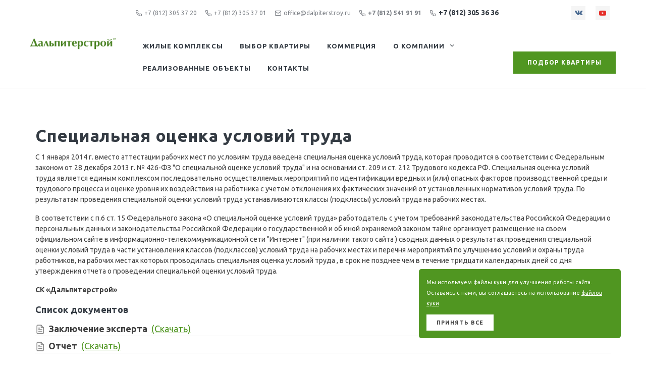

--- FILE ---
content_type: text/html; charset=utf-8
request_url: https://www.dalpiterstroy.ru/company/sout/
body_size: 7886
content:
<!DOCTYPE html>
<head>
  <meta charset="utf-8">
  <title>СОУТ</title>
  <meta name="description" content="">
  <meta name="viewport" content="width=device-width, initial-scale=1.0, maximum-scale=1.0, user-scalable=no">
  <meta name="yandex-verification" content="2c2918dde435e4a7">
  <meta name="author" content="Dalpiterstroy.ru">
  <meta name="cmsmagazine" content="edfc9b76776abbd2ef486557580d3911">
  <meta property="article:publisher" content="Dalpiterstroy.ru">
  <meta property="og:type" content="website">
  <meta property="og:url" content="https://www.dalpiterstroy.ru/company/sout/">
  <meta property="og:title" content="СОУТ">
  <meta property="og:description" content="">
  <meta property="og:site_name" content="Dalpiterstroy.ru">
  <meta property="og:locale" content="ru_RU">
  <meta name="twitter:domain" content="www.dalpiterstroy.ru">
  <meta name="twitter:description" content="">
  <meta name="twitter:title" content="СОУТ"><link rel="canonical" href="https://www.dalpiterstroy.ru/company/sout/">
<link rel="apple-touch-icon" sizes="180x180" href="/static/img/favicons/apple-touch-icon.png"/>
<link rel="icon" type="image/png" sizes="32x32" href="/static/img/favicons/favicon-32x32.png"/>
<link rel="icon" type="image/png" sizes="16x16" href="/static/img/favicons/favicon-16x16.png"/>
<link rel="manifest" href="/static/img/favicons/site.webmanifest"/>
<link rel="mask-icon" href="/static/img/favicons/safari-pinned-tab.svg" color="#5bbad5"/>
<meta name="msapplication-TileColor" content="#da532c"/>
<meta name="theme-color" content="#ffffff"/>
<link rel="shortcut icon" href="/static/img/favicons/favicon.ico" type="image/x-icon"/>
<link rel="icon" href="/static/img/favicons/favicon.ico" type="image/x-icon"/>
  <link rel="stylesheet" media="screen" href="/static/dist/css/vendor.min.css">
  <link rel="stylesheet" media="screen" href="/static/dist/css/styles.min.css">
  <script src="/static/dist/js/modernizr.min.js"></script>
</head>
<body>
  <div id="mobile-menu" class="offcanvas-container is-triggered offcanvas-container-reverse"><span class="offcanvas-close"><i class="fe-icon-x"></i></span>
    <div class="px-4 pb-4">
      <h6>Меню</h6>
      <div class="d-flex justify-content-between pt-2"><a href="https://zk-alex.ru/#flats" target="_blank" class="btn btn-style-1 btn-primary btn-sm btn-block">Подобрать квартиру</a>
      </div>
    </div>
    <div style="height:calc(100% - 235px); top: 144px;" class="offcanvas-scrollable-area border-top">
      <div id="accordion-menu" class="accordion mobile-menu">
        <div class="card">
          <div class="card-header"><a href="/complexes/" class="mobile-menu-link">Жилые комплексы</a>
          </div>
        </div>
        <div class="card">
          <div class="card-header"><a href="https://zk-alex.ru/#flats" target="_blank" class="mobile-menu-link">Выбор квартиры</a>
          </div>
        </div>
        <div class="card">
          <div class="card-header"><a href="/company/about/" class="mobile-menu-link active">О компании</a><a href="#blog-submenu" data-toggle="collapse" class="collapsed"></a>
          </div>
          <div id="blog-submenu" data-parent="#accordion-menu" class="collapse">
            <div class="card-body">
              <ul>
                <li class="dropdown-item"><a href="/company/about/">О застройщике</a>
                </li>
                <li class="dropdown-item"><a href="/company/ipoteka/">Ипотека</a>
                </li>
                <li class="dropdown-item"><a href="/company/uk/">Управляющие компании</a>
                </li>
                <li class="dropdown-item"><a href="/company/news-smi/">Пресса о нас</a>
                </li>
                <li class="dropdown-item"><a href="/company/zaselenie/">Заселение</a>
                </li>
                <li class="dropdown-item"><a href="/company/news/">Новости</a>
                </li>
                <li class="dropdown-item"><a href="/company/news-video/">Видео</a>
                </li>
              </ul>
            </div>
          </div>
        </div>
        <div class="card">
          <div class="card-header"><a href="/finished/" class="mobile-menu-link">Реализованные проекты</a>
          </div>
        </div>
        <div class="card">
          <div class="card-header"><a href="/company/contacts/" class="mobile-menu-link">Контакты</a>
          </div>
        </div>
      </div>
    </div>
    <div class="offcanvas-footer px-4 pt-3 pb-2 text-center"><a href="https://www.youtube.com/channel/UCYSvbPYXUqwMY-NyUU9Jfxg" target="_blank" class="social-btn sb-style-3 sb-youtube"><i class="socicon-youtube"></i></a><a href="https://vk.com/sk_dalpiterstroy" target="_blank" class="social-btn sb-style-3 sb-twitter"><i class="socicon-vkontakte"></i></a>
    </div>
  </div>
  <header class="header navbar-sticky">
    <div class="container-fluid">
      <div class="header-branding"><a href="/" class="site-logo mr-2"><img src="/static/img/logo/logo-dps-green.png" alt="СК Дальпитерстрой"></a>
      </div>
      <div class="header-wrapper">
        <div class="topbar d-none d-lg-block">
          <div class="d-flex justify-content-between align-items-center">
            <div><a href="tel:+78123053720" data-toggle="tooltip" data-placement="bottom" title="Клиентский отдел" class="header-link mr-3"><i class="fe-icon-phone"></i>+7 (812) 305 37 20</a><a href="tel:+78123053701" data-toggle="tooltip" data-placement="bottom" title="Гарантийный отдел" class="header-link mr-3"><i class="fe-icon-phone"></i>+7 (812) 305 37 01</a><a href="mailto:office@dalpiterstroy.ru" class="header-link mr-3"><i class="fe-icon-mail"></i>office@dalpiterstroy.ru</a><a href="tel:+78125419191" data-toggle="tooltip" data-placement="bottom" title="Офис в Шушарах" class="header-link mr-3"><i class="fe-icon-phone"></i><b>+7 (812) 541 91 91</b></a><a href="tel:+78123053636" data-toggle="tooltip" data-placement="bottom" title="Офис на Лиговском" class="header-link mr-3"><i class="fe-icon-phone"></i><b class="text-md text-dark">+7 (812) 305 36 36</b></a>
            </div>
            <div>
              <ul class="list-inline mb-0">
                <li><a href="https://vk.com/sk_dalpiterstroy" target="_blank" class="social-btn sb-style-3 sb-vk"><i class="socicon-vkontakte"></i></a>
                </li>
                <li><a href="https://www.youtube.com/channel/UCYSvbPYXUqwMY-NyUU9Jfxg" target="_blank" class="social-btn sb-style-3 sb-youtube"><i class="socicon-youtube"></i></a>
                </li>
              </ul>
            </div>
          </div>
        </div>
        <div class="navbar">
          <div class="d-flex justify-content-end justify-content-lg-between align-items-center">
            <ul class="navbar-nav d-none d-lg-block">
              <li><a href="/complexes/">Жилые комплексы</a>
              </li>
              <li><a href="https://zk-alex.ru/#flats" target="_blank">Выбор квартиры</a>
              </li>
              <li><a href="/commercial/">Коммерция</a>
              </li>
              <li class="header-dropdown-toggle"><a href="/company/about/">О компании<i class="fe-icon-chevron-down ml-2"></i></a>
                <ul class="dropdown-menu">
                  <li class="dropdown-item"><a href="/company/about/">О застройщике</a>
                  </li>
                  <li class="dropdown-item"><a href="/company/ipoteka/">Ипотека</a>
                  </li>
                  <li class="dropdown-item"><a href="/company/uk/">Управляющие компании</a>
                  </li>
                  <li class="dropdown-item"><a href="/company/news-smi/">Пресса о нас</a>
                  </li>
                  <li class="dropdown-item"><a href="/company/zaselenie/">Заселение</a>
                  </li>
                  <li class="dropdown-item"><a href="/company/news/">Новости</a>
                  </li>
                  <li class="dropdown-item"><a href="/company/news-video/">Видео</a>
                  </li>
                  <li class="dropdown-item"><a href="/company/sout/">СОУТ</a>
                  </li>
                  <li class="dropdown-item"><a href="/company/tendernye-zakupki/">Тендерные закупки</a>
                  </li>
                </ul>
              </li>
              <li><a href="/finished/">Реализованные объекты</a>
              </li>
              <li><a href="/company/contacts/">Контакты</a>
              </li>
            </ul>
            <div>
              <ul class="header-buttons d-inline-block align-middle mr-lg-2">
                <li class="d-block d-lg-none"><a href="#mobile-menu" data-toggle="offcanvas"><i class="fe-icon-menu"></i></a>
                </li>
              </ul><a href="https://zk-alex.ru" target="_blank" class="btn btn-style-1 btn-primary ml-3 d-none d-xl-inline-block"><i class="fe-sliders"></i>Подбор квартиры</a>
            </div>
          </div>
        </div>
      </div>
    </div>
  </header>

<section>
  <div class="container">
    <div class="row justify-content-center">
      <div class="col-xs-12 col-md-12 col-xl-12 my-5 pt-4"><div class="block-paragraph"><div class="rich-text"><h3>Специальная оценка условий труда</h3><p>С 1 января 2014 г. вместо аттестации рабочих мест по условиям труда введена специальная оценка условий труда, которая проводится в соответствии с Федеральным законом от 28 декабря 2013 г. № 426-ФЗ &quot;О специальной оценке условий труда&quot; и на основании ст. 209 и ст. 212 Трудового кодекса РФ. Специальная оценка условий труда является единым комплексом последовательно осуществляемых мероприятий по идентификации вредных и (или) опасных факторов производственной среды и трудового процесса и оценке уровня их воздействия на работника с учетом отклонения их фактических значений от установленных нормативов условий труда. По результатам проведения специальной оценки условий труда устанавливаются классы (подклассы) условий труда на рабочих местах.</p><p>В соответствии с п.6 ст. 15 Федерального закона «О специальной оценке условий труда» работодатель с учетом требований законодательства Российской Федерации о персональных данных и законодательства Российской Федерации о государственной и об иной охраняемой законом тайне организует размещение на своем официальном сайте в информационно-телекоммуникационной сети &quot;Интернет&quot; (при наличии такого сайта ) сводных данных о результатах проведения специальной оценки условий труда в части установления классов (подклассов) условий труда на рабочих местах и перечня мероприятий по улучшению условий и охраны труда работников, на рабочих местах которых проводилась специальная оценка условий труда , в срок не позднее чем в течение тридцати календарных дней со дня утверждения отчета о проведении специальной оценки условий труда.</p></div></div>
<div class="block-paragraph"><div class="rich-text"><p><b>СК «Дальпитерстрой»</b></p></div></div>
<div class="block-documents"><div class="h6">Список документов</div>
<ul class="list-icon text-xl">
  <li class="border-bottom"><i class="fe-icon-file-text text-muted"></i><a href="" class="list-document-title navi-link">Заключение эксперта</a><a href="/documents/1789/zakliuchenie.jpg" class="list-document-link ml-2">(Скачать)</a>
  </li>
  <li class="border-bottom"><i class="fe-icon-file-text text-muted"></i><a href="" class="list-document-title navi-link">Отчет</a><a href="/documents/1790/otchet.jpg" class="list-document-link ml-2">(Скачать)</a>
  </li>
</ul></div>

      </div>
    </div>
  </div>
</section>
  <section class="bg-secondary pt-3">
    <div class="container">
      <div class="row justify-content-center align-items-center">
        <div class="col-md-9 text-center text-md-left pb-4">
          <h2 class="h3 mt-2 py-3 py-lg-0">Мобильное приложение Дальпитерстрой</h2>
          <p class="text-muted d-none d-lg-block pb-3">Вся доступная недвижимость от строительной компании Дальптерстрой у вас в мобильном телефоне
          </p><a href="https://itunes.apple.com/ru/app/%D0%B4%D0%B0%D0%BB%D1%8C%D0%BF%D0%B8%D1%82%D0%B5%D1%80%D1%81%D1%82%D1%80%D0%BE%D0%B9/id1274320470?mt=8" class="market-btn apple-btn mr-3 mb-3"><span class="mb-subtitle">Download on the</span><span class="mb-title">App Store</span></a><a href="https://play.google.com/store/apps/details?id=ru.dalpiterstroy.app" class="market-btn google-btn mr-3 mb-3"><span class="mb-subtitle">Download on the</span><span class="mb-title">Google Play</span></a>
        </div>
        <div class="col-md-3"><img src="/static/img/mobile-app.png" alt="Мобильное приложение Дальпитерстрой" class="d-block mx-auto">
        </div>
      </div>
    </div>
    <footer class="bg-dark pt-5">
      <div class="pt-2 pb-4">
        <div class="container">
          <div class="row">
            <div class="col-lg-3">
              <div class="h4 text-primary">Связаться с нами</div>
              <p class="text-sm text-white">Главный офис и отдел продаж: <a href="tel:+78123053636">+7 (812) 305-36-36</a> <br/><br/>Отдел продаж Шушары: <a href="tel:+78125419191">+7 (812) 541-91-91</a><br/><br/>Отдел продаж Парголово: <a href="tel:+78123138989">+7 (812) 313-89-89</a></p>
            </div>
            <div class="col-lg-5">
              <div class="h4 text-primary">Наш адрес</div>
              <p class="text-sm text-white">Главный офис и отдел продаж: Санкт-Петербург, Лиговский проспект, 94 корпус 2 <br/><br/>Отдел продаж Шушары: Санкт-Петербург, Шушары, ул. Окуловская д. 7 к. 2<br/><br/>Отдел продаж Парголово: Санкт-Петербург, Парголово, ул. Первого Мая, д. 75</p>
            </div>
            <div class="col-lg-4">
              <div class="h4 text-primary">Отправить сообщение</div>
              <p class="text-sm text-white">E-mail: <a href="mailto:office@dalpiterstroy.ru">office@dalpiterstroy.ru</a></p>
            </div>
          </div>
        </div>
      </div>
      <div class="container pt-2">
        <div class="row">
          <div class="col-lg-3 pb-4 mb-2 text-center text-lg-left"><a href="/" class="site-logo d-inline-block mb-4"><img src="/static/img/logo/logo-dps-white.png" alt="СК Дальпитерстрой"></a>
          </div>
          <div class="col-lg-8">
            <p class="text-sm text-white opacity-50 pb-2">СК &quot;Дальпитерстрой&quot; объединяет более 20-ти предприятий. Компания возводит жилые многоэтажные здания эконом и бизнес класса, деловые и торговые центры, социальные объекты, дороги. География проектов - от центра (новый концертный зал Мариинского театра, здания на Невском проспекте, а также  на улицах Лабутина, Черняховского, Тележной и других), до окраин (Шушарах, Парголово). Компания известна беспримерной благотворительной деятельностью: строительство храмов и Ольгинской детской деревни в Парголово.
            </p>
          </div>
        </div>
      </div>
      <div class="container">
        <div class="row">
          <div class="col-lg-3 pb-4 mb-2 text-center text-lg-left">
            <p class="m-0 text-sm text-white order-1"><span class="opacity-60">© СК Дальпитерстрой. 1998 - 2025 dalpiterstroy.ru</span>
            </p>
          </div>
          <div class="col-lg-7">
            <div class="d-flex flex-wrap footer-menu"><a href="/company/about/" class="footer-link text-white">О застройщике</a><a href="/company/ipoteka/" class="footer-link text-white">Ипотека</a><a href="/company/uk/" class="footer-link text-white">Управляющая компания</a><a href="/company/news-smi/" class="footer-link text-white">Пресса о нас</a><a href="/company/news/" class="footer-link text-white">Новости</a><a href="/company/news-video/" class="footer-link text-white">Пресса о нас</a><a href="/company/zaselenie/" class="footer-link text-white">Заселение</a>
            </div>
          </div>
          <div class="col-lg-2">
            <div class="footer-wm"><a href="https://welcomemedia.ru" title="Разработка сайта - Buro Welecome Media" target="_blank" class="wm small pull-right"><img src="/static/img/welcomemedia-logo-white.svg" alt="Разработка сайта - Buro Welecome Media" class="wm-logo"></a>
            </div>
          </div>
        </div>
      </div>
    </footer>
  </section><a href="#" class="scroll-to-top-btn"><i class="fe-icon-chevron-up"></i></a>
  <div class="site-backdrop"></div>
  <div id="cookieConsent" role="alert" aria-live="assertive" aria-atomic="true" style="z-index: 1000;" class="toast fixed-bottom d-none">
    <div class="toast-body"><small>Мы используем файлы куки для улучшения работы сайта. Оставаясь с нами, вы соглашаетесь на использование&nbsp;<a href="/policy/" target="_blank">файлов куки</a></small>
      <div class="mt-2 pt-1">
        <button id="cookieAccept" type="button" class="btn btn-sm">Принять все</button>
      </div>
    </div>
  </div>
<div id="modalCallrequest" tabindex="-1" role="dialog" class="modal fade">
  <div role="document" class="modal-dialog modal-dialog-centered">
    <div class="modal-content">
      <div class="modal-header">
        <h4 class="modal-title">Заявка на квартиру</h4>
        <button type="button" data-dismiss="modal" aria-label="Закрыть" class="close"><span aria-hidden="true">×</span>
        </button>
      </div>
      <div class="modal-body">
        <div role="alert" style="display: none;" class="alert alert-success callrequest-form-success"><strong>Спасибо!<br/></strong>
          <p>С вами свяжется менеджер в ближайшее время.</p>
        </div>
        <div role="alert" style="display: none;" class="alert alert-danger callrequest-form-danger"><strong>Ошибки!<br/></strong>
          <p>В форме присутствуют ошибки, проверьте пожалуйста. Возможно вы не поставили согласие на обработку персональных данных.</p>
        </div>
        <form action="/_callrequest/create/" method="POST" novalidate="" class="pt-4 pb-5 sendFormJS sendFormJS--mutable"><input type="hidden" name="csrfmiddlewaretoken" value="RilHCNnSMNyOmBlPDqGIGsVV1Jt3YpWFRluNUa4MeDBigQyPdv8nhXnsOIMdxYbO"><input style="display: none" name="_name">
          <div class="row">
            <div class="col-sm-12 form-group">
              <input name="name" type="text" placeholder="Как можно к вам обращаться?*" required="" class="form-control"/>
              <div class="invalid-feedback">Пожалуйста представьтесь!</div>
            </div>
            <div class="col-md-12 form-group">
              <input name="email" type="email" placeholder="Электронная почта*" required="" class="form-control"/>
              <div class="invalid-feedback">Пожалуйста напишите правильный email!</div>
            </div>
            <div class="col-md-12 form-group">
              <input name="phone" type="text" placeholder="Контактный телефон" class="form-control"/>
            </div>
            <div class="col-md-12 form-group"><textarea name="comment" rows="5" placeholder="Ваш комментарий или вопрос" class="form-control"></textarea>
            </div>
            <div class="col-md-12 form-group">
              <div class="custom-control custom-checkbox">
                <input id="modalInvalidCheck-modal" type="checkbox" required="" class="custom-control-input"/>
                <label for="modalInvalidCheck-modal" class="custom-control-label small">Нажимая кнопку «Отправить», я даю свое согласие на обработку моих персональных данных и соглашаетесь с <a href="/policy/">политикой конфиденциальности</a>, в соответствии с Федеральным законом от 27.07.2006 года №152-ФЗ «О персональных данных», на условиях и для целей, определенных в Согласии на обработку персональных данных
                </label>
                <div class="invalid-feedback">Вы должны согласиться перед отправкой.</div>
              </div>
            </div>
          </div>
          <div class="text-center">
            <div id="responseMessage"></div>
          </div>
          <div class="text-right">
            <button type="submit" class="btn btn-style-3 btn-primary btn-block">Отправить</button>
          </div>
        </form>
      </div>
    </div>
  </div>
</div>
  <div id="postmodal_s" tabindex="-1" role="dialog" aria-labelledby="b-callback" class="modal fade">
    <div role="document" class="modal-dialog modal-dialog-centered">
      <div class="modal-content">
        <div id="callrequestResponseSuccess" style="text-align: center" class="modal-body">
          <p>Спасибо</p>
          <p>Ваше сообщение отправлено</p>
        </div>
      </div>
    </div>
  </div>
  <div id="postmodal_f" tabindex="-1" role="dialog" aria-labelledby="b-callback" class="modal fade">
    <div role="document" class="modal-dialog modal-dialog-centered">
      <div class="modal-content">
        <div id="callrequestResponseError" style="text-align: center" class="modal-body">
          <p>Ошибка</p>
          <p>Сообщение не отправлено</p>
        </div>
      </div>
    </div>
  </div>
  <script src="/static/dist/js/vendor.min.js"></script>
  <script src="/static/dist/js/scripts.min.js"></script>
  <!-- Yandex.Metrika counter-->
  <script type="text/javascript" async>(function(m,e,t,r,i,k,a){m[i]=m[i]||function(){(m[i].a=m[i].a||[]).push(arguments)};
m[i].l=1*new Date();k=e.createElement(t),a=e.getElementsByTagName(t)[0],k.async=1,k.src=r,a.parentNode.insertBefore(k,a)})
(window, document, "script", "https://mc.yandex.ru/metrika/tag.js", "ym");
ym(2039386, "init", {
clickmap:true,
trackLinks:true,
accurateTrackBounce:true,
webvisor:true
});
  </script>
  <noscript>
    <div><img src="https://mc.yandex.ru/watch/2039386" style="position:absolute; left:-9999px;" alt="">
    </div>
  </noscript>
  <!-- /Yandex.Metrika counter-->
</body>

--- FILE ---
content_type: text/css
request_url: https://www.dalpiterstroy.ru/static/dist/css/styles.min.css
body_size: 50834
content:
@import url("https://fonts.googleapis.com/css?family=Open+Sans:300,400,700&subset=cyrillic-ext");@import url("https://fonts.googleapis.com/css?family=Ubuntu:300,400,700&subset=latin-ext");.block-title::after,.animated-digits::after,.step .step-title::after{display:block;position:absolute;top:100%;left:1px;width:36px;height:2px;content:''}.btn-style-8::before,.btn-style-8::after{top:50%;left:50%;-webkit-transform:translateY(-50%) translateX(-50%);transform:translateY(-50%) translateX(-50%)}.navbar-nav{display:block;position:relative;margin:0;padding:0;list-style:none}.navbar-nav>li{display:inline-block;position:relative;margin:0}.navbar-nav>li>a{display:block;position:relative;height:44px;padding:0 15px;-webkit-transition:color .3s;transition:color .3s;color:#343b43;font-size:13px;font-weight:600;letter-spacing:.08em;line-height:44px;text-transform:uppercase;text-decoration:none}.navbar-nav>li:hover>a,.navbar-nav>li.active>a{color:#509621}.navbar-nav>li.active>a::before{display:block;position:absolute;top:0;left:16px;width:calc(100% - 32px);height:1px;background-color:#509621;content:''}html *{-webkit-font-smoothing:antialiased;-moz-osx-font-smoothing:grayscale}html,body{height:100%}body{background-position:center;background-color:#fff;background-repeat:no-repeat;background-size:cover;background-attachment:fixed;color:#404040;font-family:"Ubuntu",sans-serif;font-size:14px;font-weight:normal;line-height:1.5;text-transform:none}a{color:#509621;text-decoration:underline}a:hover{color:#509621;text-decoration:none}a:focus{outline:none}.small,small{font-size:80%}img,figure{max-width:100%;height:auto;vertical-align:middle}svg{max-width:100%}iframe{width:100%;border:0}.img-thumbnail{padding:6px;border:1px solid #dfdfdf}.figure{position:relative;padding:15px;background-color:#fff;-webkit-box-shadow:0 12px 20px 1px rgba(64,64,64,0.09);box-shadow:0 12px 20px 1px rgba(64,64,64,0.09)}.figure>.badge{position:absolute;top:25px;left:25px;margin:0;z-index:5}.figure-img{display:block;width:100%;margin-bottom:15px}.figure-caption{font-size:13px;font-weight:600}hr{margin:0;border:0;border-top:1px solid #e7e7e7}hr.hr-light{border-top-color:rgba(255,255,255,0.14)}::-moz-selection{background:#343b43;color:#fff}::selection{background:#343b43;color:#fff}::-moz-selection{background:#343b43;color:#fff}@media (min-width: 1200px){.container{max-width:1170px}}@media (max-width: 1200px){.container{width:100% !important;max-width:100% !important}}@media (min-width: 1440px){.container{max-width:1410px}}@media (min-width: 1600px){.container{max-width:1570px}}.container-fluid{max-width:1920px;margin-right:auto;margin-left:auto;padding-right:30px;padding-left:30px}@media (max-width: 1200px){.container-fluid{padding:0 15px}}.gen-plan{position:relative}.gen-plan .gen-plan-img{min-width:100%}.gen-plan .gen-plan-svg{position:absolute;top:0px;left:50%;-webkit-transform:translateX(-50%);transform:translateX(-50%);max-width:100%;width:100%;height:100%}.gen-plan .gen-plan-svg .poly{opacity:0.3}.gen-plan .gen-plan-svg .poly:hover{opacity:1.0}.card-footer .text-primary{font-weight:bold;font-size:21px}.estate-list-item{min-height:550px;position:relative;background-position:center;background-repeat:no-repeat;background-size:cover}.estate-list-item:before{content:'';border:1px solid #509621;position:absolute;top:0;left:0;width:calc(100% - 30px);height:calc(100% - 30px);margin:15px;z-index:1;background:url("/static/img/bg/img-after.png")}.estate-list-item .info-wrap{z-index:2;position:absolute;color:#FFF;width:100%;bottom:40px;left:30px}.estate-list-item .info-wrap h4{color:#FFF;font-weight:300}.card-estate img{min-width:100%}.card-estate:hover{-webkit-box-shadow:0 6px 30px 0 rgba(0,14,63,0.25);box-shadow:0 6px 30px 0 rgba(0,14,63,0.25);-webkit-transition:-webkit-box-shadow 300ms ease-in-out;transition:-webkit-box-shadow 300ms ease-in-out;transition:box-shadow 300ms ease-in-out;transition:box-shadow 300ms ease-in-out, -webkit-box-shadow 300ms ease-in-out}.card-estate:hover img{-webkit-transform:scale(1.1);transform:scale(1.1);-webkit-transition:-webkit-transform 1.6s cubic-bezier(0.25, 0.1, 0, 1);transition:-webkit-transform 1.6s cubic-bezier(0.25, 0.1, 0, 1);transition:transform 1.6s cubic-bezier(0.25, 0.1, 0, 1);transition:transform 1.6s cubic-bezier(0.25, 0.1, 0, 1), -webkit-transform 1.6s cubic-bezier(0.25, 0.1, 0, 1)}.card-estate .card-estate-thumb{overflow:hidden}.bg-parallax-img>img{min-height:100%}.banner img{width:100%}.banner .banner-img{min-width:100%}.video-wrp video{width:100%}.video-wrp video .zk-alex-video{height:60vh;width:auto}@media (max-width: 1200px){.video-wrp video{width:auto;height:100%}}.card-estate img.metro{min-width:auto}.toast{background-color:#509621;color:#fff;z-index:1000;max-width:400px;right:50px;bottom:50px;left:auto;border-radius:5px;display:block}.toast a{color:#FFF;text-decoration:underline}.toast-body{padding:15px}.toast-body .btn,.toast-body .custom-control-buttons .custom-control-label,.custom-control-buttons .toast-body .custom-control-label{background-color:#FFF}.footer-menu{-webkit-box-pack:left;-ms-flex-pack:left;justify-content:left;-webkit-column-gap:10px;-moz-column-gap:10px;column-gap:10px}@media (min-width: 576px){.footer-menu{-webkit-box-pack:center;-ms-flex-pack:center;justify-content:center}}.footer-wm{text-align:center;padding:10px 0 40px}.font-family-body{font-family:"Ubuntu",sans-serif !important}.font-family-heading{font-family:"Ubuntu",sans-serif !important}.text-muted{color:#8c8c8c !important}.text-body{color:#404040 !important}.text-dark{color:#343b43 !important}.text-primary{color:#509621 !important}.text-accent{color:#88b029 !important}.text-info{color:#5695fe !important}.text-success{color:#33cb81 !important}.text-warning{color:#fc8c3a !important}.text-danger{color:#ff5252 !important}.font-weight-medium{font-weight:600 !important}.text-crossed{text-decoration:line-through !important}.text-shadow{text-shadow:0 1px rgba(0,0,0,0.5) !important}.text-decoration-none{text-decoration:none !important}.bg-primary{background-color:#509621 !important}.bg-accent{background-color:#88b029 !important}.bg-info{background-color:#5695fe !important}.bg-success{background-color:#33cb81 !important}.bg-warning{background-color:#fc8c3a !important}.bg-danger{background-color:#ff5252 !important}.bg-dark{background-color:#343b43 !important}.bg-gray-dark{background-color:#1c1c1c !important}.bg-secondary,.bg-gray,.table-secondary,.table-secondary>th,.table-secondary>td{background-color:#f5f5f5 !important}.bg-gradient,.block-title::after,.animated-digits::after,.step .step-title::after,.btn-gradient,.btn-style-2.btn-gradient::before,.btn-style-3.btn-gradient::after,.btn-style-3.btn-gradient:hover::before,.btn-style-4.btn-gradient,.btn-style-5.btn-gradient::after,.btn-style-6.btn-gradient,.btn-style-7.btn-gradient,.btn-style-8.btn-gradient::after,.btn-style-8.btn-gradient:hover::before,.btn-style-9.btn-gradient::before,.accordion-style-3 .card-body::after,.accordion-style-3 [data-toggle='collapse'],.widget-title::after,.tag-link::before,.noUi-connect,.mobile-menu .dropdown-header::after{background:#509621 !important;background:-webkit-gradient(linear, left top, right top, from(#509621), color-stop(20%, #509621), to(#88b029)) !important;background:linear-gradient(to right, #509621 0%, #509621 20%, #88b029 100%) !important}.bg-gradient-vertical,.gallery-item::before,.team-card-style-1::before,.team-card-style-2::after,.author-card .author-card-cover::after{background:#509621 !important;background:-webkit-gradient(linear, left top, left bottom, from(#509621), color-stop(20%, #509621), to(#88b029)) !important;background:linear-gradient(to bottom, #509621 0%, #509621 20%, #88b029 100%) !important}.bg-primary-faded,.table-primary,.table-primary>th,.table-primary>td{background-color:rgba(80,150,33,0.1) !important}.bg-accent-faded,.table-accent,.table-accent>th,.table-accent>td{background-color:rgba(136,176,41,0.1) !important}.bg-info-faded,.table-info,.table-info>th,.table-info>td{background-color:rgba(86,149,254,0.1) !important}.bg-success-faded,.table-success,.table-success>th,.table-success>td{background-color:rgba(51,203,129,0.1) !important}.bg-warning-faded,.table-warning,.table-warning>th,.table-warning>td{background-color:rgba(252,140,58,0.1) !important}.bg-danger-faded,.table-danger,.table-danger>th,.table-danger>td{background-color:rgba(255,82,82,0.1) !important}.bg-dark-faded,.table-active,.table-active>th,.table-active>td{background-color:rgba(52,59,67,0.1) !important}.bg-auto{background-size:auto !important}.bg-cover{background-size:cover !important}.bg-contain{background-size:contain !important}.bg-fixed{background-attachment:fixed !important}.bg-scroll{background-attachment:scroll !important}.touchevents .bg-fixed{background-attachment:scroll !important}.bg-center{background-position:center !important}.bg-center-top{background-position:center top !important}.bg-center-bottom{background-position:center bottom !important}.bg-right-center{background-position:right center !important}.bg-left-center{background-position:left center !important}.bg-no-repeat{background-repeat:no-repeat !important}.bg-repeat-x{background-repeat:repeat-x !important}.bg-repeat-y{background-repeat:repeat-y !important}.bg-parallax{position:relative;overflow:hidden}.bg-parallax-img,.bg-overlay{display:block;position:absolute;left:0;width:100%;background-position:center;background-repeat:no-repeat;background-size:cover}.bg-parallax-img{top:0%;height:120%;z-index:1;background-size:cover}.bg-parallax-img>img{position:absolute;top:0;left:0;width:100%;overflow:hidden;-o-object-fit:cover;object-fit:cover;-o-object-position:50%;object-position:50%;pointer-events:none}.bg-overlay{top:0;height:100%;background-color:#000;opacity:.5;z-index:2}.bg-parallax-content,.bg-content{position:relative;z-index:5}.img-cover{position:absolute;top:0;left:0;width:100%;height:100%;background-position:center;background-repeat:no-repeat;background-size:cover;z-index:1}[class^='col-']>.img-cover{left:15px;width:calc(100% - 30px)}.box-shadow{-webkit-box-shadow:0 12px 20px 1px rgba(64,64,64,0.09) !important;box-shadow:0 12px 20px 1px rgba(64,64,64,0.09) !important}.box-shadow-none{-webkit-box-shadow:none !important;box-shadow:none !important}.border{border-color:#e7e7e7 !important}.border-top{border-top-color:#e7e7e7 !important}.border-right{border-right-color:#e7e7e7 !important}.border-bottom{border-bottom-color:#e7e7e7 !important}.border-left{border-left-color:#e7e7e7 !important}.border-primary{border-color:#509621 !important}.border-accent{border-color:#88b029 !important}.border-info{border-color:#5695fe !important}.border-success{border-color:#33cb81 !important}.border-warning{border-color:#fc8c3a !important}.border-danger{border-color:#ff5252 !important}.border-dark{border-color:#343b43 !important}.border-white{border-color:rgba(255,255,255,0.25) !important}.border-white.border,.border-white.border-top,.border-white.border-right,.border-white.border-bottom,.border-white.border-left{border-color:rgba(255,255,255,0.25) !important}.opacity-25{opacity:.25 !important}.opacity-50{opacity:.5 !important}.opacity-60{opacity:.6 !important}.opacity-70{opacity:.7 !important}.opacity-75{opacity:.75 !important}.opacity-80{opacity:.8 !important}.opacity-90{opacity:.9 !important}.mt-30{margin-top:30px !important}.mb-30{margin-bottom:30px !important}.pt-30{padding-top:30px !important}.pb-30{padding-bottom:30px !important}.rounded{border-radius:5px !important}.close{border:0;background:0;color:#404040;font-family:sans-serif;font-size:20px;cursor:pointer}.close:focus{outline:none}.overflow-hidden{overflow:hidden !important}@media (min-width: 360px){.text-xs-nowrap{white-space:nowrap}}@media (min-width: 576px){.text-sm-nowrap{white-space:nowrap}}@media (min-width: 768px){.text-md-nowrap{white-space:nowrap}}@media (min-width: 991px){.text-lg-nowrap{white-space:nowrap}}@media (min-width: 1200px){.text-xl-nowrap{white-space:nowrap}}.gray-to-color{-webkit-transition:all .3s;transition:all .3s;-webkit-filter:grayscale(100%);filter:grayscale(100%)}.gray-to-color:hover{-webkit-filter:grayscale(0);filter:grayscale(0)}.break-word{word-break:break-all}h1,h2,h3,h4,h5,h6,dt,.h1,.h2,.h3,.h4,.h5,.h6{margin:0;margin-bottom:12px;color:#343b43;font-family:"Ubuntu",sans-serif;font-weight:900;font-style:normal;letter-spacing:.021em;text-transform:none}h1 small,h2 small,h3 small,h4 small,h5 small,h6 small,dt small,.h1 small,.h2 small,.h3 small,.h4 small,.h5 small,.h6 small{display:block;padding-top:3px;color:#8c8c8c}h1,.h1{font-size:48px;line-height:1.2}@media (max-width: 768px){h1,.h1{font-size:38px}}@media (max-width: 576px){h1,.h1{font-size:31px}}h2,.h2{font-size:40px;line-height:1.2}@media (max-width: 768px){h2,.h2{font-size:34px}}h3,.h3{font-size:34px;line-height:1.25}@media (max-width: 768px){h3,.h3{font-size:30px}}h4,.h4{font-size:26px;line-height:1.3}h5,.h5{font-size:21px;line-height:1.35}h6,dt,.h6{font-size:18px;line-height:1.4}.display-1,.display-2,.display-3,.display-4{margin-bottom:12px;font-style:normal;font-weight:900;line-height:1.1;text-transform:none}.display-1{font-size:96px}.display-2{font-size:88px}.display-3{font-size:72px}.display-4{font-size:56px}.display-404{color:#fff;font-size:304px;line-height:1.12;text-shadow:12px 12px 30px rgba(52,59,67,0.13)}@media (max-width: 991px){.display-1{font-size:62px}.display-2{font-size:61px}.display-3{font-size:50px}.display-4{font-size:36px}.display-404{font-size:258px}}@media (max-width: 768px){.display-1{font-size:48px}.display-2{font-size:44px}.display-3{font-size:36px}.display-4{font-size:25px}.display-404{font-size:136px}}@media (max-width: 768px){.display-404{font-size:182px}}@media (max-width: 576px){.display-404{font-size:121px}}p,.p{margin:0 0 16px}.lead{font-size:24px !important}.text-xl{font-size:18px !important}.text-lg{font-size:16px !important}.text-md{font-size:14px !important}.text-sm{font-size:12px !important}.text-xs{font-size:10px !important}.navi-link{-webkit-transition:all .25s;transition:all .25s;color:#404040;font-weight:600;text-decoration:none}.navi-link>i{display:inline-block;margin-top:-1px;font-size:1.2em;vertical-align:middle}.navi-link:hover{color:#509621}.navi-link.text-white:hover{opacity:.6}.navbar ul>li>a.disabled-link,.mobile-menu ul>li>a.disabled-link,.disabled-link{color:#8c8c8c !important;cursor:default;pointer-events:none}.navbar ul>li>a.disabled-link:hover,.mobile-menu ul>li>a.disabled-link:hover,.disabled-link:hover{color:#8c8c8c !important}.navbar ul>li:hover>a.disabled-link{color:#8c8c8c !important}ul,ol{margin-top:0;margin-bottom:16px;padding-left:18px}ul li,ol li{margin-bottom:6px}ul li:last-child,ol li:last-child{margin-bottom:0}ul ul,ul ol,ol ul,ol ol{margin-bottom:0}.list-unstyled{padding-left:0;list-style:none}.list-inline{padding-left:0;list-style:none}.list-inline>li{display:inline-block;margin-bottom:0;padding-right:5px;padding-left:5px}.list-icon{padding:0;list-style:none}.list-icon>li{position:relative;padding-left:22px}.list-icon>li>i{display:block;position:absolute;left:0;font-size:1.1em;line-height:inherit}.list-icon.lead>li{padding-left:33px}.list-icon.text-xl>li{padding-left:26px}.list-icon.text-lg>li{padding-left:25px}.list-icon.text-sm>li{padding-left:18px}.list-icon.text-xs>li{padding-left:15px}.blockquote{display:block;position:relative;padding:30px 24px 20px;background-color:#fff;-webkit-box-shadow:0 22px 36px -12px rgba(64,64,64,0.13);box-shadow:0 22px 36px -12px rgba(64,64,64,0.13)}.blockquote::before{display:block;position:absolute;top:-6px;left:24px;width:27px;height:27px;border-radius:50%;background-color:rgba(80,150,33,0.1);color:#509621;font-family:"Ubuntu",sans-serif;font-size:30px;line-height:39px;text-align:center;content:'“'}.blockquote>p{margin-bottom:0}.blockquote .blockquote-footer{display:block;position:relative;margin-top:12px;padding-top:8px;font-family:"Ubuntu",sans-serif;font-size:14px;font-weight:bold}.blockquote .blockquote-footer cite{display:block;color:#8c8c8c;font-family:"Ubuntu",sans-serif;font-size:12px;font-weight:600;font-style:normal}.blockquote .blockquote-footer::before{display:block;position:absolute;top:0;left:0;width:15px;height:2px;background-color:#509621;content:''}.blockquote.text-right::before{right:24px;left:auto}.blockquote.text-right .blockquote-footer::before{right:0;left:auto}.blockquote.text-center::before{left:50%;margin-left:-13px}.blockquote.text-center .blockquote-footer::before{left:50%;margin-left:-8px}dl{margin-top:0;margin-bottom:16px}dt,dd{line-height:1.5}dt{margin-bottom:6px;font-size:16px}dd{margin-bottom:16px;margin-left:0;padding-bottom:16px;border-bottom:1px solid #e7e7e7;color:#8c8c8c}dd:last-child{padding-bottom:0;border-bottom:0}.dl-with-icon dt{position:relative;padding-left:28px}.dl-with-icon dt>i{position:absolute;top:4px;left:0;font-size:1.1em}.dl-with-icon dd{padding-left:28px}pre{display:block;padding:15px;border:1px solid #e7e7e7;border-radius:5px;background-color:#f5f5f5}kbd{background-color:#404040}.drop-cap:first-child::first-letter{padding-right:8px;padding-left:4px;float:left;font-family:"Ubuntu",sans-serif;font-size:60px;font-weight:bold;line-height:60px}.drop-cap.text-muted,.drop-cap.text-dark,.drop-cap.text-primary,.drop-cap.text-accent,.drop-cap.text-info,.drop-cap.text-success,.drop-cap.text-warning,.drop-cap.text-danger{color:#404040 !important}.drop-cap.text-muted:first-child::first-letter{color:#8c8c8c !important}.drop-cap.text-dark:first-child::first-letter{color:#343b43 !important}.drop-cap.text-primary:first-child::first-letter{color:#509621 !important}.drop-cap.text-accent:first-child::first-letter{color:#88b029 !important}.drop-cap.text-info:first-child::first-letter{color:#5695fe !important}.drop-cap.text-success:first-child::first-letter{color:#33cb81 !important}.drop-cap.text-warning:first-child::first-letter{color:#fc8c3a !important}.drop-cap.text-danger:first-child::first-letter{color:#ff5252 !important}kbd{border-radius:0;background-color:#343b43}pre{border-radius:0;color:#404040}.nav-tabs.pre-nav-tabs{padding:8px;border-top:1px solid #e7e7e7;border-right:1px solid #e7e7e7;border-left:1px solid #e7e7e7;background-color:#f5f5f5}.nav-tabs.pre-nav-tabs .nav-link{margin-top:5px;margin-bottom:5px}.block-title{position:relative;padding-bottom:13px}.block-title>small{padding:8px 0 5px 0;font-family:"Ubuntu",sans-serif;font-size:14px;font-weight:normal;letter-spacing:0}.block-title .block-title-icon{display:block;width:40px;height:40px;margin-bottom:20px;background-color:rgba(80,150,33,0.1);color:#509621;font-size:20px;line-height:44px;text-align:center}.block-title.text-white::after{background:#fff !important}.text-center .block-title::after,.text-center .animated-digits::after,.text-center.block-title::after,.text-center.animated-digits::after{left:50%;margin-left:-18px}.text-center .block-title .block-title-icon,.text-center .animated-digits .block-title-icon,.text-center.block-title .block-title-icon,.text-center.animated-digits .block-title-icon{margin-right:auto;margin-left:auto}.text-right .block-title::after,.text-right .animated-digits::after,.text-right.block-title::after,.text-right.animated-digits::after{right:1px;left:auto}.text-right .block-title .block-title-icon,.text-right .animated-digits .block-title-icon,.text-right.block-title .block-title-icon,.text-right.animated-digits .block-title-icon{margin-right:0;margin-left:auto}@media (min-width: 768px){.text-md-left .block-title::after,.text-md-left .animated-digits::after,.text-md-left.block-title::after,.text-md-left.animated-digits::after{left:1px;margin-left:0}.text-md-left .block-title .block-title-icon,.text-md-left .animated-digits .block-title-icon,.text-md-left.block-title .block-title-icon,.text-md-left.animated-digits .block-title-icon{margin-right:0;margin-left:0}}.form-control,.custom-file-label{padding-right:15px;padding-left:15px;-webkit-transition:all .2s ease-in-out;transition:all .2s ease-in-out;border:0;border:1px solid #e4e4e4;border-radius:0;color:#404040;font-size:14px;-webkit-appearance:none;-moz-appearance:none;appearance:none}.form-control:not(textarea),.custom-file-label:not(textarea){height:44px}.form-control::-moz-placeholder,.custom-file-label::-moz-placeholder{color:#8c8c8c;opacity:1}.form-control:-ms-input-placeholder,.custom-file-label:-ms-input-placeholder{color:#8c8c8c}.form-control::-webkit-input-placeholder,.custom-file-label::-webkit-input-placeholder{color:#8c8c8c}.form-control:hover:not(:focus):not([readonly]):not([disabled]),.custom-file-label:hover:not(:focus):not([readonly]):not([disabled]){border-color:#cecdcd}.form-control:focus,.custom-file-label:focus{border-color:#fff;outline:none;color:#404040;-webkit-box-shadow:0 9px 24px -4px rgba(64,64,64,0.16) !important;box-shadow:0 9px 24px -4px rgba(64,64,64,0.16) !important}.form-control:focus[readonly],.form-control:focus[disabled],.custom-file-label:focus[readonly],.custom-file-label:focus[disabled]{border-color:#e7e7e7;-webkit-box-shadow:none !important;box-shadow:none !important}select.form-control:not([size]):not([multiple]){height:44px;padding-right:38px;background-position:center right 15px;background-image:url([data-uri]);background-repeat:no-repeat;background-size:10px 10px}.form-control-light-skin.form-control,.form-control-light-skin .custom-file-label{border-color:rgba(255,255,255,0.14);background-color:transparent;color:#fff}.form-control-light-skin.form-control::-moz-placeholder,.form-control-light-skin .custom-file-label::-moz-placeholder{color:rgba(255,255,255,0.5);opacity:1}.form-control-light-skin.form-control:-ms-input-placeholder,.form-control-light-skin .custom-file-label:-ms-input-placeholder{color:rgba(255,255,255,0.5)}.form-control-light-skin.form-control::-webkit-input-placeholder,.form-control-light-skin .custom-file-label::-webkit-input-placeholder{color:rgba(255,255,255,0.5)}.form-control-light-skin.form-control:hover,.form-control-light-skin .custom-file-label:hover{border-color:rgba(255,255,255,0.3) !important}.form-control-light-skin.form-control:focus,.form-control-light-skin .custom-file-label:focus{border-color:rgba(255,255,255,0.1) !important;background-color:rgba(255,255,255,0.1)}select.form-control-light-skin,.input-group-light-skin select.form-control{background-image:url([data-uri]) !important}select.form-control-light-skin>option,.input-group-light-skin select.form-control>option{color:#404040 !important}.form-control[readonly],.form-control[disabled]{background-color:#f5f5f5}.form-control[disabled]{cursor:not-allowed}select[disabled]{background-image:url([data-uri]) !important;color:#8c8c8c}label:not(.form-check-label):not(.custom-control-label):not(.custom-file-label){padding-left:15px;font-size:12px;font-weight:600;letter-spacing:.08em;text-transform:uppercase}.form-group{position:relative;margin-bottom:24px}.form-control-lg:not(textarea){height:54px;font-size:16px}.form-control-sm:not(textarea){height:32px;font-size:12px}.custom-control{margin-bottom:5px}.custom-control .custom-control-label::before{-webkit-box-shadow:none !important;box-shadow:none !important}.custom-control .custom-control-label:focus{outline:none}.custom-control .custom-control-input:checked ~ .custom-control-label::before{background-color:#509621}.custom-control .custom-control-input:disabled ~ .custom-control-label{color:#8c8c8c;cursor:not-allowed}.custom-control-buttons .custom-control-input ~ .custom-control-label::before{display:none}.custom-control-buttons .custom-control-input:disabled ~ .custom-control-label{color:#8c8c8c;cursor:not-allowed}.custom-file,.custom-file-input{height:44px;cursor:pointer}.custom-file:focus,.custom-file-input:focus{outline:none;-webkit-box-shadow:none !important;box-shadow:none !important}.custom-file:focus ~ .custom-file-label,.custom-file-input:focus ~ .custom-file-label{border-color:#e7e7e7;outline:none;-webkit-box-shadow:none;box-shadow:none}.custom-file:hover:not(:focus) .custom-file-label{border-color:#c8c8c8}.custom-file-label{margin-bottom:0;line-height:2.2em}.custom-file-label::after{height:42px;border:0;border-radius:0;background-color:#509621;color:#fff;font-size:11px;font-weight:bold;letter-spacing:.1em;line-height:2.7em;text-transform:uppercase}.was-validated .form-control:valid,.was-validated .form-control.is-valid,.was-validated .form-control-light-skin:valid,.was-validated .form-control-light-skin.is-valid{border-color:#e4e4e4 !important}.was-validated .form-control:valid:focus,.was-validated .form-control.is-valid:focus,.was-validated .form-control-light-skin:valid:focus,.was-validated .form-control-light-skin.is-valid:focus{border-color:#fff !important}.was-validated .form-control:invalid,.was-validated .form-control.is-invalid,.was-validated .form-control-light-skin:invalid,.was-validated .form-control-light-skin.is-invalid{border-color:#ff5252 !important}.was-validated .form-control:invalid:focus,.was-validated .form-control.is-invalid:focus,.was-validated .form-control-light-skin:invalid:focus,.was-validated .form-control-light-skin.is-invalid:focus{border-color:#fff !important}.was-validated .custom-file-input:valid ~ .custom-file-label,.was-validated .custom-file-input.is-valid ~ .custom-file-label{border-color:#e4e4e4 !important;-webkit-box-shadow:none !important;box-shadow:none !important}.was-validated .form-control-light-skin:valid:focus,.was-validated .form-control-light-skin.is-valid:focus,.was-validated .form-control-light-skin:invalid:focus,.was-validated .form-control-light-skin.is-invalid:focus{border-color:transparent !important}.was-validated .custom-control-input:valid ~ .custom-control-label,.was-validated .custom-control-input.is-valid ~ .custom-control-label{color:#404040}.was-validated .custom-control-input:valid ~ .custom-control-label::before,.was-validated .custom-control-input.is-valid ~ .custom-control-label::before{background-color:#dee2e6}.was-validated .custom-control-input:valid:checked ~ .custom-control-label,.was-validated .custom-control-input.is-valid:checked ~ .custom-control-label{color:#404040}.was-validated .custom-control-input:valid:checked ~ .custom-control-label::before,.was-validated .custom-control-input.is-valid:checked ~ .custom-control-label::before{background-color:#509621}.was-validated .custom-control-input:invalid ~ .custom-control-label,.was-validated .custom-control-input.is-invalid ~ .custom-control-label{color:#ff5252}.was-validated .custom-control-input:invalid ~ .custom-control-label::before,.was-validated .custom-control-input.is-invalid ~ .custom-control-label::before{background-color:rgba(255,82,82,0.7)}.was-validated .custom-control-input:invalid:checked ~ .custom-control-label,.was-validated .custom-control-input.is-invalid:checked ~ .custom-control-label{color:#ff5252}.was-validated .custom-control-input:invalid:checked ~ .custom-control-label::before,.was-validated .custom-control-input.is-invalid:checked ~ .custom-control-label::before{background-color:#ff5252}.valid-feedback,.invalid-feedback{margin-top:.3rem;font-size:90%}.valid-feedback{color:#33cb81}.invalid-feedback{color:#ff5252}.valid-tooltip,.invalid-tooltip{border-radius:0;font-size:90%}.valid-tooltip{background-color:#33cb81}.invalid-tooltip{background-color:#ff5252}.input-group-text{border:0;border-radius:0 !important;background-color:#f2f2f2;font-size:14px;font-weight:600}.input-group-text>i{font-size:1.1em}.input-group-text .custom-control{height:16px;min-height:auto;margin-bottom:0;padding:0}.input-group-text .custom-control .custom-control-label{width:16px;height:16px}.input-group-text .custom-control .custom-control-label::before,.input-group-text .custom-control .custom-control-label::after{top:0;left:0}.input-group-text .custom-control .custom-control-label::before{border:1px solid #dadada;background-color:#fff}.input-group-text .custom-control .custom-control-input:checked ~ .custom-control-label::before{border-color:#509621}.input-group-prepend,.input-group-append{margin:0 !important}.input-group-prepend .input-group-text+.input-group-text,.input-group-prepend .btn+.btn,.input-group-prepend .custom-control-buttons .custom-control-label+.btn,.custom-control-buttons .input-group-prepend .custom-control-label+.btn,.input-group-prepend .custom-control-buttons .btn+.custom-control-label,.custom-control-buttons .input-group-prepend .btn+.custom-control-label,.input-group-prepend .custom-control-buttons .custom-control-label+.custom-control-label,.custom-control-buttons .input-group-prepend .custom-control-label+.custom-control-label,.input-group-append .input-group-text+.input-group-text,.input-group-append .btn+.btn,.input-group-append .custom-control-buttons .custom-control-label+.btn,.custom-control-buttons .input-group-append .custom-control-label+.btn,.input-group-append .custom-control-buttons .btn+.custom-control-label,.custom-control-buttons .input-group-append .btn+.custom-control-label,.input-group-append .custom-control-buttons .custom-control-label+.custom-control-label,.custom-control-buttons .input-group-append .custom-control-label+.custom-control-label{margin-left:2px}.input-group-light-skin .form-control{border-color:rgba(255,255,255,0.14);background-color:transparent;color:#fff}.input-group-light-skin .form-control::-moz-placeholder{color:rgba(255,255,255,0.5);opacity:1}.input-group-light-skin .form-control:-ms-input-placeholder{color:rgba(255,255,255,0.5)}.input-group-light-skin .form-control::-webkit-input-placeholder{color:rgba(255,255,255,0.5)}.input-group-light-skin .form-control:hover{border-color:rgba(255,255,255,0.3) !important}.input-group-light-skin .form-control:focus{border-color:rgba(255,255,255,0.1) !important;background-color:rgba(255,255,255,0.1)}.input-group-light-skin .input-group-text{background-color:rgba(255,255,255,0.1);color:#fff}.table thead th,.table td,.table th{border-color:#e7e7e7}.table thead th,.table th{font-weight:700}.table.table-inverse{background-color:#343b43;color:#fff}.table.table-inverse thead th,.table.table-inverse td,.table.table-inverse th{border-color:rgba(255,255,255,0.14)}.thead-inverse th{background-color:#343b43;color:#fff}.thead-default th{background-color:#f5f5f5;color:#404040}.table-striped tbody tr:nth-of-type(odd){background-color:#f5f5f5}.table-striped.table-inverse tbody tr:nth-of-type(odd){background-color:rgba(0,0,0,0.1)}.table-hover tbody tr:hover{background-color:#f5f5f5}.table-hover.table-inverse tbody tr:hover{background-color:rgba(0,0,0,0.1)}.btn,.custom-control-buttons .custom-control-label{display:inline-block;position:relative;height:44px;padding:0 28px;-webkit-transform:translateZ(0);transform:translateZ(0);-webkit-transition:.3s;transition:.3s;border:0;background-color:transparent;background-image:none;color:#404040;font-family:"Ubuntu",sans-serif;font-size:12px;font-weight:bold;letter-spacing:.1em;line-height:44px;white-space:nowrap;cursor:pointer;vertical-align:middle;z-index:1;text-transform:uppercase;text-decoration:none;text-align:center;-ms-touch-action:manipulation;touch-action:manipulation;-webkit-user-select:none;-moz-user-select:none;-ms-user-select:none;user-select:none}.btn:hover,.custom-control-buttons .custom-control-label:hover,.btn:focus,.custom-control-buttons .custom-control-label:focus{outline:none;background-image:none;text-decoration:none;-webkit-box-shadow:none;box-shadow:none}.btn::before,.custom-control-buttons .custom-control-label::before,.btn::after,.custom-control-buttons .custom-control-label::after{-webkit-transition:.2s;transition:.2s}.btn::before:not(.btn-style-11),.custom-control-buttons .custom-control-label::before:not(.btn-style-11),.btn::after:not(.btn-style-11),.custom-control-buttons .custom-control-label::after:not(.btn-style-11){-webkit-transform:translateZ(0);transform:translateZ(0)}.btn>i,.custom-control-buttons .custom-control-label>i,.btn>img,.custom-control-buttons .custom-control-label>img{display:inline-block;font-size:1.1em;vertical-align:middle}.btn>img,.custom-control-buttons .custom-control-label>img{width:20px;margin-top:-1px;margin-right:6px}.btn[disabled],.custom-control-buttons .custom-control-label[disabled],.btn.disabled,.custom-control-buttons .disabled.custom-control-label{cursor:not-allowed;opacity:.5}.btn[disabled]:hover,.custom-control-buttons .custom-control-label[disabled]:hover,.btn.disabled:hover,.custom-control-buttons .disabled.custom-control-label:hover{-webkit-box-shadow:none !important;box-shadow:none !important}.btn.btn-lg,.custom-control-buttons .btn-lg.custom-control-label{height:54px;font-size:13px;line-height:54px}.btn.btn-sm,.custom-control-buttons .btn-sm.custom-control-label{height:32px;padding:0 20px;font-size:11px;line-height:32px}.btn.btn-xs,.custom-control-buttons .btn-xs.custom-control-label{height:24px;padding:0 12px;font-size:10px;line-height:24px}.btn.btn-block,.custom-control-buttons .btn-block.custom-control-label{display:block;width:100%;padding-right:15px !important;padding-left:15px !important}@supports (-ms-ime-align: auto){.btn>i,.custom-control-buttons .custom-control-label>i{margin-top:-2px}}.btn-primary,.custom-control-buttons .custom-control-input:checked ~ .custom-control-label{background-color:#509621;color:#fff}.btn-primary:hover,.custom-control-buttons .custom-control-input:checked ~ .custom-control-label:hover{-webkit-box-shadow:0 12px 18.8px 1.2px rgba(80,150,33,0.24);box-shadow:0 12px 18.8px 1.2px rgba(80,150,33,0.24);color:#FFF !important}.btn-primary:active,.custom-control-buttons .custom-control-input:checked ~ .custom-control-label:active{background-color:#3a6c18;-webkit-box-shadow:0 6px 8px 0.2px rgba(64,64,64,0.24);box-shadow:0 6px 8px 0.2px rgba(64,64,64,0.24)}.btn-accent{background-color:#88b029;color:#fff}.btn-accent:hover{-webkit-box-shadow:0 12px 18.8px 1.2px rgba(136,176,41,0.24);box-shadow:0 12px 18.8px 1.2px rgba(136,176,41,0.24)}.btn-accent:active{background-color:#68871f;-webkit-box-shadow:0 6px 8px 0.2px rgba(64,64,64,0.24);box-shadow:0 6px 8px 0.2px rgba(64,64,64,0.24)}.btn-info{background-color:#5695fe;color:#fff}.btn-info:hover{-webkit-box-shadow:0 12px 18.8px 1.2px rgba(86,149,254,0.24);box-shadow:0 12px 18.8px 1.2px rgba(86,149,254,0.24)}.btn-info:active{background-color:#2375fe;-webkit-box-shadow:0 6px 8px 0.2px rgba(64,64,64,0.24);box-shadow:0 6px 8px 0.2px rgba(64,64,64,0.24)}.btn-success{background-color:#33cb81;color:#fff}.btn-success:hover{-webkit-box-shadow:0 12px 18.8px 1.2px rgba(51,203,129,0.24);box-shadow:0 12px 18.8px 1.2px rgba(51,203,129,0.24)}.btn-success:active{background-color:#29a267;-webkit-box-shadow:0 6px 8px 0.2px rgba(64,64,64,0.24);box-shadow:0 6px 8px 0.2px rgba(64,64,64,0.24)}.btn-warning{background-color:#fc8c3a;color:#fff}.btn-warning:hover{-webkit-box-shadow:0 12px 18.8px 1.2px rgba(252,140,58,0.24);box-shadow:0 12px 18.8px 1.2px rgba(252,140,58,0.24)}.btn-warning:active{background-color:#fb6f08;-webkit-box-shadow:0 6px 8px 0.2px rgba(64,64,64,0.24);box-shadow:0 6px 8px 0.2px rgba(64,64,64,0.24)}.btn-danger{background-color:#ff5252;color:#fff}.btn-danger:hover{-webkit-box-shadow:0 12px 18.8px 1.2px rgba(255,82,82,0.24);box-shadow:0 12px 18.8px 1.2px rgba(255,82,82,0.24)}.btn-danger:active{background-color:#ff1f1f;-webkit-box-shadow:0 6px 8px 0.2px rgba(64,64,64,0.24);box-shadow:0 6px 8px 0.2px rgba(64,64,64,0.24)}.btn-secondary,.custom-control-buttons .custom-control-input ~ .custom-control-label{border:1px solid #e7e7e7;background-color:#f5f5f5;line-height:42px}.btn-secondary.btn-lg,.custom-control-buttons .custom-control-input ~ .btn-lg.custom-control-label{line-height:52px}.btn-secondary.btn-sm,.custom-control-buttons .custom-control-input ~ .btn-sm.custom-control-label{line-height:30px}.btn-secondary:hover,.custom-control-buttons .custom-control-input ~ .custom-control-label:hover{color:#404040;-webkit-box-shadow:0 12px 18.8px 1.2px rgba(52,59,67,0.15);box-shadow:0 12px 18.8px 1.2px rgba(52,59,67,0.15)}.btn-secondary:active,.custom-control-buttons .custom-control-input ~ .custom-control-label:active{background-color:#e7e7e7;color:#404040;-webkit-box-shadow:none;box-shadow:none}.btn-white{background-color:#fff}.btn-white:hover{color:#404040;-webkit-box-shadow:0 12px 18.8px 1.2px rgba(52,59,67,0.24);box-shadow:0 12px 18.8px 1.2px rgba(52,59,67,0.24)}.btn-white:active{color:#404040;-webkit-box-shadow:0 6px 8px 0.2px rgba(64,64,64,0.24);box-shadow:0 6px 8px 0.2px rgba(64,64,64,0.24)}.btn-gradient{color:#fff}.btn-gradient:hover{-webkit-box-shadow:0 12px 18.8px 1.2px rgba(80,150,33,0.24);box-shadow:0 12px 18.8px 1.2px rgba(80,150,33,0.24)}.btn-gradient:active{-webkit-box-shadow:0 6px 8px 0.2px rgba(80,150,33,0.24);box-shadow:0 6px 8px 0.2px rgba(80,150,33,0.24)}.btn-style-2{padding:0 36px}.btn-style-2.btn-sm{padding:0 28px}.btn-style-2::before{position:absolute;top:50%;left:50%;width:calc(100% - 18px);height:100%;-webkit-transform:translate(-50%, -50%) skew(-35deg, 0);transform:translate(-50%, -50%) skew(-35deg, 0);content:'';z-index:-1}.btn-style-2.btn-primary,.custom-control-buttons .custom-control-input:checked ~ .btn-style-2.custom-control-label{color:#fff}.btn-style-2.btn-primary::before,.custom-control-buttons .custom-control-input:checked ~ .btn-style-2.custom-control-label::before{background-color:#509621}.btn-style-2.btn-primary:hover::before,.custom-control-buttons .custom-control-input:checked ~ .btn-style-2.custom-control-label:hover::before{-webkit-box-shadow:0 12px 18.8px 1.2px rgba(80,150,33,0.24);box-shadow:0 12px 18.8px 1.2px rgba(80,150,33,0.24)}.btn-style-2.btn-primary:active::before,.custom-control-buttons .custom-control-input:checked ~ .btn-style-2.custom-control-label:active::before{background-color:#3a6c18;-webkit-box-shadow:0 6px 8px 0.2px rgba(64,64,64,0.24);box-shadow:0 6px 8px 0.2px rgba(64,64,64,0.24)}.btn-style-2.btn-accent{color:#fff}.btn-style-2.btn-accent::before{background-color:#88b029}.btn-style-2.btn-accent:hover::before{-webkit-box-shadow:0 12px 18.8px 1.2px rgba(136,176,41,0.24);box-shadow:0 12px 18.8px 1.2px rgba(136,176,41,0.24)}.btn-style-2.btn-accent:active::before{background-color:#68871f;-webkit-box-shadow:0 6px 8px 0.2px rgba(64,64,64,0.24);box-shadow:0 6px 8px 0.2px rgba(64,64,64,0.24)}.btn-style-2.btn-info{color:#fff}.btn-style-2.btn-info::before{background-color:#5695fe}.btn-style-2.btn-info:hover::before{-webkit-box-shadow:0 12px 18.8px 1.2px rgba(86,149,254,0.24);box-shadow:0 12px 18.8px 1.2px rgba(86,149,254,0.24)}.btn-style-2.btn-info:active::before{background-color:#2375fe;-webkit-box-shadow:0 6px 8px 0.2px rgba(64,64,64,0.24);box-shadow:0 6px 8px 0.2px rgba(64,64,64,0.24)}.btn-style-2.btn-success{color:#fff}.btn-style-2.btn-success::before{background-color:#33cb81}.btn-style-2.btn-success:hover::before{-webkit-box-shadow:0 12px 18.8px 1.2px rgba(51,203,129,0.24);box-shadow:0 12px 18.8px 1.2px rgba(51,203,129,0.24)}.btn-style-2.btn-success:active::before{background-color:#29a267;-webkit-box-shadow:0 6px 8px 0.2px rgba(64,64,64,0.24);box-shadow:0 6px 8px 0.2px rgba(64,64,64,0.24)}.btn-style-2.btn-warning{color:#fff}.btn-style-2.btn-warning::before{background-color:#fc8c3a}.btn-style-2.btn-warning:hover::before{-webkit-box-shadow:0 12px 18.8px 1.2px rgba(252,140,58,0.24);box-shadow:0 12px 18.8px 1.2px rgba(252,140,58,0.24)}.btn-style-2.btn-warning:active::before{background-color:#fb6f08;-webkit-box-shadow:0 6px 8px 0.2px rgba(64,64,64,0.24);box-shadow:0 6px 8px 0.2px rgba(64,64,64,0.24)}.btn-style-2.btn-danger{color:#fff}.btn-style-2.btn-danger::before{background-color:#ff5252}.btn-style-2.btn-danger:hover::before{-webkit-box-shadow:0 12px 18.8px 1.2px rgba(255,82,82,0.24);box-shadow:0 12px 18.8px 1.2px rgba(255,82,82,0.24)}.btn-style-2.btn-danger:active::before{background-color:#ff1f1f;-webkit-box-shadow:0 6px 8px 0.2px rgba(64,64,64,0.24);box-shadow:0 6px 8px 0.2px rgba(64,64,64,0.24)}.btn-style-2.btn-secondary.btn-lg,.custom-control-buttons .custom-control-input ~ .btn-style-2.btn-lg.custom-control-label{line-height:52px}.btn-style-2.btn-secondary.btn-sm,.custom-control-buttons .custom-control-input ~ .btn-style-2.btn-sm.custom-control-label{line-height:30px}.btn-style-2.btn-secondary::before,.custom-control-buttons .custom-control-input ~ .btn-style-2.custom-control-label::before{border:1px solid #e7e7e7;background-color:#f5f5f5}.btn-style-2.btn-secondary:hover,.custom-control-buttons .custom-control-input ~ .btn-style-2.custom-control-label:hover,.btn-style-2.btn-secondary:focus,.custom-control-buttons .custom-control-input ~ .btn-style-2.custom-control-label:focus{color:#404040}.btn-style-2.btn-secondary:hover::before,.custom-control-buttons .custom-control-input ~ .btn-style-2.custom-control-label:hover::before{-webkit-box-shadow:0 12px 18.8px 1.2px rgba(52,59,67,0.15);box-shadow:0 12px 18.8px 1.2px rgba(52,59,67,0.15)}.btn-style-2.btn-secondary:active::before,.custom-control-buttons .custom-control-input ~ .btn-style-2.custom-control-label:active::before{background-color:#e7e7e7;-webkit-box-shadow:0 6px 8px 0.2px rgba(64,64,64,0.15);box-shadow:0 6px 8px 0.2px rgba(64,64,64,0.15)}.btn-style-2.btn-white::before{background-color:#fff}.btn-style-2.btn-white:hover,.btn-style-2.btn-white:focus{color:#404040}.btn-style-2.btn-white:hover::before{-webkit-box-shadow:0 12px 18.8px 1.2px rgba(52,59,67,0.24);box-shadow:0 12px 18.8px 1.2px rgba(52,59,67,0.24)}.btn-style-2.btn-white:active::before{-webkit-box-shadow:0 6px 8px 0.2px rgba(64,64,64,0.24);box-shadow:0 6px 8px 0.2px rgba(64,64,64,0.24)}.btn-style-2.btn-gradient{color:#fff}.btn-style-2.btn-gradient:hover::before{-webkit-box-shadow:0 12px 18.8px 1.2px rgba(80,150,33,0.24);box-shadow:0 12px 18.8px 1.2px rgba(80,150,33,0.24)}.btn-style-2.btn-gradient:active::before{-webkit-box-shadow:0 6px 8px 0.2px rgba(80,150,33,0.24);box-shadow:0 6px 8px 0.2px rgba(80,150,33,0.24)}.btn-style-3::before,.btn-style-3::after{position:absolute;top:0;left:0;width:100%;height:100%;-webkit-transition:all .3s;transition:all .3s;content:'';z-index:-1}.btn-style-3::before{top:7px;left:-7px}.btn-style-3.btn-primary,.custom-control-buttons .custom-control-input:checked ~ .btn-style-3.custom-control-label{background-color:#509621;color:#fff}.btn-style-3.btn-primary::before,.custom-control-buttons .custom-control-input:checked ~ .btn-style-3.custom-control-label::before,.btn-style-3.btn-primary::after,.custom-control-buttons .custom-control-input:checked ~ .btn-style-3.custom-control-label::after{border:1px solid #509621}.btn-style-3.btn-primary::after,.custom-control-buttons .custom-control-input:checked ~ .btn-style-3.custom-control-label::after{background-color:#509621}.btn-style-3.btn-primary:hover,.custom-control-buttons .custom-control-input:checked ~ .btn-style-3.custom-control-label:hover{color:#509621}.btn-style-3.btn-primary:hover::before,.custom-control-buttons .custom-control-input:checked ~ .btn-style-3.custom-control-label:hover::before{background-color:#509621}.btn-style-3.btn-primary:hover::after,.custom-control-buttons .custom-control-input:checked ~ .btn-style-3.custom-control-label:hover::after{background-color:#fff}.btn-style-3.btn-accent{background-color:#88b029;color:#fff}.btn-style-3.btn-accent::before,.btn-style-3.btn-accent::after{border:1px solid #88b029}.btn-style-3.btn-accent::after{background-color:#88b029}.btn-style-3.btn-accent:hover{color:#88b029}.btn-style-3.btn-accent:hover::before{background-color:#88b029}.btn-style-3.btn-accent:hover::after{background-color:#fff}.btn-style-3.btn-info{background-color:#5695fe;color:#fff}.btn-style-3.btn-info::before,.btn-style-3.btn-info::after{border:1px solid #5695fe}.btn-style-3.btn-info::after{background-color:#5695fe}.btn-style-3.btn-info:hover{color:#5695fe}.btn-style-3.btn-info:hover::before{background-color:#5695fe}.btn-style-3.btn-info:hover::after{background-color:#fff}.btn-style-3.btn-success{background-color:#33cb81;color:#fff}.btn-style-3.btn-success::before,.btn-style-3.btn-success::after{border:1px solid #33cb81}.btn-style-3.btn-success::after{background-color:#33cb81}.btn-style-3.btn-success:hover{color:#33cb81}.btn-style-3.btn-success:hover::before{background-color:#33cb81}.btn-style-3.btn-success:hover::after{background-color:#fff}.btn-style-3.btn-warning{background-color:#fc8c3a;color:#fff}.btn-style-3.btn-warning::before,.btn-style-3.btn-warning::after{border:1px solid #fc8c3a}.btn-style-3.btn-warning::after{background-color:#fc8c3a}.btn-style-3.btn-warning:hover{color:#fc8c3a}.btn-style-3.btn-warning:hover::before{background-color:#fc8c3a}.btn-style-3.btn-warning:hover::after{background-color:#fff}.btn-style-3.btn-danger{background-color:#ff5252;color:#fff}.btn-style-3.btn-danger::before,.btn-style-3.btn-danger::after{border:1px solid #ff5252}.btn-style-3.btn-danger::after{background-color:#ff5252}.btn-style-3.btn-danger:hover{color:#ff5252}.btn-style-3.btn-danger:hover::before{background-color:#ff5252}.btn-style-3.btn-danger:hover::after{background-color:#fff}.btn-style-3.btn-secondary,.custom-control-buttons .custom-control-input ~ .btn-style-3.custom-control-label{background-color:#509621}.btn-style-3.btn-secondary::before,.custom-control-buttons .custom-control-input ~ .btn-style-3.custom-control-label::before,.btn-style-3.btn-secondary::after,.custom-control-buttons .custom-control-input ~ .btn-style-3.custom-control-label::after{border:1px solid #e7e7e7}.btn-style-3.btn-secondary::after,.custom-control-buttons .custom-control-input ~ .btn-style-3.custom-control-label::after{background-color:#f5f5f5}.btn-style-3.btn-secondary:hover,.custom-control-buttons .custom-control-input ~ .btn-style-3.custom-control-label:hover{color:#404040}.btn-style-3.btn-secondary:hover::before,.custom-control-buttons .custom-control-input ~ .btn-style-3.custom-control-label:hover::before{background-color:#f5f5f5}.btn-style-3.btn-secondary:hover::after,.custom-control-buttons .custom-control-input ~ .btn-style-3.custom-control-label:hover::after{background-color:#fff}.btn-style-3.btn-white::before,.btn-style-3.btn-white::after{border:1px solid #fff}.btn-style-3.btn-white::after{background-color:#fff}.btn-style-3.btn-white:hover{color:#404040}.btn-style-3.btn-gradient{color:#fff}.btn-style-3.btn-gradient::before,.btn-style-3.btn-gradient::after{border:1px solid #509621}.btn-style-3.btn-gradient:hover{color:#509621}.btn-style-3.btn-gradient:hover::after{background:#fff !important}.btn-style-4::after{position:absolute;bottom:3px;left:0;width:100%;height:2px;background-color:#fff;content:'';z-index:-1}.btn-style-4:hover::after{height:5px}.btn-style-4.btn-primary,.custom-control-buttons .custom-control-input:checked ~ .btn-style-4.custom-control-label{background-color:#509621;color:#fff}.btn-style-4.btn-primary:active,.custom-control-buttons .custom-control-input:checked ~ .btn-style-4.custom-control-label:active{background-color:#3a6c18}.btn-style-4.btn-accent{background-color:#88b029;color:#fff}.btn-style-4.btn-accent:active{background-color:#68871f}.btn-style-4.btn-info{background-color:#5695fe;color:#fff}.btn-style-4.btn-info:active{background-color:#2375fe}.btn-style-4.btn-success{background-color:#33cb81;color:#fff}.btn-style-4.btn-success:active{background-color:#29a267}.btn-style-4.btn-warning{background-color:#fc8c3a;color:#fff}.btn-style-4.btn-warning:active{background-color:#fb6f08}.btn-style-4.btn-danger{background-color:#ff5252;color:#fff}.btn-style-4.btn-danger:active{background-color:#ff1f1f}.btn-style-4.btn-secondary,.custom-control-buttons .custom-control-input ~ .btn-style-4.custom-control-label{background-color:#e8e8e8}.btn-style-4.btn-secondary:hover,.custom-control-buttons .custom-control-input ~ .btn-style-4.custom-control-label:hover{color:#404040}.btn-style-4.btn-secondary:active,.custom-control-buttons .custom-control-input ~ .btn-style-4.custom-control-label:active{background-color:#d3d3d3}.btn-style-4.btn-gradient{color:#fff}.btn-style-5{padding-left:42px}.btn-style-5::before,.btn-style-5::after{position:absolute;top:0;left:15px;width:30px;height:100%;-webkit-transform:skew(-35deg, 0);transform:skew(-35deg, 0);content:'';z-index:-1}.btn-style-5::after{position:absolute;left:30px;width:calc(100% - 30px);-webkit-transform:translate(0);transform:translate(0);z-index:-2}.btn-style-5.btn-lg::before,.btn-style-5.btn-lg::after{left:15px;width:39px}.btn-style-5.btn-lg::after{left:35px;width:calc(100% - 35px)}.btn-style-5.btn-sm{padding-left:35px}.btn-style-5.btn-primary,.custom-control-buttons .custom-control-input:checked ~ .btn-style-5.custom-control-label{color:#fff}.btn-style-5.btn-primary::before,.custom-control-buttons .custom-control-input:checked ~ .btn-style-5.custom-control-label::before,.btn-style-5.btn-primary::after,.custom-control-buttons .custom-control-input:checked ~ .btn-style-5.custom-control-label::after{background-color:#509621}.btn-style-5.btn-primary:hover::after,.custom-control-buttons .custom-control-input:checked ~ .btn-style-5.custom-control-label:hover::after{-webkit-box-shadow:-9px 12px 18.8px 1.2px rgba(80,150,33,0.24);box-shadow:-9px 12px 18.8px 1.2px rgba(80,150,33,0.24)}.btn-style-5.btn-primary:active::before,.custom-control-buttons .custom-control-input:checked ~ .btn-style-5.custom-control-label:active::before,.btn-style-5.btn-primary:active::after,.custom-control-buttons .custom-control-input:checked ~ .btn-style-5.custom-control-label:active::after{background-color:#3a6c18}.btn-style-5.btn-primary:active::after,.custom-control-buttons .custom-control-input:checked ~ .btn-style-5.custom-control-label:active::after{-webkit-box-shadow:-11px 6px 19px 0.2px rgba(64,64,64,0.24);box-shadow:-11px 6px 19px 0.2px rgba(64,64,64,0.24)}.btn-style-5.btn-accent{color:#fff}.btn-style-5.btn-accent::before,.btn-style-5.btn-accent::after{background-color:#88b029}.btn-style-5.btn-accent:hover::after{-webkit-box-shadow:-9px 12px 18.8px 1.2px rgba(136,176,41,0.24);box-shadow:-9px 12px 18.8px 1.2px rgba(136,176,41,0.24)}.btn-style-5.btn-accent:active::before,.btn-style-5.btn-accent:active::after{background-color:#68871f}.btn-style-5.btn-accent:active::after{-webkit-box-shadow:-11px 6px 19px 0.2px rgba(64,64,64,0.24);box-shadow:-11px 6px 19px 0.2px rgba(64,64,64,0.24)}.btn-style-5.btn-info{color:#fff}.btn-style-5.btn-info::before,.btn-style-5.btn-info::after{background-color:#5695fe}.btn-style-5.btn-info:hover::after{-webkit-box-shadow:-9px 12px 18.8px 1.2px rgba(86,149,254,0.24);box-shadow:-9px 12px 18.8px 1.2px rgba(86,149,254,0.24)}.btn-style-5.btn-info:active::before,.btn-style-5.btn-info:active::after{background-color:#2375fe}.btn-style-5.btn-info:active::after{-webkit-box-shadow:-11px 6px 19px 0.2px rgba(64,64,64,0.24);box-shadow:-11px 6px 19px 0.2px rgba(64,64,64,0.24)}.btn-style-5.btn-success{color:#fff}.btn-style-5.btn-success::before,.btn-style-5.btn-success::after{background-color:#33cb81}.btn-style-5.btn-success:hover::after{-webkit-box-shadow:-9px 12px 18.8px 1.2px rgba(51,203,129,0.24);box-shadow:-9px 12px 18.8px 1.2px rgba(51,203,129,0.24)}.btn-style-5.btn-success:active::before,.btn-style-5.btn-success:active::after{background-color:#29a267}.btn-style-5.btn-success:active::after{-webkit-box-shadow:-11px 6px 19px 0.2px rgba(64,64,64,0.24);box-shadow:-11px 6px 19px 0.2px rgba(64,64,64,0.24)}.btn-style-5.btn-warning{color:#fff}.btn-style-5.btn-warning::before,.btn-style-5.btn-warning::after{background-color:#fc8c3a}.btn-style-5.btn-warning:hover::after{-webkit-box-shadow:-9px 12px 18.8px 1.2px rgba(252,140,58,0.24);box-shadow:-9px 12px 18.8px 1.2px rgba(252,140,58,0.24)}.btn-style-5.btn-warning:active::before,.btn-style-5.btn-warning:active::after{background-color:#fb6f08}.btn-style-5.btn-warning:active::after{-webkit-box-shadow:-11px 6px 19px 0.2px rgba(64,64,64,0.24);box-shadow:-11px 6px 19px 0.2px rgba(64,64,64,0.24)}.btn-style-5.btn-danger{color:#fff}.btn-style-5.btn-danger::before,.btn-style-5.btn-danger::after{background-color:#ff5252}.btn-style-5.btn-danger:hover::after{-webkit-box-shadow:-9px 12px 18.8px 1.2px rgba(255,82,82,0.24);box-shadow:-9px 12px 18.8px 1.2px rgba(255,82,82,0.24)}.btn-style-5.btn-danger:active::before,.btn-style-5.btn-danger:active::after{background-color:#ff1f1f}.btn-style-5.btn-danger:active::after{-webkit-box-shadow:-11px 6px 19px 0.2px rgba(64,64,64,0.24);box-shadow:-11px 6px 19px 0.2px rgba(64,64,64,0.24)}.btn-style-5.btn-secondary.btn-lg,.custom-control-buttons .custom-control-input ~ .btn-style-5.btn-lg.custom-control-label{line-height:52px}.btn-style-5.btn-secondary.btn-sm,.custom-control-buttons .custom-control-input ~ .btn-style-5.btn-sm.custom-control-label{line-height:30px}.btn-style-5.btn-secondary::before,.custom-control-buttons .custom-control-input ~ .btn-style-5.custom-control-label::before,.btn-style-5.btn-secondary::after,.custom-control-buttons .custom-control-input ~ .btn-style-5.custom-control-label::after{border:1px solid #e7e7e7;background-color:#f5f5f5}.btn-style-5.btn-secondary::before,.custom-control-buttons .custom-control-input ~ .btn-style-5.custom-control-label::before{border-right:0}.btn-style-5.btn-secondary:hover,.custom-control-buttons .custom-control-input ~ .btn-style-5.custom-control-label:hover{color:#404040}.btn-style-5.btn-secondary:hover::after,.custom-control-buttons .custom-control-input ~ .btn-style-5.custom-control-label:hover::after{-webkit-box-shadow:-9px 12px 18.8px 1.2px rgba(52,59,67,0.15);box-shadow:-9px 12px 18.8px 1.2px rgba(52,59,67,0.15)}.btn-style-5.btn-secondary:active::before,.custom-control-buttons .custom-control-input ~ .btn-style-5.custom-control-label:active::before,.btn-style-5.btn-secondary:active::after,.custom-control-buttons .custom-control-input ~ .btn-style-5.custom-control-label:active::after{background-color:#e7e7e7}.btn-style-5.btn-secondary:active::after,.custom-control-buttons .custom-control-input ~ .btn-style-5.custom-control-label:active::after{-webkit-box-shadow:none;box-shadow:none}.btn-style-5.btn-white::before,.btn-style-5.btn-white::after{background-color:#fff}.btn-style-5.btn-white:hover{color:#404040}.btn-style-5.btn-white:hover::after{-webkit-box-shadow:-9px 12px 18.8px 1.2px rgba(52,59,67,0.24);box-shadow:-9px 12px 18.8px 1.2px rgba(52,59,67,0.24)}.btn-style-5.btn-white:active::after{-webkit-box-shadow:-11px 6px 19px 0.2px rgba(64,64,64,0.24);box-shadow:-11px 6px 19px 0.2px rgba(64,64,64,0.24)}.btn-style-5.btn-gradient{color:#fff}.btn-style-5.btn-gradient::before{background-color:#509621}.btn-style-5.btn-gradient:hover::after{-webkit-box-shadow:-9px 12px 18.8px 1.2px rgba(136,176,41,0.24);box-shadow:-9px 12px 18.8px 1.2px rgba(136,176,41,0.24)}.btn-style-5.btn-gradient:active::after{-webkit-box-shadow:-11px 6px 19px 0.2px rgba(64,64,64,0.24);box-shadow:-11px 6px 19px 0.2px rgba(64,64,64,0.24)}.btn-style-6{position:relative;border-radius:22px;-webkit-box-shadow:0 6px 8px 0.2px rgba(64,64,64,0.14);box-shadow:0 6px 8px 0.2px rgba(64,64,64,0.14)}.btn-style-6.btn-icon-right i,.btn-style-6.btn-icon-left i{display:block;position:absolute;top:50%;left:7px;width:31px;height:31px;margin-top:-15px;-webkit-transition:all .3s;transition:all .3s;border-radius:50%;line-height:30px}.btn-style-6.btn-icon-right i::before,.btn-style-6.btn-icon-left i::before{margin-left:2px}.btn-style-6.btn-icon-left{padding-left:46px}.btn-style-6.btn-icon-right{padding-right:46px}.btn-style-6.btn-icon-right i{right:7px;left:auto}.btn-style-6.btn-lg{border-radius:27px}.btn-style-6.btn-sm{border-radius:16px}.btn-style-6.btn-sm.btn-icon-right i,.btn-style-6.btn-sm.btn-icon-left i{width:26px;height:26px;margin-top:-13px;line-height:26px}.btn-style-6.btn-sm.btn-icon-left{padding-left:34px}.btn-style-6.btn-sm.btn-icon-left i{left:2px}.btn-style-6.btn-sm.btn-icon-right{padding-right:34px}.btn-style-6.btn-sm.btn-icon-right i{right:2px;left:auto}.btn-style-6.btn-primary,.custom-control-buttons .custom-control-input:checked ~ .btn-style-6.custom-control-label{background-color:#509621;color:#fff}.btn-style-6.btn-primary.btn-icon-right i,.custom-control-buttons .custom-control-input:checked ~ .btn-style-6.btn-icon-right.custom-control-label i,.btn-style-6.btn-primary.btn-icon-left i,.custom-control-buttons .custom-control-input:checked ~ .btn-style-6.btn-icon-left.custom-control-label i{background-color:#3a6c18}.btn-style-6.btn-primary:hover,.custom-control-buttons .custom-control-input:checked ~ .btn-style-6.custom-control-label:hover{background-color:#3a6c18;color:#fff;-webkit-box-shadow:0 6px 8px 0.2px rgba(64,64,64,0.24);box-shadow:0 6px 8px 0.2px rgba(64,64,64,0.24)}.btn-style-6.btn-primary:hover.btn-icon-right i,.custom-control-buttons .custom-control-input:checked ~ .btn-style-6.custom-control-label:hover.btn-icon-right i,.btn-style-6.btn-primary:hover.btn-icon-left i,.custom-control-buttons .custom-control-input:checked ~ .btn-style-6.custom-control-label:hover.btn-icon-left i{background-color:#fff;color:#509621}.btn-style-6.btn-accent{background-color:#88b029;color:#fff}.btn-style-6.btn-accent.btn-icon-right i,.btn-style-6.btn-accent.btn-icon-left i{background-color:#68871f}.btn-style-6.btn-accent:hover{background-color:#68871f;color:#fff;-webkit-box-shadow:0 6px 8px 0.2px rgba(64,64,64,0.24);box-shadow:0 6px 8px 0.2px rgba(64,64,64,0.24)}.btn-style-6.btn-accent:hover.btn-icon-right i,.btn-style-6.btn-accent:hover.btn-icon-left i{background-color:#fff;color:#88b029}.btn-style-6.btn-info{background-color:#5695fe;color:#fff}.btn-style-6.btn-info.btn-icon-right i,.btn-style-6.btn-info.btn-icon-left i{background-color:#2375fe}.btn-style-6.btn-info:hover{background-color:#2375fe;color:#fff;-webkit-box-shadow:0 6px 8px 0.2px rgba(64,64,64,0.24);box-shadow:0 6px 8px 0.2px rgba(64,64,64,0.24)}.btn-style-6.btn-info:hover.btn-icon-right i,.btn-style-6.btn-info:hover.btn-icon-left i{background-color:#fff;color:#5695fe}.btn-style-6.btn-success{background-color:#33cb81;color:#fff}.btn-style-6.btn-success.btn-icon-right i,.btn-style-6.btn-success.btn-icon-left i{background-color:#29a267}.btn-style-6.btn-success:hover{background-color:#29a267;color:#fff;-webkit-box-shadow:0 6px 8px 0.2px rgba(64,64,64,0.24);box-shadow:0 6px 8px 0.2px rgba(64,64,64,0.24)}.btn-style-6.btn-success:hover.btn-icon-right i,.btn-style-6.btn-success:hover.btn-icon-left i{background-color:#fff;color:#33cb81}.btn-style-6.btn-warning{background-color:#fc8c3a;color:#fff}.btn-style-6.btn-warning.btn-icon-right i,.btn-style-6.btn-warning.btn-icon-left i{background-color:#fb6f08}.btn-style-6.btn-warning:hover{background-color:#fb6f08;color:#fff;-webkit-box-shadow:0 6px 8px 0.2px rgba(64,64,64,0.24);box-shadow:0 6px 8px 0.2px rgba(64,64,64,0.24)}.btn-style-6.btn-warning:hover.btn-icon-right i,.btn-style-6.btn-warning:hover.btn-icon-left i{background-color:#fff;color:#fc8c3a}.btn-style-6.btn-danger{background-color:#ff5252;color:#fff}.btn-style-6.btn-danger.btn-icon-right i,.btn-style-6.btn-danger.btn-icon-left i{background-color:#ff1f1f}.btn-style-6.btn-danger:hover{background-color:#ff1f1f;color:#fff;-webkit-box-shadow:0 6px 8px 0.2px rgba(64,64,64,0.24);box-shadow:0 6px 8px 0.2px rgba(64,64,64,0.24)}.btn-style-6.btn-danger:hover.btn-icon-right i,.btn-style-6.btn-danger:hover.btn-icon-left i{background-color:#fff;color:#ff5252}.btn-style-6.btn-secondary,.custom-control-buttons .custom-control-input ~ .btn-style-6.custom-control-label{border:1px solid #e7e7e7;background-color:#f5f5f5;color:#404040;line-height:42px;-webkit-box-shadow:none;box-shadow:none}.btn-style-6.btn-secondary.btn-lg,.custom-control-buttons .custom-control-input ~ .btn-style-6.btn-lg.custom-control-label{line-height:52px}.btn-style-6.btn-secondary.btn-sm,.custom-control-buttons .custom-control-input ~ .btn-style-6.btn-sm.custom-control-label{line-height:30px}.btn-style-6.btn-secondary.btn-icon-right i,.custom-control-buttons .custom-control-input ~ .btn-style-6.btn-icon-right.custom-control-label i,.btn-style-6.btn-secondary.btn-icon-left i,.custom-control-buttons .custom-control-input ~ .btn-style-6.btn-icon-left.custom-control-label i{border:1px solid #e7e7e7;background-color:#fff;color:#404040}.btn-style-6.btn-secondary:hover,.custom-control-buttons .custom-control-input ~ .btn-style-6.custom-control-label:hover{background-color:#e7e7e7;color:#404040;-webkit-box-shadow:0 6px 8px 0.2px rgba(64,64,64,0.24);box-shadow:0 6px 8px 0.2px rgba(64,64,64,0.24)}.btn-style-6.btn-secondary:hover.btn-icon-right i,.custom-control-buttons .custom-control-input ~ .btn-style-6.custom-control-label:hover.btn-icon-right i,.btn-style-6.btn-secondary:hover.btn-icon-left i,.custom-control-buttons .custom-control-input ~ .btn-style-6.custom-control-label:hover.btn-icon-left i{background-color:#fff;color:#404040}.btn-style-6.btn-white{background-color:#fff}.btn-style-6.btn-white.btn-icon-right i,.btn-style-6.btn-white.btn-icon-left i{border:1px solid #e7e7e7;background-color:#fff;color:#404040}.btn-style-6.btn-white:hover{color:#404040;-webkit-box-shadow:0 12px 18.8px 1.2px rgba(52,59,67,0.24);box-shadow:0 12px 18.8px 1.2px rgba(52,59,67,0.24)}.btn-style-6.btn-white:active{-webkit-box-shadow:0 6px 8px 0.2px rgba(64,64,64,0.24);box-shadow:0 6px 8px 0.2px rgba(64,64,64,0.24)}.btn-style-6.btn-gradient{color:#fff}.btn-style-6.btn-gradient.btn-icon-right i,.btn-style-6.btn-gradient.btn-icon-left i{background-color:#fff;color:#509621}.btn-style-6.btn-gradient:hover{-webkit-box-shadow:0 12px 18.8px 1.2px rgba(80,150,33,0.24);box-shadow:0 12px 18.8px 1.2px rgba(80,150,33,0.24)}.btn-style-7{overflow:hidden}.btn-style-7::after{position:absolute;top:-20%;left:-43px;width:50px;height:200%;-webkit-transform:rotate(35deg);transform:rotate(35deg);-webkit-transform-origin:right;transform-origin:right;-webkit-transition:left .25s ease-in-out;transition:left .25s ease-in-out;content:'';z-index:-1}.btn-style-7:hover::after{left:-80px}.btn-style-7.btn-primary,.custom-control-buttons .custom-control-input:checked ~ .btn-style-7.custom-control-label{background-color:#509621;color:#fff}.btn-style-7.btn-primary::after,.custom-control-buttons .custom-control-input:checked ~ .btn-style-7.custom-control-label::after{background-color:#3a6c18}.btn-style-7.btn-primary:hover,.custom-control-buttons .custom-control-input:checked ~ .btn-style-7.custom-control-label:hover{-webkit-box-shadow:0 12px 18.8px 1.2px rgba(80,150,33,0.24);box-shadow:0 12px 18.8px 1.2px rgba(80,150,33,0.24)}.btn-style-7.btn-primary:active,.custom-control-buttons .custom-control-input:checked ~ .btn-style-7.custom-control-label:active{background-color:#3a6c18;-webkit-box-shadow:0 6px 8px 0.2px rgba(64,64,64,0.24);box-shadow:0 6px 8px 0.2px rgba(64,64,64,0.24)}.btn-style-7.btn-accent{background-color:#88b029;color:#fff}.btn-style-7.btn-accent::after{background-color:#68871f}.btn-style-7.btn-accent:hover{-webkit-box-shadow:0 12px 18.8px 1.2px rgba(136,176,41,0.24);box-shadow:0 12px 18.8px 1.2px rgba(136,176,41,0.24)}.btn-style-7.btn-accent:active{background-color:#68871f;-webkit-box-shadow:0 6px 8px 0.2px rgba(64,64,64,0.24);box-shadow:0 6px 8px 0.2px rgba(64,64,64,0.24)}.btn-style-7.btn-info{background-color:#5695fe;color:#fff}.btn-style-7.btn-info::after{background-color:#2375fe}.btn-style-7.btn-info:hover{-webkit-box-shadow:0 12px 18.8px 1.2px rgba(86,149,254,0.24);box-shadow:0 12px 18.8px 1.2px rgba(86,149,254,0.24)}.btn-style-7.btn-info:active{background-color:#2375fe;-webkit-box-shadow:0 6px 8px 0.2px rgba(64,64,64,0.24);box-shadow:0 6px 8px 0.2px rgba(64,64,64,0.24)}.btn-style-7.btn-success{background-color:#33cb81;color:#fff}.btn-style-7.btn-success::after{background-color:#29a267}.btn-style-7.btn-success:hover{-webkit-box-shadow:0 12px 18.8px 1.2px rgba(51,203,129,0.24);box-shadow:0 12px 18.8px 1.2px rgba(51,203,129,0.24)}.btn-style-7.btn-success:active{background-color:#29a267;-webkit-box-shadow:0 6px 8px 0.2px rgba(64,64,64,0.24);box-shadow:0 6px 8px 0.2px rgba(64,64,64,0.24)}.btn-style-7.btn-warning{background-color:#fc8c3a;color:#fff}.btn-style-7.btn-warning::after{background-color:#fb6f08}.btn-style-7.btn-warning:hover{-webkit-box-shadow:0 12px 18.8px 1.2px rgba(252,140,58,0.24);box-shadow:0 12px 18.8px 1.2px rgba(252,140,58,0.24)}.btn-style-7.btn-warning:active{background-color:#fb6f08;-webkit-box-shadow:0 6px 8px 0.2px rgba(64,64,64,0.24);box-shadow:0 6px 8px 0.2px rgba(64,64,64,0.24)}.btn-style-7.btn-danger{background-color:#ff5252;color:#fff}.btn-style-7.btn-danger::after{background-color:#ff1f1f}.btn-style-7.btn-danger:hover{-webkit-box-shadow:0 12px 18.8px 1.2px rgba(255,82,82,0.24);box-shadow:0 12px 18.8px 1.2px rgba(255,82,82,0.24)}.btn-style-7.btn-danger:active{background-color:#ff1f1f;-webkit-box-shadow:0 6px 8px 0.2px rgba(64,64,64,0.24);box-shadow:0 6px 8px 0.2px rgba(64,64,64,0.24)}.btn-style-7.btn-secondary,.custom-control-buttons .custom-control-input ~ .btn-style-7.custom-control-label{border:1px solid #e7e7e7;background-color:#f5f5f5;line-height:42px}.btn-style-7.btn-secondary.btn-lg,.custom-control-buttons .custom-control-input ~ .btn-style-7.btn-lg.custom-control-label{line-height:52px}.btn-style-7.btn-secondary.btn-sm,.custom-control-buttons .custom-control-input ~ .btn-style-7.btn-sm.custom-control-label{line-height:30px}.btn-style-7.btn-secondary::after,.custom-control-buttons .custom-control-input ~ .btn-style-7.custom-control-label::after{background-color:#e7e7e7}.btn-style-7.btn-secondary:hover,.custom-control-buttons .custom-control-input ~ .btn-style-7.custom-control-label:hover{color:#404040;-webkit-box-shadow:0 12px 18.8px 1.2px rgba(52,59,67,0.15);box-shadow:0 12px 18.8px 1.2px rgba(52,59,67,0.15)}.btn-style-7.btn-secondary:active,.custom-control-buttons .custom-control-input ~ .btn-style-7.custom-control-label:active{background-color:#e7e7e7;-webkit-box-shadow:none;box-shadow:none}.btn-style-7.btn-white{background-color:#fff}.btn-style-7.btn-white::after{background-color:#e7e7e7}.btn-style-7.btn-white:hover{color:#404040;-webkit-box-shadow:0 12px 18.8px 1.2px rgba(52,59,67,0.24);box-shadow:0 12px 18.8px 1.2px rgba(52,59,67,0.24)}.btn-style-7.btn-white:active{-webkit-box-shadow:0 6px 8px 0.2px rgba(64,64,64,0.24);box-shadow:0 6px 8px 0.2px rgba(64,64,64,0.24)}.btn-style-7.btn-gradient{color:#fff}.btn-style-7.btn-gradient::after{background-color:#3a6c18}.btn-style-7.btn-gradient:hover{-webkit-box-shadow:0 12px 18.8px 1.2px rgba(80,150,33,0.24);box-shadow:0 12px 18.8px 1.2px rgba(80,150,33,0.24)}.btn-style-7.btn-gradient:active{-webkit-box-shadow:0 6px 8px 0.2px rgba(64,64,64,0.24);box-shadow:0 6px 8px 0.2px rgba(64,64,64,0.24)}.btn-style-8,.btn-style-8::before,.btn-style-8::after{border-radius:22px}.btn-style-8.btn-lg,.btn-style-8.btn-lg::before,.btn-style-8.btn-lg::after{border-radius:27px}.btn-style-8.btn-sm,.btn-style-8.btn-sm::before,.btn-style-8.btn-sm::after{border-radius:16px}.btn-style-8::before,.btn-style-8::after{position:absolute;width:100%;height:100%;-webkit-transition:all .3s;transition:all .3s;content:'';z-index:-2}.btn-style-8::after{width:calc(100% - 6px);height:calc(100% - 6px);z-index:-1}.btn-style-8.btn-primary,.custom-control-buttons .custom-control-input:checked ~ .btn-style-8.custom-control-label{color:#fff}.btn-style-8.btn-primary::before,.custom-control-buttons .custom-control-input:checked ~ .btn-style-8.custom-control-label::before{border:1px solid #509621;background-color:transparent}.btn-style-8.btn-primary::after,.custom-control-buttons .custom-control-input:checked ~ .btn-style-8.custom-control-label::after{background-color:#509621}.btn-style-8.btn-primary:hover::before,.custom-control-buttons .custom-control-input:checked ~ .btn-style-8.custom-control-label:hover::before{border:1px solid #509621;background-color:#509621}.btn-style-8.btn-primary:active::before,.custom-control-buttons .custom-control-input:checked ~ .btn-style-8.custom-control-label:active::before{border:1px solid #3a6c18;background-color:#3a6c18}.btn-style-8.btn-primary:active::after,.custom-control-buttons .custom-control-input:checked ~ .btn-style-8.custom-control-label:active::after{background-color:#3a6c18}.btn-style-8.btn-accent{color:#fff}.btn-style-8.btn-accent::before{border:1px solid #88b029;background-color:transparent}.btn-style-8.btn-accent::after{background-color:#88b029}.btn-style-8.btn-accent:hover::before{border:1px solid #88b029;background-color:#88b029}.btn-style-8.btn-accent:active::before{border:1px solid #68871f;background-color:#68871f}.btn-style-8.btn-accent:active::after{background-color:#68871f}.btn-style-8.btn-info{color:#fff}.btn-style-8.btn-info::before{border:1px solid #5695fe;background-color:transparent}.btn-style-8.btn-info::after{background-color:#5695fe}.btn-style-8.btn-info:hover::before{border:1px solid #5695fe;background-color:#5695fe}.btn-style-8.btn-info:active::before{border:1px solid #2375fe;background-color:#2375fe}.btn-style-8.btn-info:active::after{background-color:#2375fe}.btn-style-8.btn-success{color:#fff}.btn-style-8.btn-success::before{border:1px solid #33cb81;background-color:transparent}.btn-style-8.btn-success::after{background-color:#33cb81}.btn-style-8.btn-success:hover::before{border:1px solid #33cb81;background-color:#33cb81}.btn-style-8.btn-success:active::before{border:1px solid #29a267;background-color:#29a267}.btn-style-8.btn-success:active::after{background-color:#29a267}.btn-style-8.btn-warning{color:#fff}.btn-style-8.btn-warning::before{border:1px solid #fc8c3a;background-color:transparent}.btn-style-8.btn-warning::after{background-color:#fc8c3a}.btn-style-8.btn-warning:hover::before{border:1px solid #fc8c3a;background-color:#fc8c3a}.btn-style-8.btn-warning:active::before{border:1px solid #fb6f08;background-color:#fb6f08}.btn-style-8.btn-warning:active::after{background-color:#fb6f08}.btn-style-8.btn-danger{color:#fff}.btn-style-8.btn-danger::before{border:1px solid #ff5252;background-color:transparent}.btn-style-8.btn-danger::after{background-color:#ff5252}.btn-style-8.btn-danger:hover::before{border:1px solid #ff5252;background-color:#ff5252}.btn-style-8.btn-danger:active::before{border:1px solid #ff1f1f;background-color:#ff1f1f}.btn-style-8.btn-danger:active::after{background-color:#ff1f1f}.btn-style-8.btn-secondary.btn-lg,.custom-control-buttons .custom-control-input ~ .btn-style-8.btn-lg.custom-control-label{line-height:52px}.btn-style-8.btn-secondary.btn-sm,.custom-control-buttons .custom-control-input ~ .btn-style-8.btn-sm.custom-control-label{line-height:30px}.btn-style-8.btn-secondary::before,.custom-control-buttons .custom-control-input ~ .btn-style-8.custom-control-label::before{border:1px solid #e7e7e7;background-color:transparent}.btn-style-8.btn-secondary::after,.custom-control-buttons .custom-control-input ~ .btn-style-8.custom-control-label::after{background-color:#ededed}.btn-style-8.btn-secondary:hover,.custom-control-buttons .custom-control-input ~ .btn-style-8.custom-control-label:hover{color:#404040}.btn-style-8.btn-secondary:hover::before,.custom-control-buttons .custom-control-input ~ .btn-style-8.custom-control-label:hover::before{border:1px solid #e7e7e7;background-color:#ededed}.btn-style-8.btn-secondary:active::before,.custom-control-buttons .custom-control-input ~ .btn-style-8.custom-control-label:active::before{border:1px solid #e7e7e7;background-color:#e7e7e7}.btn-style-8.btn-secondary:active::after,.custom-control-buttons .custom-control-input ~ .btn-style-8.custom-control-label:active::after{background-color:#e7e7e7}.btn-style-8.btn-white::before{border:1px solid #fff;background-color:transparent}.btn-style-8.btn-white::after{background-color:#fff}.btn-style-8.btn-white:hover{color:#404040}.btn-style-8.btn-white:hover::before{border:1px solid #fff;background-color:#fff}.btn-style-8.btn-gradient{color:#fff}.btn-style-8.btn-gradient::before{border:1px solid #509621;background:transparent}.btn-style-9{background-color:#fff;-webkit-box-shadow:0 12px 18.8px 1.2px rgba(64,64,64,0.15);box-shadow:0 12px 18.8px 1.2px rgba(64,64,64,0.15);overflow:hidden}.btn-style-9::before{position:absolute;top:0;left:0;width:3px;height:100%;-webkit-transition:all .25s;transition:all .25s;content:'';z-index:-2}.btn-style-9:hover::before{width:100%}.btn-style-9:focus{-webkit-box-shadow:0 12px 18.8px 1.2px rgba(64,64,64,0.24);box-shadow:0 12px 18.8px 1.2px rgba(64,64,64,0.24)}.btn-style-9.btn-primary::before,.custom-control-buttons .custom-control-input:checked ~ .btn-style-9.custom-control-label::before{background-color:#509621}.btn-style-9.btn-primary:hover,.custom-control-buttons .custom-control-input:checked ~ .btn-style-9.custom-control-label:hover{color:#fff;-webkit-box-shadow:0 12px 18.8px 1.2px rgba(80,150,33,0.24);box-shadow:0 12px 18.8px 1.2px rgba(80,150,33,0.24)}.btn-style-9.btn-primary:active,.custom-control-buttons .custom-control-input:checked ~ .btn-style-9.custom-control-label:active{color:#fff;-webkit-box-shadow:0 6px 8px 0.2px rgba(64,64,64,0.24);box-shadow:0 6px 8px 0.2px rgba(64,64,64,0.24)}.btn-style-9.btn-primary:active::before,.custom-control-buttons .custom-control-input:checked ~ .btn-style-9.custom-control-label:active::before{background-color:#3a6c18}.btn-style-9.btn-accent::before{background-color:#88b029}.btn-style-9.btn-accent:hover{color:#fff;-webkit-box-shadow:0 12px 18.8px 1.2px rgba(136,176,41,0.24);box-shadow:0 12px 18.8px 1.2px rgba(136,176,41,0.24)}.btn-style-9.btn-accent:active{color:#fff;-webkit-box-shadow:0 6px 8px 0.2px rgba(64,64,64,0.24);box-shadow:0 6px 8px 0.2px rgba(64,64,64,0.24)}.btn-style-9.btn-accent:active::before{background-color:#68871f}.btn-style-9.btn-info::before{background-color:#5695fe}.btn-style-9.btn-info:hover{color:#fff;-webkit-box-shadow:0 12px 18.8px 1.2px rgba(86,149,254,0.24);box-shadow:0 12px 18.8px 1.2px rgba(86,149,254,0.24)}.btn-style-9.btn-info:active{color:#fff;-webkit-box-shadow:0 6px 8px 0.2px rgba(64,64,64,0.24);box-shadow:0 6px 8px 0.2px rgba(64,64,64,0.24)}.btn-style-9.btn-info:active::before{background-color:#2375fe}.btn-style-9.btn-success::before{background-color:#33cb81}.btn-style-9.btn-success:hover{color:#fff;-webkit-box-shadow:0 12px 18.8px 1.2px rgba(51,203,129,0.24);box-shadow:0 12px 18.8px 1.2px rgba(51,203,129,0.24)}.btn-style-9.btn-success:active{color:#fff;-webkit-box-shadow:0 6px 8px 0.2px rgba(64,64,64,0.24);box-shadow:0 6px 8px 0.2px rgba(64,64,64,0.24)}.btn-style-9.btn-success:active::before{background-color:#29a267}.btn-style-9.btn-warning::before{background-color:#fc8c3a}.btn-style-9.btn-warning:hover{color:#fff;-webkit-box-shadow:0 12px 18.8px 1.2px rgba(252,140,58,0.24);box-shadow:0 12px 18.8px 1.2px rgba(252,140,58,0.24)}.btn-style-9.btn-warning:active{color:#fff;-webkit-box-shadow:0 6px 8px 0.2px rgba(64,64,64,0.24);box-shadow:0 6px 8px 0.2px rgba(64,64,64,0.24)}.btn-style-9.btn-warning:active::before{background-color:#fb6f08}.btn-style-9.btn-danger::before{background-color:#ff5252}.btn-style-9.btn-danger:hover{color:#fff;-webkit-box-shadow:0 12px 18.8px 1.2px rgba(255,82,82,0.24);box-shadow:0 12px 18.8px 1.2px rgba(255,82,82,0.24)}.btn-style-9.btn-danger:active{color:#fff;-webkit-box-shadow:0 6px 8px 0.2px rgba(64,64,64,0.24);box-shadow:0 6px 8px 0.2px rgba(64,64,64,0.24)}.btn-style-9.btn-danger:active::before{background-color:#ff1f1f}.btn-style-9.btn-secondary,.custom-control-buttons .custom-control-input ~ .btn-style-9.custom-control-label{background-color:#fff}.btn-style-9.btn-secondary::before,.custom-control-buttons .custom-control-input ~ .btn-style-9.custom-control-label::before{background-color:#d8d8d8}.btn-style-9.btn-secondary:hover,.custom-control-buttons .custom-control-input ~ .btn-style-9.custom-control-label:hover{color:#404040;-webkit-box-shadow:0 12px 18.8px 1.2px rgba(52,59,67,0.24);box-shadow:0 12px 18.8px 1.2px rgba(52,59,67,0.24)}.btn-style-9.btn-secondary:hover::before,.custom-control-buttons .custom-control-input ~ .btn-style-9.custom-control-label:hover::before{background-color:#e8e8e8}.btn-style-9.btn-secondary:active,.custom-control-buttons .custom-control-input ~ .btn-style-9.custom-control-label:active{background-color:#e7e7e7;-webkit-box-shadow:0 6px 8px 0.2px rgba(64,64,64,0.24);box-shadow:0 6px 8px 0.2px rgba(64,64,64,0.24)}.btn-style-9.btn-gradient{background-color:#fff}.btn-style-9.btn-gradient:hover{color:#fff;-webkit-box-shadow:0 12px 18.8px 1.2px rgba(80,150,33,0.24);box-shadow:0 12px 18.8px 1.2px rgba(80,150,33,0.24)}.btn-style-9.btn-gradient:active{color:#fff;-webkit-box-shadow:0 6px 8px 0.2px rgba(80,150,33,0.24);box-shadow:0 6px 8px 0.2px rgba(80,150,33,0.24)}.btn-group{position:relative}.scroll-to-top-btn{display:block;position:fixed;right:16px;bottom:-88px;width:44px;height:44px;-webkit-transition:bottom 400ms cubic-bezier(0.68, -0.55, 0.265, 1.55),opacity 0.3s,background-color 0.3s,border-color 0.3s;transition:bottom 400ms cubic-bezier(0.68, -0.55, 0.265, 1.55),opacity 0.3s,background-color 0.3s,border-color 0.3s;background-color:rgba(52,59,67,0.3);color:#fff;font-size:21px;opacity:0;z-index:1050;text-align:center;text-decoration:none}.scroll-to-top-btn:hover{background-color:#343b43;color:#fff}.scroll-to-top-btn:focus,.scroll-to-top-btn:active{color:#fff}.scroll-to-top-btn.visible{bottom:14px;opacity:1}.scroll-to-top-btn>i{line-height:44px}@media (max-width: 768px){.scroll-to-top-btn{bottom:-64px;width:32px;height:32px;line-height:27px}.scroll-to-top-btn>i{line-height:32px}}.social-btn{display:inline-block;width:36px;height:36px;margin:0;-webkit-transition:all .3s;transition:all .3s;font-size:14px;line-height:36px;vertical-align:middle;text-align:center !important;text-decoration:none}.sb-amazon{color:#ff9900 !important;font-size:1.15em}.sb-amazon:hover,.sb-amazon.hover{color:#ff9900 !important}.sb-airbnb{color:#fd5c63 !important}.sb-airbnb:hover,.sb-airbnb.hover{color:#fd5c63 !important}.sb-behance{color:#1769ff !important;font-size:1.1em}.sb-behance:hover,.sb-behance.hover{color:#1769ff !important}.sb-deviantart{color:#4e6252 !important;font-size:1.2em}.sb-deviantart:hover,.sb-deviantart.hover{color:#4e6252 !important}.sb-digg{color:#000000 !important;font-size:1.2em}.sb-digg:hover,.sb-digg.hover{color:#000000 !important}.sb-disqus{color:#2e9fff !important;font-size:1.1em}.sb-disqus:hover,.sb-disqus.hover{color:#2e9fff !important}.sb-dribbble{color:#ea4c89 !important}.sb-dribbble:hover,.sb-dribbble.hover{color:#ea4c89 !important}.sb-drupal{color:#0077c0 !important;font-size:1.1em}.sb-drupal:hover,.sb-drupal.hover{color:#0077c0 !important}.sb-facebook{color:#3b5998 !important}.sb-facebook:hover,.sb-facebook.hover{color:#3b5998 !important}.sb-flickr{color:#0063dc !important}.sb-flickr:hover,.sb-flickr.hover{color:#0063dc !important}.sb-foursquare{color:#ef4b78 !important}.sb-foursquare:hover,.sb-foursquare.hover{color:#ef4b78 !important}.sb-github{color:#4183c4 !important}.sb-github:hover,.sb-github.hover{color:#4183c4 !important}.sb-google-plus{color:#dd4b39 !important;font-size:1.2em}.sb-google-plus:hover,.sb-google-plus.hover{color:#dd4b39 !important}.sb-instagram{color:#3f729b !important}.sb-instagram:hover,.sb-instagram.hover{color:#3f729b !important}.sb-lastfm{color:#e31b23 !important;font-size:1.1em}.sb-lastfm:hover,.sb-lastfm.hover{color:#e31b23 !important}.sb-linkedin{color:#0976b4 !important}.sb-linkedin:hover,.sb-linkedin.hover{color:#0976b4 !important}.sb-odnoklassniki{color:#ed812b !important;font-size:1.1em}.sb-odnoklassniki:hover,.sb-odnoklassniki.hover{color:#ed812b !important}.sb-paypal{color:#253b80 !important;font-size:.9em}.sb-paypal:hover,.sb-paypal.hover{color:#253b80 !important}.sb-pinterest{color:#cc2127 !important}.sb-pinterest:hover,.sb-pinterest.hover{color:#cc2127 !important}.sb-reddit{color:#ff4500 !important;font-size:1.1em}.sb-reddit:hover,.sb-reddit.hover{color:#ff4500 !important}.sb-rss{color:#f26522 !important;font-size:.9em}.sb-rss:hover,.sb-rss.hover{color:#f26522 !important}.sb-skype{color:#00aff0 !important}.sb-skype:hover,.sb-skype.hover{color:#00aff0 !important}.sb-soundcloud{color:#ff8800 !important;font-size:1.2em !important}.sb-soundcloud:hover,.sb-soundcloud.hover{color:#ff8800 !important}.sb-stackoverflow{color:#fe7a15 !important;font-size:1.1em !important}.sb-stackoverflow:hover,.sb-stackoverflow.hover{color:#fe7a15 !important}.sb-steam{color:#7da10e !important}.sb-steam:hover,.sb-steam.hover{color:#7da10e !important}.sb-stumbleupon{color:#eb4924 !important}.sb-stumbleupon:hover,.sb-stumbleupon.hover{color:#eb4924 !important}.sb-tumblr{color:#35465c !important}.sb-tumblr:hover,.sb-tumblr.hover{color:#35465c !important}.sb-twitch{color:#6441a5 !important}.sb-twitch:hover,.sb-twitch.hover{color:#6441a5 !important}.sb-twitter{color:#55acee !important}.sb-twitter:hover,.sb-twitter.hover{color:#55acee !important}.sb-vimeo{color:#1ab7ea !important}.sb-vimeo:hover,.sb-vimeo.hover{color:#1ab7ea !important}.sb-vine{color:#00b488 !important}.sb-vine:hover,.sb-vine.hover{color:#00b488 !important}.sb-vk{color:#45668e !important;font-size:1.1em}.sb-vk:hover,.sb-vk.hover{color:#45668e !important}.sb-wordpress{color:#21759b !important}.sb-wordpress:hover,.sb-wordpress.hover{color:#21759b !important}.sb-xing{color:#026466 !important}.sb-xing:hover,.sb-xing.hover{color:#026466 !important}.sb-yahoo{color:#400191 !important;font-size:1.1em !important}.sb-yahoo:hover,.sb-yahoo.hover{color:#400191 !important}.sb-yelp{color:#af0606 !important}.sb-yelp:hover,.sb-yelp.hover{color:#af0606 !important}.sb-youtube{color:#e52d27 !important}.sb-youtube:hover,.sb-youtube.hover{color:#e52d27 !important}.sb-light-skin{color:#fff !important}.sb-style-1:hover,.sb-style-1.hover{background-color:#fff;-webkit-box-shadow:0 12px 20px 1px rgba(64,64,64,0.11);box-shadow:0 12px 20px 1px rgba(64,64,64,0.11)}.sb-style-1:active{-webkit-transition:all .15s;transition:all .15s;background-color:#f5f5f5;-webkit-box-shadow:none;box-shadow:none}.sb-style-2,.sb-style-3,.sb-style-4,.sb-style-5{margin-right:10px;margin-bottom:10px;border-radius:50%;background-color:#f5f5f5}.sb-style-2.sb-light-skin,.sb-style-3.sb-light-skin,.sb-style-4.sb-light-skin,.sb-style-5.sb-light-skin{background-color:rgba(255,255,255,0.1)}.sb-style-2:hover,.sb-style-2.hover,.sb-style-3:hover,.sb-style-3.hover,.sb-style-4:hover,.sb-style-4.hover,.sb-style-5:hover,.sb-style-5.hover{background-color:#fff;-webkit-box-shadow:0 12px 20px 1px rgba(64,64,64,0.11);box-shadow:0 12px 20px 1px rgba(64,64,64,0.11)}.sb-style-4,.sb-style-5{background-color:#d3d3d3;color:#fff !important}.sb-style-6,.sb-style-7{margin-right:10px;margin-bottom:10px;border:3px solid #e7e7e7;border-radius:50%;line-height:31px}.sb-style-6.sb-light-skin,.sb-style-7.sb-light-skin{border-color:rgba(255,255,255,0.18)}.sb-style-6:hover,.sb-style-6.hover,.sb-style-7:hover,.sb-style-7.hover{border-color:transparent;background-color:#fff;-webkit-box-shadow:0 12px 20px 1px rgba(64,64,64,0.11);box-shadow:0 12px 20px 1px rgba(64,64,64,0.11)}.sb-style-3,.sb-style-5,.sb-style-7{border-radius:0}.text-center .sb-style-2,.text-center .sb-style-3,.text-center .sb-style-4,.text-center .sb-style-5,.text-center .sb-style-6,.text-center .sb-style-7{margin-right:5px;margin-left:5px}.text-right .sb-style-2,.text-right .sb-style-3,.text-right .sb-style-4,.text-right .sb-style-5,.text-right .sb-style-6,.text-right .sb-style-7{margin-right:0;margin-left:10px}.market-btn{display:inline-block;padding:5px 14px 5px 45px;-webkit-transition:all .3s;transition:all .3s;border:1px solid #e7e7e7;background-position:center left 12px;background-color:#fff;background-size:24px 24px;background-repeat:no-repeat;text-decoration:none}.market-btn:hover{-webkit-box-shadow:0 22px 36px -12px rgba(64,64,64,0.13);box-shadow:0 22px 36px -12px rgba(64,64,64,0.13)}.market-btn:active{-webkit-transition:all .15s;transition:all .15s;background-color:#f8f8f8;-webkit-box-shadow:0 10px 24px -10px rgba(64,64,64,0.22);box-shadow:0 10px 24px -10px rgba(64,64,64,0.22)}.market-btn .mb-subtitle{display:block;margin-bottom:-4px;color:#8c8c8c;font-size:12px}.market-btn .mb-title{display:block;color:#404040;font-size:18px}.market-btn.apple-btn{background-image:url([data-uri])}.market-btn.google-btn{background-image:url([data-uri])}.market-btn.windows-btn{background-image:url([data-uri])}.market-btn.blackberry-btn{background-image:url([data-uri])}.market-btn.amazon-btn{background-image:url([data-uri])}.market-btn.market-btn-dark{border-color:#343b43;background-color:#343b43;-webkit-box-shadow:none !important;box-shadow:none !important}.market-btn.market-btn-dark .mb-subtitle,.market-btn.market-btn-dark .mb-title{color:#fff}.market-btn.market-btn-dark .mb-subtitle{opacity:.6}.market-btn.market-btn-dark:hover{border-color:#292e35;background-color:#292e35}.market-btn.market-btn-dark:active{border-color:#1e2226;background-color:#1e2226}.market-btn.market-btn-light-skin{border-color:rgba(255,255,255,0.14);background-color:transparent;-webkit-box-shadow:none !important;box-shadow:none !important}.market-btn.market-btn-light-skin .mb-subtitle,.market-btn.market-btn-light-skin .mb-title{color:#fff}.market-btn.market-btn-light-skin .mb-subtitle{opacity:.6}.market-btn.market-btn-light-skin:hover{background-color:rgba(255,255,255,0.06)}.market-btn.market-btn-dark.apple-btn,.market-btn.market-btn-light-skin.apple-btn{background-image:url([data-uri])}.market-btn.market-btn-dark.amazon-btn,.market-btn.market-btn-light-skin.amazon-btn{background-image:url([data-uri])}.market-btn.market-btn-dark.blackberry-btn,.market-btn.market-btn-light-skin.blackberry-btn{background-image:url([data-uri])}.nav-tabs{-webkit-box-pack:center;-ms-flex-pack:center;justify-content:center;padding-bottom:12px;border:0}.nav-tabs .nav-link{position:relative;margin:0 5px 10px;padding:9px 22px;-webkit-transition:all .3s;transition:all .3s;border:0;border-radius:0;background-color:#ededed;color:#404040;font-size:12px;font-weight:bold;letter-spacing:.1em;white-space:nowrap;text-transform:uppercase;text-decoration:none}.nav-tabs .nav-link>i{display:inline-block;margin-top:-2px;font-size:1.1em;vertical-align:middle}.nav-tabs .nav-link>sup{-webkit-transition:color .3s;transition:color .3s;color:#8c8c8c;font-size:10px}.nav-tabs .nav-link:hover{background-color:#fff;-webkit-box-shadow:0 12px 20px 1px rgba(64,64,64,0.1);box-shadow:0 12px 20px 1px rgba(64,64,64,0.1)}.nav-tabs .nav-link.active{background-color:#509621;color:#fff;-webkit-box-shadow:none;box-shadow:none;cursor:default}.nav-tabs .nav-link.active>sup{color:rgba(255,255,255,0.7)}.nav-tabs .show .dropdown-toggle{background-color:#ededed !important;-webkit-box-shadow:none;box-shadow:none}.nav-tabs.nav-tabs-bordered{-ms-flex-wrap:nowrap;flex-wrap:nowrap}.nav-tabs.nav-tabs-bordered .nav-link.active{z-index:1}.nav-tabs.nav-tabs-bordered .nav-link.active::after,.nav-tabs.nav-tabs-bordered .nav-link.active::before{position:absolute;bottom:-22px;left:50%;width:0;height:0;border:solid transparent;content:'';pointer-events:none}.nav-tabs.nav-tabs-bordered .nav-link.active::after{margin-left:-9px;border-width:9px;border-color:rgba(255,255,255,0);border-bottom-color:#fff}.nav-tabs.nav-tabs-bordered .nav-link.active::before{margin-left:-10px;border-width:10px;border-color:rgba(231,231,231,0);border-bottom-color:#dadada}@media (max-width: 768px){.nav-tabs.nav-tabs-bordered{-ms-flex-wrap:wrap;flex-wrap:wrap}.nav-tabs.nav-tabs-bordered .nav-link.active::after,.nav-tabs.nav-tabs-bordered .nav-link.active::before{display:none}}.nav-tabs.nav-tabs-style-2 .nav-link,.nav-tabs.nav-tabs-style-3 .nav-link,.nav-tabs.nav-tabs-style-4 .nav-link{padding-bottom:6px;border-bottom:3px solid #e7e7e7;background-color:transparent}.nav-tabs.nav-tabs-style-2 .nav-link:hover,.nav-tabs.nav-tabs-style-3 .nav-link:hover,.nav-tabs.nav-tabs-style-4 .nav-link:hover{border-color:#509621;-webkit-box-shadow:0 12px 14px -9px rgba(80,150,33,0.3);box-shadow:0 12px 14px -9px rgba(80,150,33,0.3)}.nav-tabs.nav-tabs-style-2 .nav-link.active,.nav-tabs.nav-tabs-style-3 .nav-link.active,.nav-tabs.nav-tabs-style-4 .nav-link.active{border-color:#509621;background-color:#509621}.nav-tabs.nav-tabs-style-2.nav-tabs-bordered .nav-link.active::after,.nav-tabs.nav-tabs-style-2.nav-tabs-bordered .nav-link.active::before,.nav-tabs.nav-tabs-style-3.nav-tabs-bordered .nav-link.active::after,.nav-tabs.nav-tabs-style-3.nav-tabs-bordered .nav-link.active::before,.nav-tabs.nav-tabs-style-4.nav-tabs-bordered .nav-link.active::after,.nav-tabs.nav-tabs-style-4.nav-tabs-bordered .nav-link.active::before{bottom:-25px}.nav-tabs.nav-tabs-style-2 .show .dropdown-toggle,.nav-tabs.nav-tabs-style-3 .show .dropdown-toggle,.nav-tabs.nav-tabs-style-4 .show .dropdown-toggle{border-color:#e7e7e7;background:none !important;-webkit-box-shadow:none;box-shadow:none}.nav-tabs.nav-tabs-style-3 .nav-link{color:#8c8c8c}.nav-tabs.nav-tabs-style-3 .nav-link.active{border-color:#509621;background-color:transparent;color:#404040;-webkit-box-shadow:none;box-shadow:none}.nav-tabs.nav-tabs-style-3 .nav-link.active>sup{color:#8c8c8c}.nav-tabs.nav-tabs-style-4{margin-bottom:22px;padding-bottom:0;-webkit-box-shadow:0 10px 22px -5px rgba(64,64,64,0.12);box-shadow:0 10px 22px -5px rgba(64,64,64,0.12)}.nav-tabs.nav-tabs-style-4 .nav-link{margin-bottom:0;border-bottom-color:transparent}.nav-tabs.nav-tabs-style-4 .nav-link:hover{border-color:transparent;color:#509621;-webkit-box-shadow:none;box-shadow:none}.nav-tabs.nav-tabs-style-4 .nav-link:hover>sup{color:rgba(80,150,33,0.7)}.nav-tabs.nav-tabs-style-4 .nav-link.active{border-color:#509621;background-color:transparent;color:#509621;-webkit-box-shadow:0 12px 14px -9px rgba(80,150,33,0.3);box-shadow:0 12px 14px -9px rgba(80,150,33,0.3)}.nav-tabs.nav-tabs-style-4 .nav-link.active>sup{color:rgba(80,150,33,0.7)}.nav-tabs.nav-tabs-style-4 .show .dropdown-toggle{border-color:transparent;color:#509621;-webkit-box-shadow:none;box-shadow:none}.nav-tabs.nav-tabs-style-5 .nav-link{border:1px solid #e7e7e7;border-radius:18px;background-color:transparent}.nav-tabs.nav-tabs-style-5 .nav-link:hover{border-color:transparent}.nav-tabs.nav-tabs-style-5 .nav-link.active{border-color:#509621;background-color:#509621}.nav-tabs.nav-tabs-style-5 .show .dropdown-toggle{border-color:#e7e7e7;background-color:transparent !important}.nav-tabs.nav-tabs-style-5.nav-tabs-bordered .nav-link.active::before,.nav-tabs.nav-tabs-style-5.nav-tabs-bordered .nav-link.active::after{bottom:-23px}.nav-tabs-bordered+.tab-content{padding:14px 20px;border:1px solid #e7e7e7;background-color:#fff}.nav-tabs-bordered+.tab-content p:last-child,.nav-tabs-bordered+.tab-content ul:last-child,.nav-tabs-bordered+.tab-content ol:last-child{margin-bottom:0}.nav-pills .nav-item{margin-right:5px;margin-bottom:8px}.nav-pills .nav-link{padding:9px 18px;-webkit-transition:all .3s;transition:all .3s;border:1px solid transparent;border-radius:0;color:#404040;font-size:12px;font-weight:bold;letter-spacing:.1em;white-space:nowrap;text-transform:uppercase;text-decoration:none;white-space:nowrap}.nav-pills .nav-link>i{display:inline-block;margin-top:-2px;font-size:1.1em;vertical-align:middle}.nav-pills .nav-link:hover{border-color:#e7e7e7;background-color:#f5f5f5}.nav-pills .nav-link.active{background-color:#509621}.nav-pills .nav-link.disabled{border-color:transparent !important;background:none !important;color:#8c8c8c !important;cursor:default;pointer-events:none}.nav-pills .nav-item.show .nav-link,.nav-pills .nav-link.active{border-color:#509621 !important;background-color:#509621 !important;color:#fff;cursor:default}.nav-pills.nav-pills-style-2 .nav-link{border-radius:19px}.nav-justified .nav-item,.nav-justified .nav-link{margin-right:0 !important;margin-left:0 !important}.transition.fade{-webkit-transition:all .4s ease-in-out;transition:all .4s ease-in-out;opacity:0;-webkit-backface-visibility:hidden;backface-visibility:hidden}.transition.fade.show{opacity:1}.transition.scale.fade{-webkit-transform:scale(0.9);transform:scale(0.9)}.transition.scaledown.fade{-webkit-transform:scale(1.1);transform:scale(1.1)}.transition.scale.fade.show,.transition.scaledown.fade.show{-webkit-transform:scale(1);transform:scale(1)}.transition.left.fade{-webkit-transform:translateX(40px);transform:translateX(40px)}.transition.right.fade{-webkit-transform:translateX(-40px);transform:translateX(-40px)}.transition.left.fade.show,.transition.right.fade.show{-webkit-transform:translateX(0);transform:translateX(0)}.transition.top.fade{-webkit-transform:translateY(-40px);transform:translateY(-40px)}.transition.bottom.fade{-webkit-transform:translateY(40px);transform:translateY(40px)}.transition.top.fade.show,.transition.bottom.fade.show{-webkit-transform:translateY(0);transform:translateY(0)}.transition.flip.fade{-webkit-transform:rotateY(-90deg) scale(1.1);transform:rotateY(-90deg) scale(1.1);-webkit-transform-origin:50% 50%;transform-origin:50% 50%}.transition.flip.fade.show{-webkit-transform:rotateY(0deg) scale(1);transform:rotateY(0deg) scale(1);-webkit-transform-origin:50% 50%;transform-origin:50% 50%}.card{position:relative;border:0;border-radius:0;background-color:#fff;-webkit-box-shadow:0 12px 20px 1px rgba(64,64,64,0.09);box-shadow:0 12px 20px 1px rgba(64,64,64,0.09)}.card>img{display:block;width:100%}.card.select{-webkit-box-shadow:none !important;box-shadow:none !important}a.card{text-decoration:none}.card-header,.card-footer{border-radius:0 !important;background-color:#fff}.card-header h1,.card-header h2,.card-header h3,.card-header h4,.card-header h5,.card-header h6,.card-header dt,.card-header p,.card-header .h1,.card-header .h2,.card-header .h3,.card-header .h4,.card-header .h5,.card-header .h6,.card-footer h1,.card-footer h2,.card-footer h3,.card-footer h4,.card-footer h5,.card-footer h6,.card-footer dt,.card-footer p,.card-footer .h1,.card-footer .h2,.card-footer .h3,.card-footer .h4,.card-footer .h5,.card-footer .h6{margin:0}.card-header{border-bottom:1px solid #e7e7e7}.card-header .nav-tabs{padding-bottom:0}.card-footer{border-top:1px solid #e7e7e7}.card-img-top,.card-img-bottom{border-radius:0 !important}.card-body{padding:24px;padding-bottom:26px}.card-title{margin:0;font-family:"Ubuntu",sans-serif;font-size:18px;font-weight:900}.card-title>a{-webkit-transition:color .3s;transition:color .3s;color:#343b43;text-decoration:none}.card-title>a:hover{color:#509621}.card-text{padding-top:12px;color:#8c8c8c}.card .widget-contacts{margin-bottom:4px}.card .widget-contacts ul>li{padding-top:6px !important;padding-bottom:6px !important;border-top:0}.card .widget-contacts ul>li>i{top:8px !important}.accordion .card{border-top:1px solid #e7e7e7}.accordion .card:first-child{border:0}.accordion .card::after{display:none}.accordion .card-header,.accordion .card-footer{padding:0;border:0}.accordion .card::before,.accordion [data-toggle='collapse']::before{display:block;position:absolute;top:0;left:0;width:3px;height:100%;background-color:#509621;content:'';z-index:5}.accordion [data-toggle='collapse']{display:block;position:relative;width:100%;padding:25px 30px;padding-right:65px;-webkit-transition:color .3s, -webkit-box-shadow .2s;transition:color .3s, -webkit-box-shadow .2s;transition:color .3s, box-shadow .2s;transition:color .3s, box-shadow .2s, -webkit-box-shadow .2s;color:#509621;font-size:16px;font-weight:bold;text-decoration:none;-webkit-box-shadow:inset 0 20px 30px -12px rgba(64,64,64,0.12);box-shadow:inset 0 20px 30px -12px rgba(64,64,64,0.12)}.accordion [data-toggle='collapse']>i{display:inline-block;margin-top:-2px;margin-right:7px;font-size:1.1em;vertical-align:middle}.accordion [data-toggle='collapse']::before{height:0;-webkit-transition:height .25s;transition:height .25s;background-color:#fff}.accordion [data-toggle='collapse'].collapsed::before{height:100%}.accordion [data-toggle='collapse']::after{display:block;position:absolute;top:50%;right:28px;width:28px;height:28px;margin-top:-14px;-webkit-transition:all .25s;transition:all .25s;border-radius:50%;background-color:#509621;color:#fff;font-family:feather;font-size:16px;font-weight:normal;line-height:26px;text-align:center;-webkit-box-shadow:1px 8px 15px 0 rgba(80,150,33,0.35);box-shadow:1px 8px 15px 0 rgba(80,150,33,0.35);content:'\e931'}.accordion [data-toggle='collapse'].collapsed{color:#343b43;-webkit-box-shadow:none;box-shadow:none}.accordion [data-toggle='collapse'].collapsed::after{-webkit-transform:rotate(180deg);transform:rotate(180deg);background-color:#fff;color:#343b43;-webkit-box-shadow:1px -8px 15px 0 rgba(64,64,64,0.15);box-shadow:1px -8px 15px 0 rgba(64,64,64,0.15)}.accordion .card:first-child [data-toggle='collapse']{-webkit-box-shadow:none;box-shadow:none}.accordion .card-body{padding-top:0;padding-right:30px;padding-bottom:30px;padding-left:30px}.accordion-style-2 .card{border-top:0;border-bottom:1px solid #e7e7e7 !important;-webkit-box-shadow:none;box-shadow:none}.accordion-style-2 .card:first-child{border-top:1px solid #e7e7e7 !important}.accordion-style-2 [data-toggle='collapse']{background-color:#fff;-webkit-box-shadow:none;box-shadow:none}.accordion-style-2 [data-toggle='collapse']::after{padding-left:1px;background-color:rgba(80,150,33,0.2);color:#509621;font-size:16px;line-height:28px;-webkit-box-shadow:none;box-shadow:none;content:'\e998'}.accordion-style-2 [data-toggle='collapse'].collapsed::after{padding-left:0;-webkit-transform:none;transform:none;background-color:rgba(64,64,64,0.1);-webkit-box-shadow:none;box-shadow:none;content:'\e9b3'}.accordion-style-2 .card::before,.accordion-style-2 [data-toggle='collapse']::before{display:none}.accordion-style-3 .card{margin-bottom:7px;border:0 !important}.accordion-style-3 .card-body{position:relative;padding:30px;padding-bottom:33px}.accordion-style-3 .card-body::after{display:block;position:absolute;bottom:0;left:0;width:100%;height:3px;content:''}.accordion-style-3 .card::before,.accordion-style-3 [data-toggle='collapse']::before{display:none}.accordion-style-3 [data-toggle='collapse']{padding-right:50px;-webkit-transition:none;transition:none;color:#fff;-webkit-box-shadow:none;box-shadow:none}.accordion-style-3 [data-toggle='collapse']::after{background:none !important;-webkit-box-shadow:none !important;box-shadow:none !important}.accordion-style-3 [data-toggle='collapse'].collapsed{background:none !important}.accordion-style-3 [data-toggle='collapse']>i{width:30px;height:30px;margin-right:9px;border-radius:50%;background-color:#fff;color:#343b43;line-height:28px;text-align:center;-webkit-box-shadow:1px 8px 15px 0 rgba(64,64,64,0.15);box-shadow:1px 8px 15px 0 rgba(64,64,64,0.15)}@-moz-document url-prefix(){.accordion-style-3 [data-toggle='collapse']>i{line-height:30px}}@media (max-width: 576px){.accordion [data-toggle='collapse']{padding:20px 18px;padding-right:50px;font-size:14px}.accordion [data-toggle='collapse']::after{right:16px}.accordion-style-3 [data-toggle='collapse']{padding-right:40px}}.pagination,.entry-navigation{display:-webkit-box;display:-ms-flexbox;display:flex;-webkit-box-align:center;-ms-flex-align:center;align-items:center;-webkit-box-pack:justify;-ms-flex-pack:justify;justify-content:space-between}.pagination .pages{display:block;margin:0;padding:0;list-style:none}.pagination .pages>li{display:inline-block;width:36px;margin-bottom:0;color:#404040;font-size:14px;font-weight:bold;text-align:center}.pagination .pages>li>a{display:block;width:36px;height:36px;-webkit-transition:all .3s;transition:all .3s;color:#404040;line-height:36px;text-decoration:none}.pagination .pages>li.active>a{color:#509621;cursor:default;pointer-events:none}.pagination .pages>li.active>a:hover{-webkit-box-shadow:none;box-shadow:none}.pagination .prev-btn,.pagination .next-btn{display:inline-block;height:36px;padding:0 15px;-webkit-transition:all .3s;transition:all .3s;color:#404040;font-size:12px;font-weight:bold;letter-spacing:.1em;line-height:36px;text-transform:uppercase;text-decoration:none}.pagination .prev-btn>i,.pagination .next-btn>i{display:inline-block;margin-top:-1px;font-size:1.3em;vertical-align:middle}.pagination .prev-btn{padding-left:10px}.pagination .prev-btn>i{margin-right:2px}.pagination .next-btn{padding-right:10px}.pagination .next-btn>i{margin-left:2px}.pagination .pages>li>a:hover,.pagination .prev-btn:hover,.pagination .next-btn:hover{background-color:#fff;-webkit-box-shadow:0 12px 20px 1px rgba(64,64,64,0.11);box-shadow:0 12px 20px 1px rgba(64,64,64,0.11)}.pagination .pages>li>a:active,.pagination .prev-btn:active,.pagination .next-btn:active{-webkit-transition:all .1s;transition:all .1s;background-color:#f5f5f5;-webkit-box-shadow:none;box-shadow:none}@-moz-document url-prefix(){.pagination .prev-btn>i,.pagination .next-btn>i{margin-top:-2px}}@supports (-ms-ime-align: auto){.pagination .prev-btn>i,.pagination .next-btn>i{margin-top:-2px}}.entry-navigation{-webkit-box-align:start;-ms-flex-align:start;align-items:flex-start}.entry-navigation .prev-btn,.entry-navigation .back-btn,.entry-navigation .next-btn{display:block;min-height:44px;color:#404040}.entry-navigation .prev-btn .label,.entry-navigation .back-btn,.entry-navigation .next-btn .label{height:44px;background-color:#fff;line-height:44px;text-decoration:none;-webkit-box-shadow:0 12px 20px 1px rgba(64,64,64,0.11);box-shadow:0 12px 20px 1px rgba(64,64,64,0.11)}.entry-navigation .prev-btn,.entry-navigation .next-btn{position:relative;width:50%}.entry-navigation .prev-btn .label,.entry-navigation .next-btn .label{display:inline-block;position:absolute;top:0;padding:0 16px;-webkit-transition:opacity .2s;transition:opacity .2s;color:#404040;font-size:12px;font-weight:bold;letter-spacing:.1em;text-transform:uppercase;z-index:5}.entry-navigation .prev-btn .label>i,.entry-navigation .next-btn .label>i{display:inline-block;margin-top:-1px;font-size:1.3em;opacity:.4;vertical-align:middle}.entry-navigation .prev-btn .post-preview,.entry-navigation .next-btn .post-preview{display:table;width:100%;-webkit-transition:opacity .2s;transition:opacity .2s;opacity:0}.entry-navigation .prev-btn .post-preview>.post-preview-thumb,.entry-navigation .prev-btn .post-preview>.post-preview-details,.entry-navigation .next-btn .post-preview>.post-preview-thumb,.entry-navigation .next-btn .post-preview>.post-preview-details{display:table-cell;vertical-align:middle}.entry-navigation .prev-btn .post-preview>.post-preview-thumb>img,.entry-navigation .next-btn .post-preview>.post-preview-thumb>img{display:block;width:100%}@media (max-width: 480px){.entry-navigation .prev-btn .post-preview>.post-preview-thumb,.entry-navigation .next-btn .post-preview>.post-preview-thumb{display:none}}.entry-navigation .prev-btn .post-preview>.post-preview-details,.entry-navigation .next-btn .post-preview>.post-preview-details{text-decoration:none}.entry-navigation .prev-btn .post-preview>.post-preview-details .post-preview-title,.entry-navigation .next-btn .post-preview>.post-preview-details .post-preview-title{display:block;margin-bottom:2px;font-size:12px;font-weight:bold}.entry-navigation .prev-btn .post-preview>.post-preview-details .post-preview-meta,.entry-navigation .next-btn .post-preview>.post-preview-details .post-preview-meta{display:block;color:#8c8c8c;font-size:11px;font-weight:600}.entry-navigation .prev-btn .post-preview>.post-preview-details .post-preview-meta>i,.entry-navigation .next-btn .post-preview>.post-preview-details .post-preview-meta>i{display:inline-block;margin-top:-1px;margin-right:5px;font-size:1.1em;vertical-align:middle}.entry-navigation .prev-btn .label:hover+.post-preview,.entry-navigation .next-btn .label:hover+.post-preview{opacity:1}.entry-navigation .prev-btn{padding-right:10px}.entry-navigation .prev-btn .label{left:0;padding-left:13px}.entry-navigation .prev-btn .label>i{margin-right:5px}.entry-navigation .prev-btn .post-preview>.post-preview-thumb{width:56px;padding-right:12px}.entry-navigation .next-btn{padding-left:10px}.entry-navigation .next-btn .label{right:0;padding-right:13px}.entry-navigation .next-btn .label>i{margin-left:5px}.entry-navigation .next-btn .post-preview{text-align:right}.entry-navigation .next-btn .post-preview>.post-preview-thumb{width:57px;padding-left:13px}.entry-navigation .back-btn{width:44px;min-width:44px;-webkit-transition:all .3s;transition:all .3s;font-size:21px;text-align:center}.entry-navigation .back-btn:hover{background-color:#f5f5f5;-webkit-box-shadow:none;box-shadow:none}.tooltip{font-family:"Ubuntu",sans-serif}.tooltip.bs-tooltip-top .arrow::before{border-top-color:#292e35}.tooltip.bs-tooltip-right .arrow::before{border-right-color:#292e35}.tooltip.bs-tooltip-bottom .arrow::before{border-bottom-color:#292e35}.tooltip.bs-tooltip-left .arrow::before{border-left-color:#292e35}.tooltip.show{opacity:1}.tooltip-inner{padding:.35rem .6rem;border-radius:0;background-color:#292e35;color:#fff;font-size:12px;font-weight:600;letter-spacing:.05em}.example-tooltip .tooltip{display:inline-block;position:relative;margin:10px 20px;opacity:1}.example-tooltip .tooltip.bs-tooltip-top .arrow,.example-tooltip .tooltip.bs-tooltip-bottom .arrow{left:50%;margin-left:-6px}.example-tooltip .tooltip.bs-tooltip-right .arrow,.example-tooltip .tooltip.bs-tooltip-left .arrow{top:50%;margin-top:-6px}.popover{border-radius:0;border-color:#e7e7e7;font-family:"Ubuntu",sans-serif;-webkit-box-shadow:0 22px 36px -12px rgba(64,64,64,0.13);box-shadow:0 22px 36px -12px rgba(64,64,64,0.13)}.popover.bs-popover-top .arrow::before{border-top-color:#ddd}.popover.bs-popover-right .arrow::before{border-right-color:#ddd}.popover.bs-popover-bottom .arrow::before{border-bottom-color:#ddd}.popover.bs-popover-bottom .arrow::after{border-bottom-color:#f7f7f7}.popover.bs-popover-left .arrow::before{border-left-color:#ddd}.popover-header{padding:.6rem .75rem;color:#343b43;font-family:"Ubuntu",sans-serif;font-size:14px;font-weight:700}.popover-body{color:#404040;font-size:13px}.example-popover .popover{display:block;position:relative;width:260px;margin:1.25rem;float:left}.bs-tooltip-bottom-demo .arrow,.bs-tooltip-top-demo .arrow{left:50%;margin-left:-2px}.bs-tooltip-left-demo .arrow,.bs-tooltip-right-demo .arrow{top:50%;margin-top:-6px}.bs-popover-bottom-demo .arrow,.bs-popover-top-demo .arrow{left:50%;margin-left:-11px}.bs-popover-left-demo .arrow,.bs-popover-right-demo .arrow{top:50%;margin-top:-8px}.dropdown-toggle::after,.dropright .dropdown-toggle::after,.dropleft .dropdown-toggle::before{margin-top:-1px;vertical-align:middle}.dropright .dropdown-toggle::after{margin-top:-2px;margin-left:4px;border-left:.4em solid}.dropleft .dropdown-toggle::before{margin-top:-2px;margin-right:4px}.dropdown-menu{padding:0;border:1px solid #e7e7e7;border-radius:0;-webkit-box-shadow:0 8px 20px -4px rgba(64,64,64,0.2);box-shadow:0 8px 20px -4px rgba(64,64,64,0.2)}.dropdown-header,.dropdown-item,.dropdown-item-text{min-width:190px;padding:12px 20px}.dropdown-header>i,.dropdown-item>i,.dropdown-item-text>i{display:inline-block;vertical-align:middle}.lang-dropdown .dropdown-header,.lang-dropdown .dropdown-item,.lang-dropdown .dropdown-item-text{min-width:140px}.dropdown-item,li.dropdown-item>a,.dropdown-item-text{margin:0;-webkit-transition:color .3s;transition:color .3s;border-top:1px solid #e7e7e7;color:#343b43;font-size:13px;font-weight:600;text-decoration:none}.dropdown-item:focus,li.dropdown-item>a:focus,.dropdown-item-text:focus{background-color:transparent}.dropdown-item:first-child,li.dropdown-item>a:first-child,.dropdown-item-text:first-child{border-top:0}.dropdown-item>img,li.dropdown-item>a>img,.dropdown-item-text>img{display:inline-block;width:20px;margin-top:-1px;margin-right:6px;vertical-align:middle}.dropdown-item:hover,.dropdown-item.active,li.dropdown-item>a:hover,li.dropdown-item>a.active{background-color:transparent;color:#509621}li.dropdown-item{padding:0}li.dropdown-item>a{display:block;padding:12px 20px}li.dropdown-item:hover>a,li.dropdown-item:hover>a::after,li.dropdown-item.active>a,li.dropdown-item.active>a::after{color:#509621 !important}.dropdown-item.has-children{position:relative}.dropdown-item.has-children>a{position:relative;padding-right:32px}.dropdown-item.has-children>a::after{display:block;position:absolute;top:50%;right:12px;margin-top:-12px;-webkit-transition:color .3s;transition:color .3s;color:#343b43;font-family:Feather;font-size:16px;font-weight:normal;content:'\e930'}.dropdown-item.has-children>.dropdown-menu{top:0;left:100%;margin-top:-1px}.dropdown-item.has-children:hover>.dropdown-menu{display:block;-webkit-animation:dropdown-slide-right .3s;animation:dropdown-slide-right .3s}.right-aligned .dropdown-item.has-children>.dropdown-menu{right:100%;left:auto}.right-aligned .dropdown-item.has-children:hover>.dropdown-menu{-webkit-animation:dropdown-slide-left .3s;animation:dropdown-slide-left .3s}.dropdown-item-text:hover,.dropdown-item-text.active{color:#343b43}.dropdown-header{color:#8c8c8c;font-family:"Ubuntu",sans-serif;font-size:13px;font-weight:700;letter-spacing:.03em}.dropdown-header>i{margin-top:-2px}.dropdown-divider{display:none}.mega-dropdown{padding:0}.mega-dropdown .column{width:220px;padding:30px 15px}.mega-dropdown .column:first-child{margin-left:15px}.mega-dropdown .column:last-child{margin-right:15px}.mega-dropdown .widget{margin:0}.mega-dropdown .widget .widget-title{color:#404040;font-family:"Ubuntu",sans-serif;font-size:13px;font-weight:600}.mega-dropdown .widget .widget-title::after{bottom:-2px;height:2px}.mega-dropdown .widget.widget-custom-menu ul>li>a{font-size:13px}.show .dropdown-menu{-webkit-animation:dropdown-show .25s;animation:dropdown-show .25s}@-webkit-keyframes dropdown-show{from{opacity:0}to{opacity:1}}@keyframes dropdown-show{from{opacity:0}to{opacity:1}}@-webkit-keyframes dropdown-slide-down{from{-webkit-transform:translateY(-7px);transform:translateY(-7px);opacity:0}to{-webkit-transform:translateY(0);transform:translateY(0);opacity:1}}@keyframes dropdown-slide-down{from{-webkit-transform:translateY(-7px);transform:translateY(-7px);opacity:0}to{-webkit-transform:translateY(0);transform:translateY(0);opacity:1}}@-webkit-keyframes dropdown-slide-right{from{-webkit-transform:translateX(-7px);transform:translateX(-7px);opacity:0}to{-webkit-transform:translateX(0);transform:translateX(0);opacity:1}}@keyframes dropdown-slide-right{from{-webkit-transform:translateX(-7px);transform:translateX(-7px);opacity:0}to{-webkit-transform:translateX(0);transform:translateX(0);opacity:1}}@-webkit-keyframes dropdown-slide-left{from{-webkit-transform:translateX(7px);transform:translateX(7px);opacity:0}to{-webkit-transform:translateX(0);transform:translateX(0);opacity:1}}@keyframes dropdown-slide-left{from{-webkit-transform:translateX(7px);transform:translateX(7px);opacity:0}to{-webkit-transform:translateX(0);transform:translateX(0);opacity:1}}.list-group{background-color:#fff}.list-group-item{padding-top:16px;padding-bottom:16px;-webkit-transition:all .3s;transition:all .3s;color:#404040;font-size:12px;font-weight:600;letter-spacing:.08em;text-transform:uppercase;text-decoration:none}.list-group-item i{display:inline-block;margin-top:-1px;margin-right:8px;font-size:1.2em;vertical-align:middle}.list-group-item p,.list-group-item ul,.list-group-item ol,.list-group-item li,.list-group-item span:not(.badge),.list-group-item small{font-weight:normal !important;letter-spacing:0;text-transform:none}.list-group-item h1,.list-group-item .h1,.list-group-item h2,.list-group-item .h2,.list-group-item h3,.list-group-item .h3,.list-group-item h4,.list-group-item .h4,.list-group-item h5,.list-group-item .h5,.list-group-item h6,.list-group-item dt,.list-group-item .h6{letter-spacing:0;text-transform:none}.list-group-item::before{display:block;position:absolute;top:0;left:0;width:3px;height:100%;background-color:transparent;content:''}.list-group-item.active:not(.disabled){border-color:#e7e7e7;background:#fff;color:#509621;cursor:default;pointer-events:none}.list-group-item.active:not(.disabled)>i,.list-group-item.active:not(.disabled) i{color:#509621 !important}.list-group-item.active:not(.disabled)::before{background-color:#509621}.list-group-item.disabled{color:#8c8c8c;cursor:default;pointer-events:none}.list-group-item .badge{margin:0}a.list-group-item,.list-group-item-action{color:#404040;font-weight:600}a.list-group-item:hover,.list-group-item-action:hover{background-color:#f5f5f5}a.list-group-item:hover:not(.disabled),a.list-group-item:active:not(.disabled),.list-group-item-action:hover:not(.disabled),.list-group-item-action:active:not(.disabled){border-color:#e7e7e7}.list-group-flush .list-group-item{display:-webkit-box;display:-ms-flexbox;display:flex;-webkit-box-pack:justify;-ms-flex-pack:justify;justify-content:space-between;border:none !important}.list-group-item-primary{border-color:#a3e179 !important;background-color:rgba(80,150,33,0.1);color:#509621 !important}.list-group-item-primary>*,.list-group-item-primary h1,.list-group-item-primary h2,.list-group-item-primary h3,.list-group-item-primary h4,.list-group-item-primary h5,.list-group-item-primary h6,.list-group-item-primary dt,.list-group-item-primary p,.list-group-item-primary ul,.list-group-item-primary ol,.list-group-item-primary a{color:#509621 !important}.list-group-item-secondary{border-color:#e7e7e7 !important;background-color:#f5f5f5;color:#404040 !important}.list-group-item-secondary>*,.list-group-item-secondary h1,.list-group-item-secondary h2,.list-group-item-secondary h3,.list-group-item-secondary h4,.list-group-item-secondary h5,.list-group-item-secondary h6,.list-group-item-secondary dt,.list-group-item-secondary p,.list-group-item-secondary ul,.list-group-item-secondary ol,.list-group-item-secondary a{color:#404040 !important}.list-group-item-accent{border-color:#cfe696 !important;background-color:rgba(136,176,41,0.1);color:#88b029 !important}.list-group-item-accent>*,.list-group-item-accent h1,.list-group-item-accent h2,.list-group-item-accent h3,.list-group-item-accent h4,.list-group-item-accent h5,.list-group-item-accent h6,.list-group-item-accent dt,.list-group-item-accent p,.list-group-item-accent ul,.list-group-item-accent ol,.list-group-item-accent a{color:#88b029 !important}.list-group-item-info{border-color:#bbd5ff !important;background-color:rgba(86,149,254,0.1);color:#5695fe !important}.list-group-item-info>*,.list-group-item-info h1,.list-group-item-info h2,.list-group-item-info h3,.list-group-item-info h4,.list-group-item-info h5,.list-group-item-info h6,.list-group-item-info dt,.list-group-item-info p,.list-group-item-info ul,.list-group-item-info ol,.list-group-item-info a{color:#5695fe !important}.list-group-item-success{border-color:#adeacc !important;background-color:rgba(51,203,129,0.1);color:#30bf79 !important}.list-group-item-success>*,.list-group-item-success h1,.list-group-item-success h2,.list-group-item-success h3,.list-group-item-success h4,.list-group-item-success h5,.list-group-item-success h6,.list-group-item-success dt,.list-group-item-success p,.list-group-item-success ul,.list-group-item-success ol,.list-group-item-success a{color:#30bf79 !important}.list-group-item-warning{border-color:#fee4d1 !important;background-color:rgba(252,140,58,0.1);color:#fc832b !important}.list-group-item-warning>*,.list-group-item-warning h1,.list-group-item-warning h2,.list-group-item-warning h3,.list-group-item-warning h4,.list-group-item-warning h5,.list-group-item-warning h6,.list-group-item-warning dt,.list-group-item-warning p,.list-group-item-warning ul,.list-group-item-warning ol,.list-group-item-warning a{color:#fc832b !important}.list-group-item-danger{border-color:#ffc2c2 !important;background-color:rgba(255,82,82,0.1);color:#ff4343 !important}.list-group-item-danger>*,.list-group-item-danger h1,.list-group-item-danger h2,.list-group-item-danger h3,.list-group-item-danger h4,.list-group-item-danger h5,.list-group-item-danger h6,.list-group-item-danger dt,.list-group-item-danger p,.list-group-item-danger ul,.list-group-item-danger ol,.list-group-item-danger a{color:#ff4343 !important}.list-group-item-dark{border-color:#343b43 !important;background-color:#343b43;color:#fff !important}.list-group-item-dark>*,.list-group-item-dark h1,.list-group-item-dark h2,.list-group-item-dark h3,.list-group-item-dark h4,.list-group-item-dark h5,.list-group-item-dark h6,.list-group-item-dark dt,.list-group-item-dark p,.list-group-item-dark ul,.list-group-item-dark ol,.list-group-item-dark a{color:#fff !important}a:hover.list-group-item-primary,a.active.list-group-item-primary,.list-group-item-action:hover.list-group-item-primary,.list-group-item-action.active.list-group-item-primary{background-color:rgba(80,150,33,0.18)}a:hover.list-group-item-accent,a.active.list-group-item-accent,.list-group-item-action:hover.list-group-item-accent,.list-group-item-action.active.list-group-item-accent{background-color:rgba(136,176,41,0.18)}a:hover.list-group-item-info,a.active.list-group-item-info,.list-group-item-action:hover.list-group-item-info,.list-group-item-action.active.list-group-item-info{background-color:rgba(86,149,254,0.18)}a:hover.list-group-item-success,a.active.list-group-item-success,.list-group-item-action:hover.list-group-item-success,.list-group-item-action.active.list-group-item-success{background-color:rgba(51,203,129,0.18)}a:hover.list-group-item-warning,a.active.list-group-item-warning,.list-group-item-action:hover.list-group-item-warning,.list-group-item-action.active.list-group-item-warning{background-color:rgba(252,140,58,0.18)}a:hover.list-group-item-danger,a.active.list-group-item-danger,.list-group-item-action:hover.list-group-item-danger,.list-group-item-action.active.list-group-item-danger{background-color:rgba(255,82,82,0.18)}a:hover.list-group-item-dark,a.active.list-group-item-dark,.list-group-item-action:hover.list-group-item-dark,.list-group-item-action.active.list-group-item-dark{background-color:#2d333a}.alert{display:block;position:relative;padding:24px;border:5px solid transparent;border-radius:0;background-position:center;background-repeat:no-repeat;background-size:cover;background-clip:padding-box}.alert i{display:inline-block;margin-top:-1px;font-size:1.1em;vertical-align:middle}.alert a:not(.btn){font-weight:600}.alert>*:last-child:not(.btn),.alert h1:last-child:not(.btn),.alert h2:last-child:not(.btn),.alert h3:last-child:not(.btn),.alert h4:last-child:not(.btn),.alert h5:last-child:not(.btn),.alert h6:last-child:not(.btn),.alert dt:last-child:not(.btn),.alert p:last-child:not(.btn),.alert ul:last-child:not(.btn),.alert ol:last-child:not(.btn),.alert a:last-child:not(.btn){margin:0}.alert::before{display:block;position:absolute;top:-6px;right:-6px;bottom:-6px;left:-6px;border:1px solid transparent;border-radius:0;content:'';z-index:-1}.alert .alert-dismissible{-webkit-transition:opacity .4s;transition:opacity .4s}.alert .alert-dismissible.fade.show{opacity:1}.alert .alert-close{display:block;position:absolute;top:7px;right:9px;font-family:feather;font-size:16px;cursor:pointer}.alert .alert-close::before{content:'\ea04'}a.alert{text-decoration:none !important}.alert-secondary{background-color:rgba(64,64,64,0.05);color:#404040}.alert-secondary::before{border-color:#e7e7e7}.alert-secondary>*:not(.text-white),.alert-secondary>*:not(.text-light),.alert-secondary h1:not(.text-white),.alert-secondary h1:not(.text-light),.alert-secondary h2:not(.text-white),.alert-secondary h2:not(.text-light),.alert-secondary h3:not(.text-white),.alert-secondary h3:not(.text-light),.alert-secondary h4:not(.text-white),.alert-secondary h4:not(.text-light),.alert-secondary h5:not(.text-white),.alert-secondary h5:not(.text-light),.alert-secondary h6:not(.text-white),.alert-secondary dt:not(.text-white),.alert-secondary h6:not(.text-light),.alert-secondary dt:not(.text-light),.alert-secondary p:not(.text-white),.alert-secondary p:not(.text-light),.alert-secondary ul:not(.text-white),.alert-secondary ul:not(.text-light),.alert-secondary ol:not(.text-white),.alert-secondary ol:not(.text-light),.alert-secondary a:not(.text-white),.alert-secondary a:not(.text-light){color:#404040}.alert-secondary .alert-close{color:#404040}.alert-primary{background-color:rgba(80,150,33,0.1);color:#509621}.alert-primary::before{border-color:rgba(80,150,33,0.25)}.alert-primary>*:not(.text-white),.alert-primary>*:not(.text-light),.alert-primary h1:not(.text-white),.alert-primary h1:not(.text-light),.alert-primary h2:not(.text-white),.alert-primary h2:not(.text-light),.alert-primary h3:not(.text-white),.alert-primary h3:not(.text-light),.alert-primary h4:not(.text-white),.alert-primary h4:not(.text-light),.alert-primary h5:not(.text-white),.alert-primary h5:not(.text-light),.alert-primary h6:not(.text-white),.alert-primary dt:not(.text-white),.alert-primary h6:not(.text-light),.alert-primary dt:not(.text-light),.alert-primary p:not(.text-white),.alert-primary p:not(.text-light),.alert-primary ul:not(.text-white),.alert-primary ul:not(.text-light),.alert-primary ol:not(.text-white),.alert-primary ol:not(.text-light),.alert-primary a:not(.text-white),.alert-primary a:not(.text-light){color:#509621}.alert-primary .alert-close{color:#509621}.alert-accent{background-color:rgba(136,176,41,0.1);color:#88b029}.alert-accent::before{border-color:rgba(136,176,41,0.25)}.alert-accent>*:not(.text-white),.alert-accent>*:not(.text-light),.alert-accent h1:not(.text-white),.alert-accent h1:not(.text-light),.alert-accent h2:not(.text-white),.alert-accent h2:not(.text-light),.alert-accent h3:not(.text-white),.alert-accent h3:not(.text-light),.alert-accent h4:not(.text-white),.alert-accent h4:not(.text-light),.alert-accent h5:not(.text-white),.alert-accent h5:not(.text-light),.alert-accent h6:not(.text-white),.alert-accent dt:not(.text-white),.alert-accent h6:not(.text-light),.alert-accent dt:not(.text-light),.alert-accent p:not(.text-white),.alert-accent p:not(.text-light),.alert-accent ul:not(.text-white),.alert-accent ul:not(.text-light),.alert-accent ol:not(.text-white),.alert-accent ol:not(.text-light),.alert-accent a:not(.text-white),.alert-accent a:not(.text-light){color:#88b029}.alert-accent .alert-close{color:#88b029}.alert-info{background-color:rgba(86,149,254,0.1);color:#5695fe}.alert-info::before{border-color:rgba(86,149,254,0.25)}.alert-info>*:not(.text-white),.alert-info>*:not(.text-light),.alert-info h1:not(.text-white),.alert-info h1:not(.text-light),.alert-info h2:not(.text-white),.alert-info h2:not(.text-light),.alert-info h3:not(.text-white),.alert-info h3:not(.text-light),.alert-info h4:not(.text-white),.alert-info h4:not(.text-light),.alert-info h5:not(.text-white),.alert-info h5:not(.text-light),.alert-info h6:not(.text-white),.alert-info dt:not(.text-white),.alert-info h6:not(.text-light),.alert-info dt:not(.text-light),.alert-info p:not(.text-white),.alert-info p:not(.text-light),.alert-info ul:not(.text-white),.alert-info ul:not(.text-light),.alert-info ol:not(.text-white),.alert-info ol:not(.text-light),.alert-info a:not(.text-white),.alert-info a:not(.text-light){color:#5695fe}.alert-info .alert-close{color:#5695fe}.alert-success{background-color:rgba(51,203,129,0.1);color:#33cb81}.alert-success::before{border-color:rgba(51,203,129,0.25)}.alert-success>*:not(.text-white),.alert-success>*:not(.text-light),.alert-success h1:not(.text-white),.alert-success h1:not(.text-light),.alert-success h2:not(.text-white),.alert-success h2:not(.text-light),.alert-success h3:not(.text-white),.alert-success h3:not(.text-light),.alert-success h4:not(.text-white),.alert-success h4:not(.text-light),.alert-success h5:not(.text-white),.alert-success h5:not(.text-light),.alert-success h6:not(.text-white),.alert-success dt:not(.text-white),.alert-success h6:not(.text-light),.alert-success dt:not(.text-light),.alert-success p:not(.text-white),.alert-success p:not(.text-light),.alert-success ul:not(.text-white),.alert-success ul:not(.text-light),.alert-success ol:not(.text-white),.alert-success ol:not(.text-light),.alert-success a:not(.text-white),.alert-success a:not(.text-light){color:#33cb81}.alert-success .alert-close{color:#33cb81}.alert-warning{background-color:rgba(252,140,58,0.1);color:#fc8c3a}.alert-warning::before{border-color:rgba(252,140,58,0.25)}.alert-warning>*:not(.text-white),.alert-warning>*:not(.text-light),.alert-warning h1:not(.text-white),.alert-warning h1:not(.text-light),.alert-warning h2:not(.text-white),.alert-warning h2:not(.text-light),.alert-warning h3:not(.text-white),.alert-warning h3:not(.text-light),.alert-warning h4:not(.text-white),.alert-warning h4:not(.text-light),.alert-warning h5:not(.text-white),.alert-warning h5:not(.text-light),.alert-warning h6:not(.text-white),.alert-warning dt:not(.text-white),.alert-warning h6:not(.text-light),.alert-warning dt:not(.text-light),.alert-warning p:not(.text-white),.alert-warning p:not(.text-light),.alert-warning ul:not(.text-white),.alert-warning ul:not(.text-light),.alert-warning ol:not(.text-white),.alert-warning ol:not(.text-light),.alert-warning a:not(.text-white),.alert-warning a:not(.text-light){color:#fc8c3a}.alert-warning .alert-close{color:#fc8c3a}.alert-danger{background-color:rgba(255,82,82,0.1);color:#ff5252}.alert-danger::before{border-color:rgba(255,82,82,0.25)}.alert-danger>*:not(.text-white),.alert-danger>*:not(.text-light),.alert-danger h1:not(.text-white),.alert-danger h1:not(.text-light),.alert-danger h2:not(.text-white),.alert-danger h2:not(.text-light),.alert-danger h3:not(.text-white),.alert-danger h3:not(.text-light),.alert-danger h4:not(.text-white),.alert-danger h4:not(.text-light),.alert-danger h5:not(.text-white),.alert-danger h5:not(.text-light),.alert-danger h6:not(.text-white),.alert-danger dt:not(.text-white),.alert-danger h6:not(.text-light),.alert-danger dt:not(.text-light),.alert-danger p:not(.text-white),.alert-danger p:not(.text-light),.alert-danger ul:not(.text-white),.alert-danger ul:not(.text-light),.alert-danger ol:not(.text-white),.alert-danger ol:not(.text-light),.alert-danger a:not(.text-white),.alert-danger a:not(.text-light){color:#ff5252}.alert-danger .alert-close{color:#ff5252}.alert-image-bg{border:0}.alert-image-bg::before{display:none}.iziToast{border:1px solid #e7e7e7;border-radius:0;background:#fff}.iziToast::after{position:absolute;top:0;left:0;width:100%;height:100%;border-radius:0;-webkit-box-shadow:0 22px 36px -12px rgba(64,64,64,0.13);box-shadow:0 22px 36px -12px rgba(64,64,64,0.13);content:'';z-index:-1}.iziToast>.iziToast-body{margin-left:15px}.iziToast>.iziToast-body>.iziToast-icon{margin-top:-10px}.iziToast>.iziToast-close{width:40px;background:none;opacity:1}.iziToast>.iziToast-close::before{display:block;position:absolute;top:50%;left:0;width:100%;-webkit-transform:translateY(-50%);transform:translateY(-50%);font-family:feather;font-size:14px;text-align:center;content:'\ea04'}.iziToast.iziToast-primary{border-color:rgba(80,150,33,0.5);color:#509621}.iziToast.iziToast-primary>.iziToast-close{color:#509621}.iziToast.iziToast-accent{border-color:rgba(136,176,41,0.5);color:#88b029}.iziToast.iziToast-accent>.iziToast-close{color:#88b029}.iziToast.iziToast-info{border-color:rgba(86,149,254,0.5);color:#5695fe}.iziToast.iziToast-info>.iziToast-close{color:#5695fe}.iziToast.iziToast-success{border-color:rgba(51,203,129,0.5);color:#33cb81}.iziToast.iziToast-success>.iziToast-close{color:#33cb81}.iziToast.iziToast-warning{border-color:rgba(252,140,58,0.5);color:#fc8c3a}.iziToast.iziToast-warning>.iziToast-close{color:#fc8c3a}.iziToast.iziToast-danger{border-color:rgba(255,82,82,0.5);color:#ff5252}.iziToast.iziToast-danger>.iziToast-close{color:#ff5252}.modal{z-index:1999}.modal-backdrop{z-index:1900}.modal-content{border-color:transparent;border-radius:0;-webkit-box-shadow:0 12px 20px 1px rgba(64,64,64,0.09);box-shadow:0 12px 20px 1px rgba(64,64,64,0.09)}.modal-header,.modal-body,.modal-footer{padding-right:20px;padding-left:20px}.modal-header,.modal-footer{border-color:border-color}.modal-header{position:relative}.modal-header .close{position:absolute;top:5px;right:12px}.modal-title{font-size:21px}.example-modal .modal{display:block;position:relative;top:auto;right:auto;bottom:auto;left:auto;z-index:1}.icon-box{display:block;max-width:400px;padding:24px;-webkit-transition:all .3s .12s;transition:all .3s .12s;text-decoration:none}.icon-box .icon-box-icon,.icon-box .icon-box-image{display:inline-block;width:70px;height:70px;margin-bottom:28px;-webkit-transition:all .3s .12s;transition:all .3s .12s;border-radius:50%;background-color:rgba(80,150,33,0.1);color:#509621;font-size:28px;line-height:70px;text-align:center}.icon-box .icon-box-image>img{display:block;width:100%}.icon-box .icon-box-title{margin-bottom:12px;font-size:16px;font-weight:bold}.icon-box .icon-box-text{margin-bottom:12px;color:#8c8c8c}.icon-box .icon-box-link{display:inline-block;padding-bottom:8px;color:#509621;font-size:12px;font-weight:bold;letter-spacing:.1em;text-decoration:none}.icon-box .icon-box-link>i{display:inline-block;margin-left:2px;-webkit-transition:all .25s;transition:all .25s;font-size:1.2em;vertical-align:middle}.icon-box .icon-box-link:hover>i{-webkit-transform:translateX(3px);transform:translateX(3px)}.icon-box:hover{background-color:#fff;-webkit-box-shadow:0 12px 20px 1px rgba(64,64,64,0.09);box-shadow:0 12px 20px 1px rgba(64,64,64,0.09)}.icon-box.icon-box-horizontal{width:100%;min-width:100%}.icon-box.icon-box-light-skin .icon-box-icon{background-color:rgba(255,255,255,0.1);color:#fff}.icon-box.icon-box-light-skin .icon-box-title,.icon-box.icon-box-light-skin .icon-box-text,.icon-box.icon-box-light-skin .icon-box-link{color:#fff}.icon-box.icon-box-light-skin .icon-box-text{opacity:.5}.icon-box.icon-box-light-skin:hover{background-color:rgba(255,255,255,0.1)}.icon-box.icon-box-light-skin:hover .icon-box-icon{background-color:#fff;color:#509621}.icon-box.icon-box-documents .icon-box:hover .icon-box-icon{color:#509621}.touchevents .icon-box:hover{background-color:transparent !important;-webkit-box-shadow:none;box-shadow:none}.touchevents .icon-box .icon-box-icon{background-color:rgba(80,150,33,0.1);color:#509621}.progress{height:32px;border-radius:0;background-color:#f5f5f5;overflow:visible}.progress.progress-light-skin{background-color:rgba(255,255,255,0.12) !important}.progress-bar{padding-left:10px;-webkit-transition:width 1s ease;transition:width 1s ease;background-color:#509621;font-size:12px;font-weight:600;text-align:left;-webkit-box-shadow:0 8px 16px 0 rgba(0,0,0,0.15);box-shadow:0 8px 16px 0 rgba(0,0,0,0.15)}.progress-bar i,.progress-label i{display:inline-block;margin-top:-1px;margin-right:6px;font-size:1.2em;vertical-align:middle}.progress-bar .text-white,.progress-label .text-white{color:#fff}.progress-bar .text-white i,.progress-label .text-white i{color:rgba(255,255,255,0.5)}.progress-label{display:block;padding:8px 0;font-size:12px;font-weight:600}.progress-label i{color:#b2b2b2}.progress-style-2,.progress-style-3{display:block;position:relative}.progress-style-2 .progress-bar,.progress-style-3 .progress-bar{position:absolute;top:0;left:0;height:100%;padding:0;-webkit-box-shadow:none;box-shadow:none}.progress-style-2{height:2px;background-color:#ebebeb}.progress-style-2 .progress-bar::before,.progress-style-2 .progress-bar::after{display:block;position:absolute;border-radius:50%;content:''}.progress-style-2 .progress-bar::before{top:-3px;right:0;width:8px;height:8px;background-color:inherit}.progress-style-2 .progress-bar::after{top:-7px;right:-4px;width:16px;height:16px;border:1px solid #d8d8d8;z-index:-1}.progress-style-2 .progress-bar.bg-gradient::before,.progress-style-2 .progress-bar.btn-gradient::before,.progress-style-2 .accordion-style-3 .progress-bar[data-toggle='collapse']::before,.accordion-style-3 .progress-style-2 .progress-bar[data-toggle='collapse']::before,.progress-style-2 .progress-bar.tag-link::before,.progress-style-2 .progress-bar.noUi-connect::before{background-color:#88b029}.progress-style-2.progress-light-skin .progress-bar{z-index:1}.progress-style-2.progress-light-skin .progress-bar::after{border-color:rgba(255,255,255,0.25)}.progress-style-3{height:4px;background-color:#f2f2f2}.progress-animate-fill .progress-bar{width:0}.progress-animate-fill .progress-bar::before,.progress-animate-fill .progress-bar::after{-webkit-transition:opacity .4s ease;transition:opacity .4s ease;opacity:0}.progress-animate-fill.progress-in-view .progress-bar::before,.progress-animate-fill.progress-in-view .progress-bar::after{opacity:1}.owl-carousel .owl-nav button.owl-next,.owl-carousel .owl-nav button.owl-prev{display:block;position:absolute;top:50%;width:48px;height:48px;margin-top:-51px;-webkit-transition:all .3s;transition:all .3s;border-radius:50%;background-color:#fff;color:#404040;line-height:48px;text-align:center;-webkit-box-shadow:0 10px 15px 0 rgba(0,0,0,0.12);box-shadow:0 10px 15px 0 rgba(0,0,0,0.12);text-align:center;opacity:.65}.owl-carousel .owl-nav button.owl-next:hover,.owl-carousel .owl-nav button.owl-prev:hover{color:#509621;opacity:1}.owl-carousel .owl-nav button.owl-next:focus,.owl-carousel .owl-nav button.owl-prev:focus{outline:none}.owl-carousel .owl-nav button.owl-next::after,.owl-carousel .owl-nav button.owl-prev::after{font-family:feather;font-size:21px}.owl-carousel .owl-nav button.owl-next.disabled,.owl-carousel .owl-nav button.owl-prev.disabled{opacity:0}.owl-carousel .owl-nav button.owl-prev{left:25px}.owl-carousel .owl-nav button.owl-prev::after{margin-left:-2px;content:'\e92f'}.owl-carousel .owl-nav button.owl-next{right:25px}.owl-carousel .owl-nav button.owl-next::after{margin-right:-2px;content:'\e930'}.owl-carousel .owl-dots{display:block;width:100%;padding:16px 0;text-align:center}.owl-carousel .owl-dots .owl-dot{display:inline-block;width:5px;height:5px;margin:0 5px;-webkit-transition:all .25s;transition:all .25s;border-radius:50%;background-color:#8c8c8c;opacity:.4;vertical-align:middle}.owl-carousel .owl-dots .owl-dot.active{-webkit-transform:scale(2);transform:scale(2);background-color:#509621;opacity:1}.owl-carousel .owl-dots .owl-dot:focus{outline:none}.owl-carousel.dots-inside .owl-nav button.owl-next,.owl-carousel.dots-inside .owl-nav button.owl-prev{margin-top:-24px}.owl-carousel.dots-inside .owl-dots{position:absolute;bottom:0;left:0;padding:10px 15px;padding-top:6px}.owl-carousel.dots-inside .owl-dots .owl-dot{background-color:#fff;opacity:1}.owl-carousel.carousel-flush .owl-dots{padding-top:0 !important}.owl-carousel.carousel-flush .owl-item{padding:0 15px}.owl-carousel.flat-carousel .owl-item img{width:auto !important;margin:0 auto;text-align:center}.gallery-item{display:block;position:relative;width:100%;-webkit-transition:-webkit-box-shadow .35s .12s;transition:-webkit-box-shadow .35s .12s;transition:box-shadow .35s .12s;transition:box-shadow .35s .12s, -webkit-box-shadow .35s .12s;color:#fff;text-decoration:none}.gallery-item>img{display:block;width:100%}.gallery-item::before,.gallery-item::after{display:block;position:absolute}.gallery-item::before{top:0;left:0;width:100%;height:100%;-webkit-transition:opacity .35s .12s;transition:opacity .35s .12s;content:'';opacity:0;z-index:1}.gallery-item::after{top:50%;left:50%;width:44px;height:44px;margin-top:-22px;margin-left:-22px;border-radius:50%;background-color:#fff;content:'';z-index:5}.gallery-item:not(.type-video)::after{-webkit-transform:scale(0.2);transform:scale(0.2);-webkit-transition:all .3s .12s;transition:all .3s .12s;color:#404040;font-family:feather;font-size:21px;font-weight:normal;line-height:44px;text-align:center;content:'\ea08';opacity:0}.gallery-item.type-video::after{background-position:center;background-image:url([data-uri]);background-repeat:no-repeat;background-size:10px 10px;-webkit-box-shadow:0 8px 24px 0 rgba(0,0,0,0.26);box-shadow:0 8px 24px 0 rgba(0,0,0,0.26)}.gallery-item:hover{-webkit-box-shadow:0 8px 24px 0 rgba(0,0,0,0.26);box-shadow:0 8px 24px 0 rgba(0,0,0,0.26)}.gallery-item:hover::before{opacity:.5}.gallery-item:hover:not(.type-video)::after{-webkit-transform:scale(1);transform:scale(1);opacity:1}.owl-carousel .gallery-item:hover{-webkit-box-shadow:none;box-shadow:none}.fancybox-thumbs>ul>li::before{border-color:#509621}.fancybox-button:focus{outline:none}.countdown .countdown-item{display:inline-block;margin-right:.9em;margin-bottom:.6em;text-align:center}.countdown .countdown-item:last-child{margin-right:0 !important}.countdown .countdown-value{font-family:"Ubuntu",sans-serif;font-weight:700}.countdown .countdown-label{padding-top:4px;color:#8c8c8c;font-family:"Ubuntu",sans-serif;font-size:12px;font-weight:600;text-transform:uppercase}.countdown.h4 .countdown-label,.countdown.h5 .countdown-label,.countdown.h6 .countdown-label,.countdown.lead .countdown-label,.countdown.text-xl .countdown-label,.countdown.text-lg .countdown-label,.countdown.text-md .countdown-label,.countdown.text-sm .countdown-label,.countdown.text-xs .countdown-label{font-size:10px}.countdown-style-1 .countdown-item{margin-right:.6em;margin-bottom:.5em}.countdown-style-1 .countdown-value{position:relative;min-width:56px;padding:10px;background-color:#fff;-webkit-box-shadow:0 8px 20px -4px rgba(64,64,64,0.2);box-shadow:0 8px 20px -4px rgba(64,64,64,0.2)}.countdown-style-1 .countdown-label{padding-top:7px}.countdown-style-1.countdown-light-skin .countdown-value{background-color:rgba(255,255,255,0.12);-webkit-box-shadow:none;box-shadow:none}.countdown-style-2 .countdown-item{margin-right:.7em;margin-bottom:.5em}.countdown-style-2 .countdown-value{position:relative;min-width:56px;padding:5px 10px;z-index:1}.countdown-style-2 .countdown-value::before,.countdown-style-2 .countdown-value::after{display:block;position:absolute;width:100%;height:100%;content:'';z-index:-1}.countdown-style-2 .countdown-value::before{top:6px;left:6px;border:1px solid #e7e7e7;background-color:#f5f5f5}.countdown-style-2 .countdown-value::after{top:0;left:0;border:1px solid #e7e7e7;background-color:#fff}.countdown-style-2 .countdown-label{padding-top:11px}.countdown-style-2.countdown-light-skin .countdown-value{color:#343b43}.countdown-style-2.countdown-light-skin .countdown-value::before{opacity:.2}.countdown-style-2.countdown-light-skin .countdown-value::after{border-color:#fff}.countdown-style-3 .countdown-value{position:relative;min-width:35px}.countdown-style-3 .countdown-value::after{display:block;position:absolute;bottom:-3px;left:50%;width:16px;height:2px;margin-left:-8px;background-color:#509621;content:''}.countdown-style-3 .countdown-label{padding-top:10px}.countdown-light-skin .countdown-value{color:#fff}.countdown-light-skin .countdown-label{color:rgba(255,255,255,0.5)}.animated-digits{display:table;position:relative;padding-bottom:18px}.animated-digits .animated-digits-digit{display:block;margin:0;font-family:"Ubuntu",sans-serif;font-size:48px;font-weight:bold}.animated-digits .animated-digits-text{margin:0;margin-top:-5px}.animated-digits .animated-digits-icon{display:inline-block;width:40px;height:40px;margin-bottom:5px;background-color:rgba(80,150,33,0.1);color:#509621;font-size:20px;line-height:44px;text-align:center}.animated-digits.text-white::after{background:#fff !important}.card .animated-digits{display:block}.step{position:relative}.step .step-number{padding-bottom:10px;color:#fff;font-family:"Ubuntu",sans-serif;font-size:138px;font-weight:900;line-height:1;text-shadow:0 10px 24px rgba(64,64,64,0.14)}.step .step-title{position:relative;margin:0;padding-bottom:20px;font-size:18px;font-weight:700}.step .step-text{margin:0;padding-top:26px;color:#8c8c8c;font-size:14px}.step .step-link{display:inline-block;margin-top:8px;padding:10px 0;-webkit-transform:translateY(-5px);transform:translateY(-5px);-webkit-transition:all .3s;transition:all .3s;color:#509621;font-size:12px;font-weight:bold;letter-spacing:.1em;text-decoration:none;opacity:0}.step .step-link>i{display:inline-block;margin-left:2px;-webkit-transition:all .25s;transition:all .25s;font-size:1.2em;vertical-align:middle}.step .step-link:hover>i{-webkit-transform:translateX(3px);transform:translateX(3px)}.step:hover .step-link{-webkit-transform:translateY(0);transform:translateY(0);opacity:1}.step.text-center .step-title::after{left:50%;margin-left:-18px}.step.step-with-icon{padding-top:70px;text-align:center}.step.step-with-icon .step-number{position:absolute;top:0;right:-5px;font-size:176px}.step.step-with-icon .step-icon{position:relative;width:140px;height:140px;margin-right:auto;margin-bottom:28px;margin-left:auto;border-radius:50%;color:#509621;font-size:36px;line-height:140px;text-align:center;z-index:5}.step.step-with-icon .step-icon>img{display:block;position:absolute;top:50%;left:50%;width:100%;max-width:48px;margin-left:-24px;-webkit-transform:translateY(-50%);transform:translateY(-50%)}.step.step-with-icon .step-icon::before,.step.step-with-icon .step-icon::after{display:block;position:absolute;top:0;left:0;width:100%;height:100%;-webkit-transition:all 0.4s cubic-bezier(0.215, 0.61, 0.355, 1);transition:all 0.4s cubic-bezier(0.215, 0.61, 0.355, 1);border-radius:50%;content:''}.step.step-with-icon .step-icon::before{-webkit-transform:scale(0);transform:scale(0);background-color:rgba(80,150,33,0.1);opacity:0}.step.step-with-icon .step-icon::after{border:1px dashed rgba(80,150,33,0.3)}.step.step-with-icon .step-title::after{left:50%;margin-left:-18px}.step.step-with-icon:hover .step-icon::before{-webkit-transform:scale(1);transform:scale(1);opacity:1}.step.step-with-icon:hover .step-icon::after{top:-40%;left:-40%;width:180%;height:180%}.step.step-light-skin .step-number{color:rgba(255,255,255,0.1);text-shadow:none}.step.step-light-skin .step-title{color:#fff}.step.step-light-skin .step-text{color:rgba(255,255,255,0.5)}.badge{margin-top:-3px;margin-left:7px;padding-top:.2em;padding-bottom:.3em;font-size:11px;font-weight:600;vertical-align:middle}.badge:not(.badge-pill){border-radius:2px}.badge:not(.badge-light){color:#fff}.badge-primary{background-color:#509621}.badge-secondary{border:1px solid #e7e7e7;background-color:#f5f5f5;color:#404040 !important}.badge-primary{background-color:#509621}.badge-accent{background-color:#88b029}.badge-info{background-color:#5695fe}.badge-success{background-color:#33cb81}.badge-warning{background-color:#fc8c3a}.badge-danger{background-color:#ff5252}.badge-dark{background-color:#343b43}.team-card-style-1,.team-card-style-3,.team-card-style-5{position:relative;max-width:360px;text-align:center}.team-contact-link{display:block;margin-top:4px;-webkit-transition:all .25s;transition:all .25s;font-size:12px;font-weight:700;text-decoration:none}.team-contact-link>i{display:inline-block;font-size:1.1em;vertical-align:middle}.team-card-style-1 .team-position,.team-card-style-3 .team-position,.team-card-style-4 .team-position{display:block;margin-bottom:8px;color:#8c8c8c;font-size:12px;font-weight:700;opacity:.6}.team-card-style-3 .team-name,.team-card-style-4 .team-name,.team-card-style-5 .team-name{margin-bottom:16px;font-size:18px;font-weight:600}.team-thumb>img{display:block;width:100%}.team-card-style-1{padding-bottom:36px}.team-card-style-1>*{position:relative;z-index:5}.team-card-style-1::before{position:absolute;top:0;left:0;width:100%;height:0;-webkit-transition:all .3s .12s;transition:all .3s .12s;content:'';opacity:0}.team-card-style-1 .team-card-inner{margin-bottom:16px;padding-top:48px;padding-right:16px;padding-bottom:20px;padding-left:16px;background-color:#fff;-webkit-box-shadow:0 22px 36px -12px rgba(64,64,64,0.13);box-shadow:0 22px 36px -12px rgba(64,64,64,0.13)}.team-card-style-1 .team-thumb{width:138px;height:138px;margin:auto;margin-bottom:16px;border-radius:50%;overflow:hidden}.team-card-style-1 .team-social-bar{margin-top:16px;margin-bottom:8px;-webkit-transform:scale(0.8);transform:scale(0.8)}.team-card-style-1 .team-contact-link{-webkit-transition-delay:.12s;transition-delay:.12s;color:#8c8c8c;opacity:.6}.team-card-style-1 .team-contact-link:hover{color:#8c8c8c;opacity:1}.team-card-style-1 .team-card-inner,.team-card-style-1 .team-thumb,.team-card-style-1 .team-social-bar{-webkit-transition:all .3s .12s;transition:all .3s .12s}.team-card-style-1 .team-position,.team-card-style-1 .team-name{-webkit-transition:color .3s .12s;transition:color .3s .12s}.team-card-style-1 .team-name{margin-bottom:0;font-size:20px;font-weight:bold}.no-touchevents .team-card-style-1:hover::before{height:100%;-webkit-box-shadow:0 22px 36px -12px rgba(64,64,64,0.13);box-shadow:0 22px 36px -12px rgba(64,64,64,0.13);opacity:1}.no-touchevents .team-card-style-1:hover .team-card-inner{background-color:transparent;-webkit-box-shadow:none;box-shadow:none}.no-touchevents .team-card-style-1:hover .team-thumb{-webkit-transform:scale(1.1);transform:scale(1.1)}.no-touchevents .team-card-style-1:hover .team-social-bar{-webkit-transform:scale(1);transform:scale(1)}.no-touchevents .team-card-style-1:hover .team-contact-link,.no-touchevents .team-card-style-1:hover .team-position,.no-touchevents .team-card-style-1:hover .team-name{color:#fff}.no-touchevents .team-card-style-1:hover .team-contact-link{opacity:1}.team-card-style-2{position:relative}.team-card-style-2>img{display:block;width:100%}.team-card-style-2::before,.team-card-style-2::after{display:block;position:absolute;top:0;left:0;width:100%;height:100%;-webkit-transition:opacity .35s .12s;transition:opacity .35s .12s;content:'';z-index:1}.team-card-style-2::before{background-color:rgba(0,0,0,0.25)}.team-card-style-2::after{opacity:0}.team-card-style-2 .team-card-inner{position:absolute;top:50%;width:100%;padding:20px;-webkit-transform:translateY(-45%);transform:translateY(-45%);-webkit-transition:all .35s .12s;transition:all .35s .12s;text-align:center;opacity:0;z-index:5}.team-card-style-2 .team-name,.team-card-style-2 .team-position,.team-card-style-2 .team-contact-link{color:#fff}.team-card-style-2 .team-name{margin-bottom:5px;font-size:20px;font-weight:bold}.team-card-style-2 .team-position{display:block;margin-bottom:16px;font-size:12px;font-weight:600;text-transform:uppercase}.team-card-style-2 .team-social-bar{margin-top:16px;margin-bottom:8px}.team-card-style-2 .team-contact-link{opacity:1}.team-card-style-2:hover::before{opacity:0}.team-card-style-2:hover::after{opacity:.7}.team-card-style-2:hover .team-card-inner{-webkit-transform:translateY(-50%);transform:translateY(-50%);opacity:1}.team-card-style-3,.team-card-style-4{position:relative;padding-top:30px;padding-right:20px;padding-bottom:38px;padding-left:20px;-webkit-transition:all .35s;transition:all .35s;border:1px solid #e7e7e7}.team-card-style-3 .team-thumb,.team-card-style-4 .team-thumb{width:90px;margin:auto;margin-bottom:17px}.team-card-style-3 .team-position,.team-card-style-4 .team-position{margin-bottom:0}.team-card-style-3 .team-contact-link,.team-card-style-4 .team-contact-link{color:#404040;font-weight:600}.team-card-style-3 .team-contact-link>i,.team-card-style-4 .team-contact-link>i{color:#8c8c8c !important}.team-card-style-3 .team-contact-link:hover,.team-card-style-4 .team-contact-link:hover{color:rgba(64,64,64,0.6)}.team-card-style-3 .team-social-bar-wrap,.team-card-style-4 .team-social-bar-wrap{position:absolute;bottom:-18px;left:0;width:100%}.team-card-style-3 .team-social-bar-wrap>.team-social-bar,.team-card-style-4 .team-social-bar-wrap>.team-social-bar{display:table;margin:auto;background-color:#fff;-webkit-box-shadow:0 12px 20px 1px rgba(64,64,64,0.11);box-shadow:0 12px 20px 1px rgba(64,64,64,0.11)}.team-card-style-3:hover,.team-card-style-4:hover{border-color:transparent;-webkit-box-shadow:0 12px 20px 1px rgba(64,64,64,0.09);box-shadow:0 12px 20px 1px rgba(64,64,64,0.09)}.team-card-style-4{padding-top:24px;padding-bottom:31px;padding-left:24px}.team-card-style-4 .team-name{margin-bottom:5px}.team-card-style-4 .team-social-bar-wrap{position:relative;bottom:auto;left:auto;margin-top:20px}.team-card-style-4 .team-social-bar-wrap>.team-social-bar{margin:0}.team-card-style-5{padding-bottom:24px;-webkit-transition:-webkit-box-shadow .35s .12s;transition:-webkit-box-shadow .35s .12s;transition:box-shadow .35s .12s;transition:box-shadow .35s .12s, -webkit-box-shadow .35s .12s}.team-card-style-5 .team-thumb{position:relative;margin-bottom:24px}.team-card-style-5 .team-thumb::after{display:block;position:absolute;top:0;left:0;width:100%;height:100%;-webkit-transition:opacity .35s .12s;transition:opacity .35s .12s;background-color:#509621;content:'';opacity:0;z-index:1}.team-card-style-5 .team-card-inner{position:absolute;bottom:0;left:0;width:100%;padding:16px;padding-bottom:26px;-webkit-transform:translateY(10px);transform:translateY(10px);-webkit-transition:all .35s .12s;transition:all .35s .12s;text-align:center;opacity:0;z-index:5}.team-card-style-5 .team-contact-link,.team-card-style-5 .team-contact-link:hover{color:#fff}.team-card-style-5 .sb-style-6.sb-light-skin,.team-card-style-5 .sb-style-7.sb-light-skin{border-color:rgba(255,255,255,0.35)}.team-card-style-5 .team-name{margin-bottom:6px;padding:0 16px}.team-card-style-5 .team-position{display:block;padding:0 16px;-webkit-transition:color .35s .12s;transition:color .35s .12s}.team-card-style-5:hover{-webkit-box-shadow:0 12px 20px 1px rgba(64,64,64,0.09);box-shadow:0 12px 20px 1px rgba(64,64,64,0.09)}.team-card-style-5:hover .team-thumb::after{opacity:.7}.team-card-style-5:hover .team-card-inner{-webkit-transform:translateY(0);transform:translateY(0);opacity:1}.team-card-style-5:hover .team-position{color:#509621}.testimonial .testimonial-footer,.comment .testimonial-footer{display:table;padding-top:24px}.testimonial .blockquote-footer,.comment .blockquote-footer{margin-top:0}.testimonial .testimonial-avatar,.comment .testimonial-avatar{display:table-cell;width:48px;vertical-align:middle}.testimonial .testimonial-avatar>img,.comment .testimonial-avatar>img{display:block;width:48px;height:48px;border-radius:50%}.comment{padding:24px}.comment::before{display:none}.comment .comment{margin-top:24px;padding-bottom:0;border-top:1px solid #e7e7e7;-webkit-box-shadow:none;box-shadow:none}.text-center .testimonial .testimonial-footer,.text-center.testimonial .testimonial-footer{margin:auto}.text-center .testimonial .blockquote-footer,.text-center.testimonial .blockquote-footer{text-align:left}.text-center .testimonial .blockquote-footer::before,.text-center.testimonial .blockquote-footer::before{left:0;margin-left:0}.text-right .testimonial .testimonial-footer,.text-right.testimonial .testimonial-footer{margin-right:0;margin-left:auto}.testimonials-carousel .owl-item{padding-right:22px;padding-left:22px}.testimonials-carousel .owl-dots{margin-top:-16px;padding-top:0}.testimonials-carousel .testimonial{margin-top:8px;margin-bottom:38px}.pricing-card:not(.card){position:relative;padding-top:12px;padding-right:20px;padding-bottom:43px;padding-left:20px;-webkit-transition:all .35s;transition:all .35s;border:1px solid #e7e7e7}.pricing-card:not(.card) .pricing-card-body{text-align:center}.pricing-card:not(.card):hover{border-color:transparent !important;-webkit-box-shadow:0 12px 20px 1px rgba(64,64,64,0.09);box-shadow:0 12px 20px 1px rgba(64,64,64,0.09)}.pricing-card-image{display:block;width:70px;margin:12px auto;margin-bottom:24px}.pricing-card-price{color:#343b43;font-family:"Ubuntu",sans-serif;font-size:48px;font-weight:bold;line-height:1}.pricing-card-price>span{display:inline-block;margin-top:2px;margin-right:5px;font-size:.4em;font-weight:normal;vertical-align:top}.pricing-card-price.monthly,.pricing-card-price.yearly{display:none}.pricing-card-price.monthly.active,.pricing-card-price.yearly.active{display:block}.pricing-card-button{position:absolute;bottom:-22px;left:0;width:100%;text-align:center}.pricing-card .badge{margin-left:-5px}.video-player-button,.video-player-label{display:inline-block;vertical-align:middle}.video-player-button{width:80px;height:80px;padding-left:4px;-webkit-transition:all .3s;transition:all .3s;border-radius:50%;background-color:#fff;color:#343b43;font-size:16px;line-height:80px;-webkit-box-shadow:0 9px 28px 0 rgba(64,64,64,0.13);box-shadow:0 9px 28px 0 rgba(64,64,64,0.13);text-align:center;text-decoration:none}.video-player-button:hover{color:#509621;-webkit-box-shadow:0 9px 28px 0 rgba(80,150,33,0.2);box-shadow:0 9px 28px 0 rgba(80,150,33,0.2)}.widget{margin-bottom:43px}.widget ul{margin:0;padding:0;list-style:none}.widget-title{display:block;position:relative;margin-bottom:24px;padding-bottom:8px;border-bottom:1px solid #e7e7e7;color:#404040;font-size:14px;font-weight:bold;letter-spacing:.03em;text-transform:uppercase}.widget-title::after{display:block;position:absolute;bottom:-3px;left:0;width:90px;height:3px;content:''}.widget-custom-menu ul,.widget-categories ul{display:block;margin:0;padding:0;list-style:none}.widget-custom-menu ul>li,.widget-categories ul>li{margin:0}.widget-custom-menu ul>li>a,.widget-categories ul>li>a{display:block;-webkit-transition:color .25s;transition:color .25s;color:#404040;font-weight:600;text-decoration:none}.widget-custom-menu ul>li>a>span,.widget-categories ul>li>a>span{color:#8c8c8c !important;font-weight:400}.widget-custom-menu ul>li>a>i,.widget-categories ul>li>a>i{display:inline-block;margin-right:5px;vertical-align:middle}.widget-custom-menu ul>li:hover>a,.widget-custom-menu ul>li.active>a,.widget-categories ul>li:hover>a,.widget-categories ul>li.active>a{color:#509621 !important}.widget-custom-menu>ul,.widget-categories>ul{margin-top:-12px}.widget-custom-menu>ul>li,.widget-categories>ul>li{border-bottom:1px solid #e7e7e7}.widget-custom-menu>ul>li>a,.widget-categories>ul>li>a{padding:12px 0}.widget-custom-menu>ul>li:last-child,.widget-categories>ul>li:last-child{border-bottom:0}.widget-custom-menu>ul>li:last-child>a,.widget-categories>ul>li:last-child>a{padding-bottom:0}.widget-custom-menu [data-toggle='collapse'],.widget-categories [data-toggle='collapse']{position:relative;padding-right:25px;color:#404040}.widget-custom-menu [data-toggle='collapse']::after,.widget-categories [data-toggle='collapse']::after{display:block;position:absolute;top:50%;right:1px;width:20px;height:20px;margin-top:-10px;-webkit-transition:all .25s;transition:all .25s;border-radius:50%;background-color:rgba(64,64,64,0.1);color:#404040;font-family:feather;font-size:12px;line-height:20px;text-align:center;content:'\e998'}.widget-custom-menu [data-toggle='collapse'].collapsed::after,.widget-categories [data-toggle='collapse'].collapsed::after{content:'\e9b3'}.widget-custom-menu .collapse>ul,.widget-custom-menu .collapsing>ul,.widget-categories .collapse>ul,.widget-categories .collapsing>ul{padding-bottom:12px}.widget-custom-menu .collapse>ul>li,.widget-custom-menu .collapsing>ul>li,.widget-categories .collapse>ul>li,.widget-categories .collapsing>ul>li{border-left:2px solid #f1f1f1}.widget-custom-menu .collapse>ul>li>a,.widget-custom-menu .collapsing>ul>li>a,.widget-categories .collapse>ul>li>a,.widget-categories .collapsing>ul>li>a{position:relative;padding-top:6px;padding-bottom:6px;padding-left:15px}.widget-custom-menu .collapse>ul>li>a::before,.widget-custom-menu .collapsing>ul>li>a::before,.widget-categories .collapse>ul>li>a::before,.widget-categories .collapsing>ul>li>a::before{display:block;position:absolute;top:50%;left:0;width:8px;height:2px;background-color:#ececec;content:''}.widget-gallery .gallery-item{width:calc((100% / 3))}.widget-gallery .gallery-item::after{width:32px;height:32px;margin-top:-16px;margin-left:-16px}.widget-gallery .gallery-item:not(.type-video)::after{font-size:16px;line-height:32px}.widget-gallery .gallery-item.type-video::after{background-size:8px 8px}.widget-contacts ul{display:block;margin:0;padding:0;list-style:none}.widget-contacts ul>li,.widget-contacts ul>li>a{display:block;color:#343b43;font-family:"Ubuntu",sans-serif;font-size:14px;font-weight:bold;letter-spacing:.021em}.widget-contacts ul>li>a{-webkit-transition:color .25s;transition:color .25s;text-decoration:none}.widget-contacts ul>li>a:hover{color:#509621}.widget-contacts ul>li{position:relative;padding-top:16px;padding-bottom:10px;padding-left:50px;border-top:1px solid #e7e7e7}.widget-contacts ul>li>span{display:block;padding-bottom:1px;color:#8c8c8c;font-family:"Ubuntu",sans-serif;font-size:12px;font-weight:600;text-transform:uppercase}.widget-contacts ul>li>i{display:block;position:absolute;top:18px;left:0;width:36px;height:36px;border-radius:50%;background-color:#fff;color:#509621;font-size:15px;line-height:36px;text-align:center;-webkit-box-shadow:0 8px 20px 0 rgba(0,0,0,0.11);box-shadow:0 8px 20px 0 rgba(0,0,0,0.11)}.widget-contacts ul>li>i.icon-style-2{background-color:rgba(80,150,33,0.1);-webkit-box-shadow:none;box-shadow:none}.widget-contacts ul>li:first-child{padding-top:0;border-top:0}.widget-contacts ul>li:first-child>i{top:1px}.widget-contacts ul>li:last-child{padding-bottom:0}.widget-subscribe .btn,.widget-subscribe .custom-control-buttons .custom-control-label,.custom-control-buttons .widget-subscribe .custom-control-label{padding-right:18px;padding-left:18px}.widget-testimonials-carousel .owl-carousel{margin-top:-5px}.widget-testimonials-carousel .testimonial{margin-top:8px;padding-right:0;padding-bottom:0;padding-left:0;-webkit-box-shadow:none;box-shadow:none}.widget-testimonials-carousel .testimonial::before{left:0}.widget-testimonials-carousel .testimonial.text-right::before{right:0;left:auto}.widget-testimonials-carousel .testimonial.text-right .blockquote-footer::before{right:0;left:auto}.widget-testimonials-carousel .testimonial .testimonial-avatar{width:43px}.widget-testimonials-carousel .testimonial .testimonial-avatar>img{width:43px;height:43px}.widget-testimonials-carousel .testimonial .testimonial-footer{padding-top:16px}.widget-author{margin-bottom:58px}.author-card{position:relative;padding-bottom:48px;background-color:#fff;-webkit-box-shadow:0 12px 20px 1px rgba(64,64,64,0.09);box-shadow:0 12px 20px 1px rgba(64,64,64,0.09)}.author-card .author-card-cover{position:relative;width:100%;height:100px;background-position:center;background-repeat:no-repeat;background-size:cover}.author-card .author-card-cover::after{display:block;position:absolute;top:0;left:0;width:100%;height:100%;content:'';opacity:.5}.author-card .author-card-cover>.btn,.author-card .custom-control-buttons .author-card-cover>.custom-control-label,.custom-control-buttons .author-card .author-card-cover>.custom-control-label{position:absolute;top:12px;right:12px;padding:0 10px}.author-card .author-card-profile{display:table;position:relative;margin-top:-22px;padding-right:15px;padding-bottom:16px;padding-left:20px;z-index:5}.author-card .author-card-profile .author-card-avatar,.author-card .author-card-profile .author-card-details{display:table-cell;vertical-align:middle}.author-card .author-card-profile .author-card-avatar{width:85px;border-radius:50%;-webkit-box-shadow:0 8px 20px 0 rgba(0,0,0,0.15);box-shadow:0 8px 20px 0 rgba(0,0,0,0.15);overflow:hidden}.author-card .author-card-profile .author-card-avatar>img{display:block;width:100%}.author-card .author-card-profile .author-card-details{padding-top:20px;padding-left:15px}.author-card .author-card-profile .author-card-name{margin-bottom:2px;font-size:14px;font-weight:bold}.author-card .author-card-profile .author-card-position{display:block;color:#8c8c8c;font-size:12px;font-weight:600}.author-card .author-card-info{margin-bottom:0;padding:0 25px;font-size:13px}.author-card .author-card-social-bar-wrap{position:absolute;bottom:-18px;left:0;width:100%}.author-card .author-card-social-bar-wrap .author-card-social-bar{display:table;margin:auto;background-color:#fff;-webkit-box-shadow:0 12px 20px 1px rgba(64,64,64,0.11);box-shadow:0 12px 20px 1px rgba(64,64,64,0.11)}.widget-featured-posts .featured-post,.widget-featured-posts-carousel .featured-post{display:table;width:100%;padding:17px 0;border-top:1px solid #e7e7e7;text-decoration:none !important}.widget-featured-posts .featured-post:first-of-type,.widget-featured-posts-carousel .featured-post:first-of-type{padding-top:0;border-top:0}.widget-featured-posts .featured-post:last-of-type,.widget-featured-posts-carousel .featured-post:last-of-type{padding-bottom:0}.widget-featured-posts .featured-post .featured-post-thumb,.widget-featured-posts .featured-post .featured-post-info,.widget-featured-posts-carousel .featured-post .featured-post-thumb,.widget-featured-posts-carousel .featured-post .featured-post-info{display:table-cell;vertical-align:top}.widget-featured-posts .featured-post .featured-post-thumb,.widget-featured-posts-carousel .featured-post .featured-post-thumb{width:80px}.widget-featured-posts .featured-post .featured-post-thumb>img,.widget-featured-posts-carousel .featured-post .featured-post-thumb>img{display:block;width:100%;-webkit-box-shadow:0 8px 20px 0 rgba(0,0,0,0.15);box-shadow:0 8px 20px 0 rgba(0,0,0,0.15)}.widget-featured-posts .featured-post .featured-post-info,.widget-featured-posts-carousel .featured-post .featured-post-info{padding-left:12px}.widget-featured-posts .featured-post .featured-post-meta,.widget-featured-posts-carousel .featured-post .featured-post-meta{margin-bottom:5px;color:#8c8c8c;font-size:12px;font-weight:600}.widget-featured-posts .featured-post .featured-post-meta i,.widget-featured-posts-carousel .featured-post .featured-post-meta i{display:inline-block;margin-top:-1px;margin-right:5px;font-size:1.1em;vertical-align:middle}.widget-featured-posts .featured-post .featured-post-title,.widget-featured-posts-carousel .featured-post .featured-post-title{display:block;color:#404040;font-size:14px;line-height:1.4}.widget-featured-posts-carousel .owl-carousel .owl-dots{padding-top:12px;padding-bottom:0}.widget-featured-posts-carousel .featured-post{padding:0;border:0}.widget-featured-posts-carousel .featured-post .featured-post-thumb>img{-webkit-box-shadow:none;box-shadow:none}.widget-recent-comments .recent-comment{display:block;position:relative;width:100%;padding-top:12px;padding-bottom:12px;padding-left:21px;border-top:1px solid #e7e7e7;text-decoration:none !important}.widget-recent-comments .recent-comment::before{display:block;position:absolute;top:13px;left:0;color:#8c8c8c;font-family:feather;font-size:14px;content:'\e991'}.widget-recent-comments .recent-comment:first-of-type{padding-top:0;border-top:0}.widget-recent-comments .recent-comment:first-of-type::before{top:1px}.widget-recent-comments .recent-comment:last-of-type{padding-bottom:0}.widget-recent-comments .recent-comment .recent-comment-meta{display:block;color:#8c8c8c;font-size:12px;font-weight:600;text-decoration:none}.widget-recent-comments .recent-comment .recent-comment-title{-webkit-transition:color .25s;transition:color .25s;color:#404040;font-size:14px;font-weight:bold;line-height:1.4}.widget-recent-comments .recent-comment:hover .recent-comment-title{color:#509621}.tag-link{display:inline-block;position:relative;margin-top:5px;margin-right:6px;margin-bottom:5px;padding:5px 12px;-webkit-transition:color .25s;transition:color .25s;background-color:#fff;color:#404040;font-size:11px;font-weight:600;text-decoration:none;-webkit-box-shadow:0 12px 20px 1px rgba(64,64,64,0.09);box-shadow:0 12px 20px 1px rgba(64,64,64,0.09);z-index:1}.tag-link::before{display:block;position:absolute;top:0;left:0;width:100%;height:100%;-webkit-transition:opacity .25s;transition:opacity .25s;content:'';opacity:0;z-index:-1}.tag-link:hover,.tag-link.active{color:#fff}.tag-link:hover::before,.tag-link.active::before{opacity:1}.range-slider{padding-top:8px}.noUi-target{border:0;border-radius:0;background-color:#e7e7e7;-webkit-box-shadow:none;box-shadow:none}.noUi-horizontal{height:3px}.noUi-horizontal .noUi-handle{top:-3px;left:-6px;width:10px;height:10px;border:0;border-radius:50%;-webkit-box-shadow:none;box-shadow:none}.noUi-horizontal .noUi-handle::before{display:none}.noUi-horizontal .noUi-handle::after{top:-5px;left:-5px;width:20px;height:20px;border:1px solid transparent;border-radius:50%;background:none}.noUi-horizontal .noUi-handle.noUi-handle-lower{background-color:#509621}.noUi-horizontal .noUi-handle.noUi-handle-lower::after{border-color:rgba(80,150,33,0.6)}.noUi-horizontal .noUi-handle.noUi-handle-upper{background-color:#88b029}.noUi-horizontal .noUi-handle.noUi-handle-upper::after{border-color:rgba(136,176,41,0.6)}.noUi-horizontal .noUi-handle:focus{outline:none}html:not([dir=rtl]) .noUi-horizontal .noUi-handle{right:-6px;left:auto}.ui-range-slider-footer{display:-webkit-box;display:-ms-flexbox;display:flex;-webkit-box-align:center;-ms-flex-align:center;align-items:center;-webkit-box-pack:justify;-ms-flex-pack:justify;justify-content:space-between;padding-top:31px}.ui-range-slider-footer>.column:last-child{padding-left:15px;text-align:right}.ui-range-values{display:inline-block}.ui-range-values .ui-range-value-min,.ui-range-values .ui-range-value-max{display:inline-block;font-size:14px;font-weight:bold}.ui-range-values .ui-range-label{display:inline-block;margin-right:2px;color:#8c8c8c;font-size:12px;font-weight:600}.widget-featured-products .featured-product,.widget-featured-products-carousel .featured-product,.widget-cart .featured-product{display:table;width:100%;padding:17px 0;border-top:1px solid #e7e7e7;text-decoration:none !important}.widget-featured-products .featured-product:first-of-type,.widget-featured-products-carousel .featured-product:first-of-type,.widget-cart .featured-product:first-of-type{padding-top:0;border-top:0}.widget-featured-products .featured-product:last-of-type,.widget-featured-products-carousel .featured-product:last-of-type,.widget-cart .featured-product:last-of-type{padding-bottom:0}.widget-featured-products .featured-product-thumb,.widget-featured-products .featured-product-info,.widget-featured-products-carousel .featured-product-thumb,.widget-featured-products-carousel .featured-product-info,.widget-cart .featured-product-thumb,.widget-cart .featured-product-info{display:table-cell;vertical-align:top}.widget-featured-products .featured-product-thumb,.widget-featured-products-carousel .featured-product-thumb,.widget-cart .featured-product-thumb{width:80px}.widget-featured-products .featured-product-thumb>img,.widget-featured-products-carousel .featured-product-thumb>img,.widget-cart .featured-product-thumb>img{display:block;width:100%}.widget-featured-products .featured-product-info,.widget-featured-products-carousel .featured-product-info,.widget-cart .featured-product-info{padding-left:12px}.widget-featured-products .featured-product-title,.widget-featured-products-carousel .featured-product-title,.widget-cart .featured-product-title{margin-bottom:0;-webkit-transition:color .25s;transition:color .25s;font-size:14px;font-weight:bold}.widget-featured-products .featured-product-price,.widget-featured-products-carousel .featured-product-price,.widget-cart .featured-product-price{display:block;margin-top:3px;color:#8c8c8c;font-size:12px;font-weight:600;letter-spacing:.03em}.widget-featured-products .featured-product:hover .featured-product-title,.widget-featured-products-carousel .featured-product:hover .featured-product-title,.widget-cart .featured-product:hover .featured-product-title{color:#509621}.widget-featured-products-carousel .owl-carousel .owl-dots{padding-top:10px;padding-bottom:0}.widget-featured-products-carousel .featured-product{padding:0;border:0}.widget-featured-products-carousel .featured-product-thumb>img{-webkit-box-shadow:none;box-shadow:none}.widget-cart .featured-product{position:relative;padding-right:30px}.widget-cart .remove-product{display:block;position:absolute;top:19px;right:5px;width:16px;height:16px;-webkit-transition:all .2s;transition:all .2s;border-radius:50%;background-color:rgba(64,64,64,0.1);color:#404040;font-size:12px;line-height:17px;text-align:center;cursor:pointer}.widget-cart .remove-product:hover{background-color:#ff5252;color:#fff}.widget-cart .featured-product:first-of-type .remove-product{top:2px}.rating-stars{display:inline-block;white-space:nowrap;vertical-align:middle}.rating-stars i{display:inline-block;margin-right:3px;color:#bfbfbf;font-size:14px;vertical-align:middle}.rating-stars i.active{color:#fc8c3a}.widget-light-skin .widget-title{border-bottom-color:rgba(255,255,255,0.14);color:rgba(255,255,255,0.7)}.widget-light-skin.widget-custom-menu ul>li>a,.widget-light-skin.widget-categories ul>li>a{-webkit-transition:opacity .25s;transition:opacity .25s;color:#fff !important}.widget-light-skin.widget-custom-menu ul>li>a>span,.widget-light-skin.widget-categories ul>li>a>span{color:rgba(255,255,255,0.5) !important}.widget-light-skin.widget-custom-menu ul>li:hover>a,.widget-light-skin.widget-custom-menu ul>li.active>a,.widget-light-skin.widget-categories ul>li:hover>a,.widget-light-skin.widget-categories ul>li.active>a{color:#fff !important;opacity:.6}.widget-light-skin.widget-custom-menu>ul>li,.widget-light-skin.widget-categories>ul>li{border-bottom-color:rgba(255,255,255,0.14)}.widget-light-skin.widget-custom-menu [data-toggle='collapse'],.widget-light-skin.widget-custom-menu [data-toggle='collapse']:hover,.widget-light-skin.widget-categories [data-toggle='collapse'],.widget-light-skin.widget-categories [data-toggle='collapse']:hover{color:#fff !important}.widget-light-skin.widget-custom-menu [data-toggle='collapse'].collapsed,.widget-light-skin.widget-custom-menu [data-toggle='collapse']:hover.collapsed,.widget-light-skin.widget-categories [data-toggle='collapse'].collapsed,.widget-light-skin.widget-categories [data-toggle='collapse']:hover.collapsed{color:#fff !important}.widget-light-skin.widget-custom-menu [data-toggle='collapse']::after,.widget-light-skin.widget-categories [data-toggle='collapse']::after{background-color:rgba(255,255,255,0.09);color:#fff}.widget-light-skin.widget-custom-menu .collapse>ul>li,.widget-light-skin.widget-custom-menu .collapsing>ul>li,.widget-light-skin.widget-categories .collapse>ul>li,.widget-light-skin.widget-categories .collapsing>ul>li{border-left-color:rgba(255,255,255,0.14)}.widget-light-skin.widget-custom-menu .collapse>ul>li>a::before,.widget-light-skin.widget-custom-menu .collapsing>ul>li>a::before,.widget-light-skin.widget-categories .collapse>ul>li>a::before,.widget-light-skin.widget-categories .collapsing>ul>li>a::before{background-color:rgba(255,255,255,0.14)}.widget-light-skin.widget-contacts ul>li,.widget-light-skin.widget-contacts ul>li>a{-webkit-transition:opacity .25s;transition:opacity .25s;color:#fff}.widget-light-skin.widget-contacts ul>li>a:hover{color:#fff;opacity:.6}.widget-light-skin.widget-contacts ul>li{border-top-color:rgba(255,255,255,0.14)}.widget-light-skin.widget-contacts ul>li>span{color:rgba(255,255,255,0.5)}.widget-light-skin.widget-featured-posts .featured-post,.widget-light-skin.widget-featured-posts-carousel .featured-post{border-top-color:rgba(255,255,255,0.14)}.widget-light-skin.widget-featured-posts .featured-post .featured-post-meta,.widget-light-skin.widget-featured-posts-carousel .featured-post .featured-post-meta{color:rgba(255,255,255,0.5)}.widget-light-skin.widget-featured-posts .featured-post .featured-post-title,.widget-light-skin.widget-featured-posts-carousel .featured-post .featured-post-title{color:#fff}.widget-light-skin.widget-featured-posts .featured-post .featured-post-title:hover,.widget-light-skin.widget-featured-posts-carousel .featured-post .featured-post-title:hover{color:#fff;opacity:.6}.widget-light-skin.widget-recent-comments .recent-comment{border-top-color:rgba(255,255,255,0.14)}.widget-light-skin.widget-recent-comments .recent-comment::before,.widget-light-skin.widget-recent-comments .recent-comment .recent-comment-meta{color:rgba(255,255,255,0.5)}.widget-light-skin.widget-recent-comments .recent-comment .recent-comment-title{-webkit-transition:opacity .25s;transition:opacity .25s;color:#fff}.widget-light-skin.widget-recent-comments .recent-comment:hover .recent-comment-title{color:#fff;opacity:.6}.widget-light-skin .owl-carousel .owl-dots .owl-dot{background-color:#fff}.widget-light-skin.widget-testimonials-carousel .testimonial{background:none}.widget-light-skin.widget-testimonials-carousel .testimonial::before{background-color:#fff}.widget-light-skin.widget-testimonials-carousel .testimonial>p{color:#fff}.widget-light-skin.widget-testimonials-carousel .testimonial .blockquote-footer{color:#fff}.widget-light-skin.widget-testimonials-carousel .testimonial .blockquote-footer>cite{color:rgba(255,255,255,0.5)}.widget-light-skin.widget-featured-products .featured-product,.widget-light-skin.widget-featured-products-carousel .featured-product,.widget-light-skin.widget-cart .featured-product{border-top-color:rgba(255,255,255,0.14)}.widget-light-skin.widget-featured-products .featured-product .featured-product-title,.widget-light-skin.widget-featured-products-carousel .featured-product .featured-product-title,.widget-light-skin.widget-cart .featured-product .featured-product-title{-webkit-transition:opacity .25s;transition:opacity .25s;color:#fff}.widget-light-skin.widget-featured-products .featured-product:hover .featured-product-title,.widget-light-skin.widget-featured-products-carousel .featured-product:hover .featured-product-title,.widget-light-skin.widget-cart .featured-product:hover .featured-product-title{color:#fff;opacity:.6}.widget-light-skin.widget-featured-products .featured-product-price,.widget-light-skin.widget-featured-products-carousel .featured-product-price,.widget-light-skin.widget-cart .featured-product-price{color:rgba(255,255,255,0.5)}.widget-light-skin.widget-cart .remove-product{background-color:rgba(255,255,255,0.09);color:#fff}.widget-light-skin.widget-cart .remove-product:hover{background-color:#ff5252;color:#fff}.widget-light-skin .rating-stars i{color:rgba(255,255,255,0.4)}.widget-light-skin .rating-stars i.active{color:#fc8c3a}.widget-light-skin .noUi-target{background-color:rgba(255,255,255,0.14)}.widget-light-skin .ui-range-values{color:rgba(255,255,255,0.5)}.widget-light-skin .ui-range-values .ui-range-value-min,.widget-light-skin .ui-range-values .ui-range-value-max{color:#fff}.widget-light-skin .ui-range-values .ui-range-label{color:rgba(255,255,255,0.5)}.wizard{background-color:#fff;-webkit-box-shadow:0 12px 20px 1px rgba(64,64,64,0.09);box-shadow:0 12px 20px 1px rgba(64,64,64,0.09)}.wizard .wizard-steps .wizard-step{width:100%;margin-bottom:-1px;margin-left:-1px;padding:18px 15px;-webkit-transition:all .3s;transition:all .3s;border:1px solid #e7e7e7;color:#343b43;font-weight:600;text-align:center;text-decoration:none}.wizard .wizard-steps .wizard-step>i{display:inline-block;margin-top:-2px;margin-right:6px;color:#33cb81;font-size:1.2em;vertical-align:middle}.wizard .wizard-steps .wizard-step>.wizard-icon{display:block;margin:0 auto 10px;color:#8c8c8c;font-size:1.6em}.wizard .wizard-steps .wizard-step:hover{background-color:#f5f5f5}.wizard .wizard-steps .wizard-step.active{border-color:#509621;background-color:#509621;color:#fff;-webkit-box-shadow:0 12px 18.8px 1.2px rgba(80,150,33,0.24);box-shadow:0 12px 18.8px 1.2px rgba(80,150,33,0.24);cursor:default;pointer-events:none}.wizard .wizard-steps .wizard-step.active>.wizard-icon{color:#fff}.wizard .wizard-body{padding:40px 25px 30px}.wizard .wizard-footer{padding:15px 25px;border-top:1px solid #e7e7e7}.isotope-grid{position:relative}.isotope-grid:not(.filter-grid){min-height:180px;background-position:center;background-image:url("/static/img/loading.gif");background-repeat:no-repeat;background-size:74px}.isotope-grid:not(.filter-grid)>.grid-item{display:none}.isotope-grid:not(.filter-grid)[style]{background:none}.isotope-grid:not(.filter-grid)[style]>.grid-item{display:inline-block;-webkit-animation:showGrid .6s;animation:showGrid .6s}.isotope-grid .gutter-sizer{width:30px}.isotope-grid .grid-item{margin-bottom:30px}.isotope-grid .grid-item .post-tile,.isotope-grid .grid-item .portfolio-tile{margin-bottom:0}.isotope-grid.cols-1 .gutter-sizer{width:0}.isotope-grid.cols-1 .grid-sizer,.isotope-grid.cols-1 .grid-item{width:100%}.isotope-grid.cols-2 .grid-sizer,.isotope-grid.cols-2 .grid-item{width:calc((100% / 2) - 15px)}.isotope-grid.cols-3 .grid-sizer,.isotope-grid.cols-3 .grid-item{width:calc((100% / 3) - 20px)}.isotope-grid.cols-4 .grid-sizer,.isotope-grid.cols-4 .grid-item{width:calc((100% / 4) - 22.5px)}.isotope-grid.cols-5 .grid-sizer,.isotope-grid.cols-5 .grid-item{width:calc((100% / 5) - 24px)}.isotope-grid.cols-6 .grid-sizer,.isotope-grid.cols-6 .grid-item{width:calc((100% / 6) - 25px)}@media (max-width: 1200px){.isotope-grid.cols-6 .grid-sizer,.isotope-grid.cols-6 .grid-item,.isotope-grid.cols-5 .grid-sizer,.isotope-grid.cols-5 .grid-item,.isotope-grid.cols-4 .grid-sizer,.isotope-grid.cols-4 .grid-item,.isotope-grid.cols-3 .grid-sizer,.isotope-grid.cols-3 .grid-item{width:calc((100% / 3) - 22.5px)}}@media (max-width: 768px){.isotope-grid.cols-6 .grid-sizer,.isotope-grid.cols-6 .grid-item,.isotope-grid.cols-5 .grid-sizer,.isotope-grid.cols-5 .grid-item,.isotope-grid.cols-4 .grid-sizer,.isotope-grid.cols-4 .grid-item,.isotope-grid.cols-3 .grid-sizer,.isotope-grid.cols-3 .grid-item{width:calc((100% / 2) - 15px)}}@media (max-width: 576px){.isotope-grid.cols-6 .gutter-sizer,.isotope-grid.cols-5 .gutter-sizer,.isotope-grid.cols-4 .gutter-sizer,.isotope-grid.cols-3 .gutter-sizer,.isotope-grid.cols-2 .gutter-sizer{width:0}.isotope-grid.cols-6 .grid-sizer,.isotope-grid.cols-6 .grid-item,.isotope-grid.cols-5 .grid-sizer,.isotope-grid.cols-5 .grid-item,.isotope-grid.cols-4 .grid-sizer,.isotope-grid.cols-4 .grid-item,.isotope-grid.cols-3 .grid-sizer,.isotope-grid.cols-3 .grid-item,.isotope-grid.cols-2 .grid-sizer,.isotope-grid.cols-2 .grid-item{width:100%}}.isotope-grid.grid-no-gutters .gutter-sizer{width:0}.isotope-grid.grid-no-gutters .grid-item{margin-bottom:0}.isotope-grid.grid-no-gutters.cols-2 .grid-sizer,.isotope-grid.grid-no-gutters.cols-2 .grid-item{width:50%}.isotope-grid.grid-no-gutters.cols-3 .grid-sizer,.isotope-grid.grid-no-gutters.cols-3 .grid-item{width:33.3333333333%}.isotope-grid.grid-no-gutters.cols-4 .grid-sizer,.isotope-grid.grid-no-gutters.cols-4 .grid-item{width:25%}.isotope-grid.grid-no-gutters.cols-5 .grid-sizer,.isotope-grid.grid-no-gutters.cols-5 .grid-item{width:20%}.isotope-grid.grid-no-gutters.cols-6 .grid-sizer,.isotope-grid.grid-no-gutters.cols-6 .grid-item{width:16.6666666667%}@media (max-width: 1200px){.isotope-grid.grid-no-gutters.cols-6 .grid-sizer,.isotope-grid.grid-no-gutters.cols-6 .grid-item,.isotope-grid.grid-no-gutters.cols-5 .grid-sizer,.isotope-grid.grid-no-gutters.cols-5 .grid-item,.isotope-grid.grid-no-gutters.cols-4 .grid-sizer,.isotope-grid.grid-no-gutters.cols-4 .grid-item,.isotope-grid.grid-no-gutters.cols-3 .grid-sizer,.isotope-grid.grid-no-gutters.cols-3 .grid-item{width:33.3333333333%}}@media (max-width: 768px){.isotope-grid.grid-no-gutters.cols-6 .grid-sizer,.isotope-grid.grid-no-gutters.cols-6 .grid-item,.isotope-grid.grid-no-gutters.cols-5 .grid-sizer,.isotope-grid.grid-no-gutters.cols-5 .grid-item,.isotope-grid.grid-no-gutters.cols-4 .grid-sizer,.isotope-grid.grid-no-gutters.cols-4 .grid-item,.isotope-grid.grid-no-gutters.cols-3 .grid-sizer,.isotope-grid.grid-no-gutters.cols-3 .grid-item{width:50%}}@media (max-width: 576px){.isotope-grid.grid-no-gutters.cols-6 .grid-sizer,.isotope-grid.grid-no-gutters.cols-6 .grid-item,.isotope-grid.grid-no-gutters.cols-5 .grid-sizer,.isotope-grid.grid-no-gutters.cols-5 .grid-item,.isotope-grid.grid-no-gutters.cols-4 .grid-sizer,.isotope-grid.grid-no-gutters.cols-4 .grid-item,.isotope-grid.grid-no-gutters.cols-3 .grid-sizer,.isotope-grid.grid-no-gutters.cols-3 .grid-item,.isotope-grid.grid-no-gutters.cols-2 .grid-sizer,.isotope-grid.grid-no-gutters.cols-2 .grid-item{width:100%}}@-webkit-keyframes showGrid{from{opacity:0}to{opacity:1}}@keyframes showGrid{from{opacity:0}to{opacity:1}}@supports (-ms-ime-align: auto){.isotope-grid:not(.filter-grid){min-height:auto;background:none}.isotope-grid:not(.filter-grid)>.grid-item{display:inline-block}.isotope-grid:not(.filter-grid)[style]>.grid-item{-webkit-animation:none;animation:none}}.search-box,.search-box>input,.search-box>.easy-autocomplete>input{display:block;position:absolute;top:0;left:0;width:100%;height:100%}.search-box{-webkit-transition:all .3s;transition:all .3s;background-color:#fff;opacity:0;visibility:hidden;z-index:10}.search-box::before{display:block;position:absolute;top:50%;left:0;margin-top:-14px;font-family:feather;font-size:20px;content:'\e9c1';z-index:5}.search-box>.easy-autocomplete>input,.search-box>input{padding-right:30px;padding-left:32px;border:0;color:#404040;font-size:16px;-webkit-appearance:none}.search-box>.easy-autocomplete>input:focus,.search-box>input:focus{outline:none}.search-box .search-close{position:absolute;top:50%;right:-5px;width:50px;height:50px;margin-top:-25px;color:#404040;font-size:20px;line-height:50px;text-align:center;cursor:pointer;z-index:5}.search-box.is-open{opacity:1;visibility:visible}@media (max-width: 991px){.search-box::before{left:12px}.search-box>.easy-autocomplete>input,.search-box>input{padding-right:40px;padding-left:40px;font-size:14px}.search-box .search-close{right:0}}.easy-autocomplete{width:100% !important}.easy-autocomplete-container{position:absolute;top:100%;left:0;width:100%;border:0;border-radius:0;background-color:#fff;-webkit-box-shadow:0 6px 20px 0 rgba(64,64,64,0.2);box-shadow:0 6px 20px 0 rgba(64,64,64,0.2)}.easy-autocomplete-container>ul{display:none;margin:0;margin-top:1px;padding:10px 25px 20px;list-style:none}.easy-autocomplete-container>ul li{margin:0}.eac-item>a{display:inline-block;padding:5px 0;color:#404040;font-size:14px;text-decoration:none}.eac-item>a>i{margin-right:12px;color:#509621;vertical-align:middle}.eac-item>a:hover>.ac-title{text-decoration:underline}.site-logo{display:block;width:170px;color:#343b43;text-decoration:none}.site-logo>img{display:block;width:100%}.header-buttons{margin:0;padding:0;-webkit-transition:-webkit-box-shadow .3s;transition:-webkit-box-shadow .3s;transition:box-shadow .3s;transition:box-shadow .3s, -webkit-box-shadow .3s;list-style:none;-webkit-box-shadow:0 12px 20px 1px rgba(64,64,64,0.13);box-shadow:0 12px 20px 1px rgba(64,64,64,0.13)}.header-buttons::after{display:table;clear:both;content:''}.header-buttons>li{display:block;position:relative;margin:0;float:left}.header-buttons>li>a{display:block;width:52px;height:44px;-webkit-transition:all .3s;transition:all .3s;border-right:1px solid rgba(231,231,231,0.6);color:#343b43;font-size:18px;line-height:44px;text-align:center;text-decoration:none}.header-buttons>li:last-child>a{width:51px;padding-right:3px;border-right:0}.header-buttons>li .badge{position:absolute;top:-4px;right:-6px}.header-buttons:hover{-webkit-box-shadow:none;box-shadow:none}.header-buttons:hover>li>a{border-color:transparent}.header-buttons:hover>li:hover>a{-webkit-box-shadow:0 12px 20px 1px rgba(64,64,64,0.13);box-shadow:0 12px 20px 1px rgba(64,64,64,0.13)}.header-buttons>li>a:active{-webkit-transition:all .1s;transition:all .1s;background-color:#f5f5f5;-webkit-box-shadow:none !important;box-shadow:none !important}.header-link,.footer-link{display:inline-block;padding:8px 0;-webkit-transition:color .25s;transition:color .25s;color:rgba(52,59,67,0.65);font-size:12px;text-decoration:none}.header-link>i,.header-link>img,.footer-link>i,.footer-link>img{display:inline-block;vertical-align:middle}.header-link>i,.footer-link>i{margin-right:5px;font-size:1.1em}.header-link>img,.footer-link>img{width:20px;margin-top:-1px;margin-right:6px}.header-link:hover,.footer-link:hover{color:#343b43}.header-dropdown-toggle,.header-mega-dropdown-toggle{position:relative}.header-dropdown-toggle .dropdown-menu,.header-mega-dropdown-toggle .dropdown-menu{margin:0}.header-dropdown-toggle .dropdown-menu.right-aligned,.header-mega-dropdown-toggle .dropdown-menu.right-aligned{right:0;left:auto}.header-dropdown-toggle:hover>.dropdown-menu,.header-mega-dropdown-toggle:hover>.dropdown-menu{display:block;-webkit-animation:dropdown-slide-down .3s;animation:dropdown-slide-down .3s}.header-dropdown-toggle:hover .header-link,.header-mega-dropdown-toggle:hover .header-link{color:#343b43;opacity:1}.header-mega-dropdown-toggle{position:static !important}.header{display:table;position:relative;width:100%;padding:0 30px;border-bottom:1px solid #e7e7e7;background-color:#fff;z-index:900}.header .header-branding,.header .header-wrapper{display:table-cell;vertical-align:middle}.header .header-wrapper{width:100%;padding-left:30px}.header .topbar{padding:7px 0;border-bottom:1px solid #e7e7e7}.header .topbar .dropdown-item{text-transform:none}.header .navbar{position:relative;padding:17px 0}.header .navbar-nav>li.active>a::before{top:-18px}.header .search-box{margin-top:-1px}.header .social-btn{width:28px;height:28px;margin-right:7px;margin-bottom:0;line-height:28px}@media (max-width: 1200px){.header{padding:0 15px}}@media (max-width: 991px){.header .navbar{position:static}.header .site-logo{width:150px}.header .header-wrapper{padding-left:0}}.header.header-boxed,.header.header-floating{display:block;padding:0}.header.header-boxed>.container,.header.header-floating>.container{display:table}.header.header-boxed .header-wrapper,.header.header-floating .header-wrapper{padding-left:20px}.header.header-boxed .navbar-nav>li.active>a::before,.header.header-floating .navbar-nav>li.active>a::before{top:-17px}.header.header-floating{position:absolute;top:30px;left:0;padding:0 30px;border:0;background:none}.header.header-floating>.container{display:block;padding:0 20px;background-color:#fff;-webkit-box-shadow:0 12px 20px 1px rgba(64,64,64,0.09);box-shadow:0 12px 20px 1px rgba(64,64,64,0.09)}.header.header-floating .search-box{height:calc(100% - 1px);margin-top:0}.header.header-floating.navbar-stuck>.container{-webkit-box-shadow:none;box-shadow:none}@media (max-width: 991px){.header.header-floating{position:relative;top:0;padding:0}}.header-ghost{display:block;position:absolute;top:0;left:0;width:100%;padding:30px 0 25px;z-index:900}.header-ghost .container{position:relative}.header-ghost .search-trigger,.header-ghost .menu-trigger{display:inline-block;position:absolute;top:50%;margin-top:-13px;-webkit-transition:all .3s;transition:all .3s;color:#404040;text-decoration:none}.header-ghost .search-trigger>i,.header-ghost .menu-trigger>i{display:inline-block;font-size:21px;vertical-align:middle}.header-ghost .search-trigger:hover,.header-ghost .menu-trigger:hover{color:#509621}.header-ghost .search-trigger.text-white:hover,.header-ghost .menu-trigger.text-white:hover{opacity:.6}.header-ghost .search-trigger{left:15px}.header-ghost .menu-trigger{right:15px;font-size:12px;font-weight:600;letter-spacing:.1em;text-transform:uppercase}.header-ghost .menu-trigger>span{display:inline-block;margin-top:2px;vertical-align:middle}.header-ghost .menu-trigger>i{margin-left:8px}@media (max-width: 576px){.header-ghost .site-logo{margin-left:-25px}}.header-simple-ghost{position:absolute;top:0;left:0;width:100%;border:0;background-color:transparent}.header-simple-ghost .navbar{position:static}.header-simple-ghost .search-box .search-close{right:0}.header-simple-ghost .search-box::before{left:15px}.header-simple-ghost .search-box>.easy-autocomplete>input,.header-simple-ghost .search-box>input{padding-left:42px}.header-simple-ghost .header-buttons{-webkit-box-shadow:none;box-shadow:none}.header-simple-ghost .header-buttons>li>a{border-right-color:rgba(255,255,255,0.18);background-color:rgba(255,255,255,0.1);color:#fff}.header-simple-ghost .header-buttons>li>a:hover{background-color:rgba(255,255,255,0.15)}.header-simple-ghost .navbar-nav>li>a{color:rgba(255,255,255,0.65)}.header-simple-ghost .navbar-nav>li:hover>a,.header-simple-ghost .navbar-nav>li.active>a{color:#fff}.header-simple-ghost .navbar-nav>li:hover>a::before,.header-simple-ghost .navbar-nav>li.active>a::before{height:2px;background-color:#fff}@media (max-width: 991px){body{padding-top:0 !important}}@media (min-width: 991px){.navbar-sticky.navbar-stuck{position:fixed;top:0;left:0;width:100%;background-color:#fff;-webkit-box-shadow:0 22px 36px -12px rgba(64,64,64,0.13);box-shadow:0 22px 36px -12px rgba(64,64,64,0.13);-webkit-animation:dropdown-slide-down .25s;animation:dropdown-slide-down .25s}.navbar-sticky.navbar-stuck .topbar{display:none !important}.navbar-sticky.navbar-stuck.header-boxed,.navbar-sticky.navbar-stuck.header-floating{padding:0}.navbar-sticky.navbar-stuck.header-floating>.container{padding:0 15px}.navbar-sticky.navbar-stuck.header-ghost-white,.navbar-sticky.navbar-stuck.header-simple-ghost{background-color:#343b43}.navbar-building.navbar-sticky.navbar-stuck{top:79px;z-index:13;height:54px}}.page-title{min-height:250px;margin-bottom:57px;padding-top:31px;padding-bottom:31px;background-position:center center;background-color:#f5f5f5;background-repeat:no-repeat}.page-title .page-title-heading{font-size:44px;letter-spacing:.034em;line-height:1.2;text-shadow:0 10px 24px rgba(0,0,0,0.2);text-transform:uppercase}.page-title .page-title-subheading{display:inline-block;padding:10px 15px;background:#ededed}.page-title.bg-dark .page-title-subheading{background:#2d333a}.page-title.page-title-lg{min-height:450px}.page-title.page-title-indent-left{padding-left:335px}.page-title.page-title-indent-right{padding-right:335px}@media (max-width: 768px){.page-title{min-height:150px;margin-bottom:43px}.page-title .page-title-heading{font-size:35px}.page-title.page-title-lg{min-height:250px}}@media (max-width: 1480px){.page-title.page-title-indent-left{padding-left:285px}.page-title.page-title-indent-right{padding-right:285px}}.breadcrumbs{display:block;margin:0;padding:0;padding-bottom:2px;list-style:none}.breadcrumbs>li{display:inline-block}.breadcrumbs>li>a{display:block;position:relative;margin-left:14px;padding-left:18px;color:#509621;font-size:11px;font-weight:600;letter-spacing:.08em;text-transform:uppercase;text-decoration:none}.breadcrumbs>li>a::before{display:block;position:absolute;top:50%;left:0;width:1px;height:22px;margin-top:-11px;-webkit-transform:rotate(35deg);transform:rotate(35deg);background-color:#509621;content:''}.breadcrumbs>li:first-child>a{margin-left:0;padding-left:4px}.breadcrumbs>li:first-child>a::before{display:none}.offcanvas-container.is-static,.offcanvas-container.is-triggered{display:block;position:fixed;top:25px;left:0;width:320px;height:calc(100% - 50px);padding-top:42px;padding-bottom:24px;-webkit-transition:left 0.4s cubic-bezier(0.785, 0.135, 0.15, 0.86) 0.3s,-webkit-box-shadow 0.3s 0.3s;transition:left 0.4s cubic-bezier(0.785, 0.135, 0.15, 0.86) 0.3s,-webkit-box-shadow 0.3s 0.3s;transition:left 0.4s cubic-bezier(0.785, 0.135, 0.15, 0.86) 0.3s,box-shadow 0.3s 0.3s;transition:left 0.4s cubic-bezier(0.785, 0.135, 0.15, 0.86) 0.3s,box-shadow 0.3s 0.3s,-webkit-box-shadow 0.3s 0.3s;background-color:#fff;-webkit-box-shadow:22px 0 36px -12px rgba(64,64,64,0.12);box-shadow:22px 0 36px -12px rgba(64,64,64,0.12);z-index:1100}.offcanvas-container.is-static+.offcanvas-wrapper,.offcanvas-container.is-triggered+.offcanvas-wrapper{padding-left:335px}.offcanvas-container.is-static.offcanvas-container-reverse,.offcanvas-container.is-triggered.offcanvas-container-reverse{right:0;left:auto;-webkit-transition:right 0.4s cubic-bezier(0.785, 0.135, 0.15, 0.86) 0.3s,-webkit-box-shadow 0.3s 0.3s;transition:right 0.4s cubic-bezier(0.785, 0.135, 0.15, 0.86) 0.3s,-webkit-box-shadow 0.3s 0.3s;transition:right 0.4s cubic-bezier(0.785, 0.135, 0.15, 0.86) 0.3s,box-shadow 0.3s 0.3s;transition:right 0.4s cubic-bezier(0.785, 0.135, 0.15, 0.86) 0.3s,box-shadow 0.3s 0.3s,-webkit-box-shadow 0.3s 0.3s;-webkit-box-shadow:-22px 0 36px -12px rgba(64,64,64,0.12);box-shadow:-22px 0 36px -12px rgba(64,64,64,0.12)}.offcanvas-container.is-static.offcanvas-container-reverse+.offcanvas-wrapper,.offcanvas-container.is-triggered.offcanvas-container-reverse+.offcanvas-wrapper{padding-right:335px;padding-left:0}.offcanvas-container.is-static .offcanvas-scrollable-area,.offcanvas-container.is-triggered .offcanvas-scrollable-area{position:absolute;top:0;left:0;width:100%;height:100%;overflow-y:auto;-ms-overflow-style:none}.offcanvas-container.is-static .offcanvas-scrollable-area::-webkit-scrollbar,.offcanvas-container.is-triggered .offcanvas-scrollable-area::-webkit-scrollbar{display:none}.offcanvas-container.is-triggered{top:0;left:-320px;height:100%;-webkit-box-shadow:none;box-shadow:none}.offcanvas-container.is-triggered.in-view{left:0;-webkit-box-shadow:22px 0 36px -12px rgba(64,64,64,0.12);box-shadow:22px 0 36px -12px rgba(64,64,64,0.12)}.offcanvas-container.is-triggered.offcanvas-container-reverse{right:-320px;left:auto;-webkit-box-shadow:none;box-shadow:none}.offcanvas-container.is-triggered.offcanvas-container-reverse.in-view{right:0;-webkit-box-shadow:-22px 0 36px -12px rgba(64,64,64,0.12);box-shadow:-22px 0 36px -12px rgba(64,64,64,0.12)}.offcanvas-container.is-triggered .offcanvas-close{display:block}@media (max-width: 1480px){.offcanvas-container.is-static{width:270px}.offcanvas-container.is-static+.offcanvas-wrapper{padding-left:285px}.offcanvas-container.is-static.offcanvas-container-reverse+.offcanvas-wrapper{padding-right:285px;padding-left:0}}.offcanvas-footer{position:absolute;bottom:0;left:0;width:100%;border-top:1px solid #e7e7e7;background-color:#fff}.offcanvas-toggle{display:none;position:fixed;top:50%;left:0;width:47px;height:44px;margin-top:-22px;padding-right:3px;-webkit-transition:color .3s;transition:color .3s;background-color:#fff;color:#404040;font-size:22px;line-height:44px;-webkit-box-shadow:0 12px 18.8px 1.2px rgba(64,64,64,0.2);box-shadow:0 12px 18.8px 1.2px rgba(64,64,64,0.2);cursor:pointer;z-index:1090;text-align:center;text-decoration:none}.offcanvas-toggle>i{position:relative;z-index:5}.offcanvas-toggle::after{display:block;position:absolute;top:0;right:0;width:3px;height:100%;-webkit-transition:width .25s;transition:width .25s;background-color:#509621;content:'';z-index:1}.offcanvas-toggle:hover{color:#fff}.offcanvas-toggle:hover::after{width:100%}.offcanvas-toggle.offcanvas-toggle-reverse{right:0;left:auto;padding-right:0;padding-left:3px}.offcanvas-toggle.offcanvas-toggle-reverse::after{right:auto;left:0}.offcanvas-close{display:none;position:absolute;top:8px;right:13px;color:#404040;font-size:22px;cursor:pointer}@media (max-width: 991px){.offcanvas-toggle,.offcanvas-close{display:block}.offcanvas-container,.offcanvas-container.is-static,.offcanvas-container.is-triggered{display:block;position:fixed;top:0;left:-320px;width:320px;height:100%;padding-top:42px;padding-bottom:24px;-webkit-transition:left 0.4s cubic-bezier(0.785, 0.135, 0.15, 0.86) 0.3s,-webkit-box-shadow 0.3s 0.3s;transition:left 0.4s cubic-bezier(0.785, 0.135, 0.15, 0.86) 0.3s,-webkit-box-shadow 0.3s 0.3s;transition:left 0.4s cubic-bezier(0.785, 0.135, 0.15, 0.86) 0.3s,box-shadow 0.3s 0.3s;transition:left 0.4s cubic-bezier(0.785, 0.135, 0.15, 0.86) 0.3s,box-shadow 0.3s 0.3s,-webkit-box-shadow 0.3s 0.3s;background-color:#fff;z-index:1100;overflow-y:auto}.offcanvas-container.in-view,.offcanvas-container.is-static.in-view,.offcanvas-container.is-triggered.in-view{left:0;-webkit-box-shadow:22px 0 36px -12px rgba(64,64,64,0.12);box-shadow:22px 0 36px -12px rgba(64,64,64,0.12)}.offcanvas-container.offcanvas-container-reverse,.offcanvas-container.is-static.offcanvas-container-reverse,.offcanvas-container.is-triggered.offcanvas-container-reverse{right:-320px;left:auto;-webkit-transition:right 0.4s cubic-bezier(0.785, 0.135, 0.15, 0.86) 0.3s,-webkit-box-shadow 0.3s 0.3s;transition:right 0.4s cubic-bezier(0.785, 0.135, 0.15, 0.86) 0.3s,-webkit-box-shadow 0.3s 0.3s;transition:right 0.4s cubic-bezier(0.785, 0.135, 0.15, 0.86) 0.3s,box-shadow 0.3s 0.3s;transition:right 0.4s cubic-bezier(0.785, 0.135, 0.15, 0.86) 0.3s,box-shadow 0.3s 0.3s,-webkit-box-shadow 0.3s 0.3s}.offcanvas-container.offcanvas-container-reverse.in-view,.offcanvas-container.is-static.offcanvas-container-reverse.in-view,.offcanvas-container.is-triggered.offcanvas-container-reverse.in-view{right:0;-webkit-box-shadow:-22px 0 36px -12px rgba(64,64,64,0.12);box-shadow:-22px 0 36px -12px rgba(64,64,64,0.12)}.offcanvas-container+.offcanvas-wrapper,.offcanvas-container.is-static+.offcanvas-wrapper,.offcanvas-container.is-triggered+.offcanvas-wrapper{padding-right:0 !important;padding-left:0 !important}.offcanvas-container .offcanvas-scrollable-area,.offcanvas-container.is-static .offcanvas-scrollable-area,.offcanvas-container.is-triggered .offcanvas-scrollable-area{position:absolute;top:0;left:0;width:100%;height:100%;overflow-y:auto;-ms-overflow-style:none}.offcanvas-container .offcanvas-scrollable-area::-webkit-scrollbar,.offcanvas-container.is-static .offcanvas-scrollable-area::-webkit-scrollbar,.offcanvas-container.is-triggered .offcanvas-scrollable-area::-webkit-scrollbar{display:none}.page-title.page-title-indent-left,.page-title.page-title-indent-right{padding-right:0 !important;padding-left:0 !important}}.mobile-menu{border:0}.mobile-menu .mobile-menu-link{display:block;position:relative;padding:20px 0;padding-right:58px;padding-left:30px;-webkit-transition:color .3s;transition:color .3s;color:#343b43;font-size:13px;font-weight:600;letter-spacing:.08em;text-transform:uppercase;text-decoration:none}.mobile-menu .mobile-menu-link:hover,.mobile-menu .mobile-menu-link.active{color:#509621}.mobile-menu .mobile-menu-link.active::before{display:block;position:absolute;top:0;left:0;width:3px;height:100%;background-color:#509621;content:''}.mobile-menu .card{margin-top:-1px;border:0;-webkit-box-shadow:none;box-shadow:none}.mobile-menu .card::before{display:none}.mobile-menu .card-header{position:relative;border-top:1px solid #e7e7e7;border-bottom:1px solid #e7e7e7}.mobile-menu .card:first-child .card-header{border-top:0}.mobile-menu [data-toggle='collapse']{position:absolute;top:0;right:0;width:58px;height:100%;padding-right:15px;padding-left:15px;border-left:1px solid #e7e7e7;-webkit-box-shadow:none !important;box-shadow:none !important;z-index:5}.mobile-menu [data-toggle='collapse']::before{display:none}.mobile-menu [data-toggle='collapse']::after{right:15px;margin-top:-15px}.mobile-menu .card-body{padding-top:10px;padding-bottom:18px;background-color:#fafafa}.mobile-menu .card-body ul{margin:0;padding:0}.mobile-menu .dropdown-header,.mobile-menu .dropdown-item,.mobile-menu .dropdown-item>a{padding-right:0;padding-left:0;font-size:14px}.mobile-menu .dropdown-header{position:relative;margin-bottom:0;padding-top:20px;padding-bottom:8px;color:#404040;font-family:"Ubuntu",sans-serif;font-size:13px;font-weight:600;letter-spacing:0;text-transform:uppercase}.mobile-menu .dropdown-header>i{color:#7f7f7f}.mobile-menu .dropdown-header::after{display:block;position:absolute;bottom:-2px;left:0;width:90px;height:2px;content:''}.mobile-menu .dropdown-header+li>a{padding-top:16px}.mobile-menu .mobile-sublevel{padding-bottom:9px !important}.mobile-menu .mobile-sublevel li{border:0;border-left:2px solid #e7e7e7}.mobile-menu .mobile-sublevel li>a{position:relative;padding:8px 0 8px 15px;font-size:13px}.mobile-menu .mobile-sublevel li>a::before{display:block;position:absolute;top:50%;left:0;width:8px;height:2px;background-color:#e7e7e7;content:''}.fs-overlay-wrapper{display:block;position:fixed;top:0;left:0;width:100%;height:100%;padding-top:70px;padding-bottom:70px;-webkit-transition:all .35s;transition:all .35s;background-position:center;background-color:#fff;background-repeat:no-repeat;background-size:cover;opacity:0;visibility:hidden;z-index:9900}.fs-overlay-wrapper.in-view{opacity:1;visibility:visible}.fs-overlay-inner{display:table;width:100%;height:100%;min-height:100%}.fs-overlay-content{display:table-cell;-webkit-transform:translateY(15px);transform:translateY(15px);-webkit-transition:all .3s .25s;transition:all .3s .25s;opacity:0;vertical-align:middle}.fs-overlay-content .input-group{-webkit-box-shadow:0 12px 20px 1px rgba(64,64,64,0.09);box-shadow:0 12px 20px 1px rgba(64,64,64,0.09)}.fs-overlay-content .input-group-text{padding-right:0;padding-left:20px;background:none;font-size:24px}.fs-overlay-content .form-control{height:80px;border:0;font-size:18px}.fs-overlay-content .form-control:hover{border-color:#e7e7e7 !important}.fs-overlay-content .form-control:focus{-webkit-box-shadow:none !important;box-shadow:none !important}.in-view .fs-overlay-content{-webkit-transform:translateY(0);transform:translateY(0);opacity:1}.fs-overlay-close{display:block;position:absolute;top:15px;right:25px;width:50px;height:50px;-webkit-transition:all .3s;transition:all .3s;border-radius:50%;background-color:#fff;font-size:23px;line-height:53px;text-align:center;-webkit-box-shadow:0 10px 18px 0 rgba(0,0,0,0.11);box-shadow:0 10px 18px 0 rgba(0,0,0,0.11);cursor:pointer}.fs-overlay-close>i{display:inline-block;-webkit-transition:all .3s;transition:all .3s}.fs-overlay-close:hover{background-color:#f5f5f5;-webkit-box-shadow:none;box-shadow:none}.fs-overlay-close:hover>i{-webkit-transform:rotate(90deg);transform:rotate(90deg)}.portfolio-card:not(.card){-webkit-transition:-webkit-box-shadow .3s;transition:-webkit-box-shadow .3s;transition:box-shadow .3s;transition:box-shadow .3s, -webkit-box-shadow .3s;text-align:center;position:relative}.portfolio-card:not(.card) .portfolio-card-body{position:absolute;bottom:0;width:100%}.no-touchevents .portfolio-card:not(.card):hover{-webkit-box-shadow:0 12px 20px 1px rgba(64,64,64,0.09);box-shadow:0 12px 20px 1px rgba(64,64,64,0.09)}.no-touchevents .portfolio-card:not(.card):hover .portfolio-thumb{-webkit-box-shadow:none;box-shadow:none}.portfolio-thumb{display:block;-webkit-transition:-webkit-box-shadow .3s;transition:-webkit-box-shadow .3s;transition:box-shadow .3s;transition:box-shadow .3s, -webkit-box-shadow .3s;-webkit-box-shadow:0 22px 36px -12px rgba(64,64,64,0.13);box-shadow:0 22px 36px -12px rgba(64,64,64,0.13);-webkit-user-select:none;-moz-user-select:none;-ms-user-select:none;user-select:none}.portfolio-thumb>img{display:block;width:100%}.portfolio-thumb.const-progress:before{content:'';width:100%;height:100%;position:absolute;left:0;bottom:0;background-color:rgba(10,10,10,0.07);background-size:cover}.portfolio-meta{padding-bottom:9px;color:rgba(140,140,140,0.75);font-size:11px;font-weight:600}.portfolio-meta i{display:inline-block;margin-right:3px;font-size:1.1em;vertical-align:middle}.portfolio-meta>a{color:rgba(140,140,140,0.75);text-decoration:none}.portfolio-title{margin-bottom:12px;font-size:18px}.portfolio-title>a{-webkit-transition:color .3s;transition:color .3s;color:#343b43;text-decoration:none}.portfolio-title>a:hover{color:#509621}.card.portfolio-card .portfolio-thumb{-webkit-box-shadow:none;box-shadow:none}.card.portfolio-card .portfolio-title{margin-bottom:0}.card.portfolio-card .card-footer{display:-webkit-box;display:-ms-flexbox;display:flex;-webkit-box-align:center;-ms-flex-align:center;align-items:center;-webkit-box-pack:justify;-ms-flex-pack:justify;justify-content:space-between;padding-right:24px;padding-left:24px}.card.portfolio-card .card-footer .portfolio-meta{padding-bottom:0}.portfolio-list{display:table;width:100%}.portfolio-list .portfolio-thumb,.portfolio-list .card-body{display:table-cell;vertical-align:middle}.portfolio-list .portfolio-thumb{width:46%;min-height:240px;background-position:center;background-repeat:no-repeat;background-size:cover}.portfolio-list .card-body{padding-top:72px;padding-bottom:72px;padding-left:36px}.portfolio-list .portfolio-title{margin-bottom:12px !important}@media (max-width: 576px){.portfolio-list{display:block}.portfolio-list .portfolio-thumb,.portfolio-list .card-body{display:block;width:100%}.portfolio-list .card-body{padding:24px}}.blog-card .card-body{padding-bottom:20px;background-position:center;background-repeat:no-repeat;background-size:cover}.blog-card .post-format{display:block;width:34px;height:34px;margin-bottom:16px;border-radius:50%;background-color:#fff;color:#509621;font-size:16px;line-height:34px;text-align:center;-webkit-box-shadow:0 9px 18px 0 rgba(64,64,64,0.14);box-shadow:0 9px 18px 0 rgba(64,64,64,0.14)}.blog-card .post-format>i{display:inline-block;font-style:normal}.blog-card .post-thumb{display:block;position:relative}.blog-card .post-thumb>img{display:block;width:100%}.blog-card .post-thumb.post-thumb-logo>img{display:block;width:auto;margin:0 auto;padding:40px 0}.blog-card .post-title{display:block;position:relative;margin-bottom:12px;padding-bottom:10px;font-size:18px;line-height:1.4}.blog-card .post-title>a{-webkit-transition:color .3s;transition:color .3s;color:#343b43;text-decoration:none}.blog-card .post-title>a:hover{color:#509621}.blog-card .post-title.post-title-link{padding-bottom:0}.blog-card .post-title.post-title-link::after{display:none}.blog-card .post-title.post-title-link>a{color:#509621;text-decoration:underline}.blog-card .post-title.post-title-link>a:hover{text-decoration:none}.blog-card .card-footer{display:-webkit-box;display:-ms-flexbox;display:flex;-webkit-box-align:center;-ms-flex-align:center;align-items:center;-webkit-box-pack:justify;-ms-flex-pack:justify;justify-content:space-between;padding-right:24px;padding-left:24px}.post-author{display:table;text-decoration:none}.post-author .post-author-avatar,.post-author .post-author-name{display:table-cell;vertical-align:middle}.post-author .post-author-avatar{width:28px}.post-author .post-author-avatar>img{display:block;width:100%;border-radius:50%}.post-author .post-author-name{padding-left:8px;-webkit-transition:opacity .25s;transition:opacity .25s;color:#8c8c8c;font-size:12px;font-weight:600;opacity:.7}.post-author:hover .post-author-name{opacity:1}.post-meta>span,.post-meta>a{margin-left:10px;-webkit-transition:opacity .25s;transition:opacity .25s;color:#8c8c8c;font-size:10px;font-weight:600;text-decoration:none;opacity:.7}.post-meta>span>i,.post-meta>a>i{display:inline-block;margin-right:3px;font-size:1.1em;vertical-align:middle}.post-meta>a:hover{opacity:1}.featured-posts-slider>.column{position:relative;width:50%}.featured-posts-slider>.column:last-child{background-color:#fff;z-index:5}.featured-posts-slider .post-preview-img-carousel,.featured-posts-slider .post-preview-img-carousel .owl-stage-outer,.featured-posts-slider .post-preview-img-carousel .owl-stage,.featured-posts-slider .post-preview-img-carousel .post-preview-img{position:absolute;top:0;left:0;width:100%;height:100%}.featured-posts-slider .post-preview-img-carousel .owl-item{display:table;width:100%;height:100%;min-height:100%}.featured-posts-slider .post-preview-img{display:block;background-position:center;background-repeat:no-repeat;background-size:cover}.featured-posts-slider .post-cards-carousel{padding:75px}.featured-posts-slider .blog-card .post-title{font-size:34px}.featured-posts-slider .blog-card .post-title::after{left:0}.featured-posts-slider .owl-carousel .owl-nav{position:absolute;bottom:-68px;left:-2px;width:100%;width:calc(100% + 2px);height:68px;background-color:#fff;-webkit-box-shadow:0 12px 20px 1px rgba(64,64,64,0.09);box-shadow:0 12px 20px 1px rgba(64,64,64,0.09)}.featured-posts-slider .owl-carousel .owl-nav button.owl-next,.featured-posts-slider .owl-carousel .owl-nav button.owl-prev{top:5px;margin-top:0;border:1px solid #e7e7e7;border-radius:0;line-height:46px;-webkit-box-shadow:none;box-shadow:none;opacity:1}.featured-posts-slider .owl-carousel .owl-nav button.owl-next:hover,.featured-posts-slider .owl-carousel .owl-nav button.owl-prev:hover{background-color:#f5f5f5;color:#404040}.featured-posts-slider .owl-carousel .owl-nav button.owl-prev{left:15px}.featured-posts-slider .owl-carousel .owl-nav button.owl-next{right:auto;left:63px;border-left:0}@media (max-width: 1400px){.featured-posts-slider .post-cards-carousel{padding:30px}}@media (max-width: 1200px){.featured-posts-slider .post-cards-carousel{padding:10px}.featured-posts-slider .blog-card .post-title{font-size:27px}}@media (max-width: 991px){.featured-posts-slider>.column{width:100%}.featured-posts-slider .post-preview-img-carousel{position:relative;height:400px}.featured-posts-slider .post-cards-carousel{padding-top:5px;padding-bottom:0}.featured-posts-slider .blog-card .post-title{font-size:34px}}@media (max-width: 768px){.featured-posts-slider .post-preview-img-carousel{height:300px}.featured-posts-slider .blog-card .post-title{font-size:27px}}@media (max-width: 576px){.featured-posts-slider .post-preview-img-carousel{height:250px}.featured-posts-slider .post-cards-carousel{padding:5px 0 0}.featured-posts-slider .blog-card .post-title{font-size:23px}}.product-card{position:relative;max-width:380px;padding-top:12px;padding-bottom:43px;-webkit-transition:all .35s;transition:all .35s;border:1px solid #e7e7e7}.product-card .product-head{padding:0 15px 8px}.product-card .product-head .badge{margin:0}.product-card .product-thumb{display:block}.product-card .product-thumb>img{display:block;width:100%}.product-card .product-card-body{padding:0 20px;text-align:center}.product-card .product-meta{display:block;padding:12px 0 2px;-webkit-transition:color .25s;transition:color .25s;color:rgba(140,140,140,0.75);font-size:12px;font-weight:600;text-decoration:none}.product-card .product-meta:hover{color:#8c8c8c}.product-card .product-title{margin-bottom:8px;font-size:16px;font-weight:bold}.product-card .product-title>a{-webkit-transition:color .3s;transition:color .3s;color:#343b43;text-decoration:none}.product-card .product-title>a:hover{color:#509621}.product-card .product-price{display:block;color:#404040;font-family:"Ubuntu",sans-serif;font-weight:normal}.product-card .product-price>del{margin-right:6px;color:rgba(140,140,140,0.75)}.product-card .product-buttons-wrap{position:absolute;bottom:-20px;left:0;width:100%}.product-card .product-buttons{display:table;margin:auto;background-color:#fff;-webkit-box-shadow:0 12px 20px 1px rgba(64,64,64,0.11);box-shadow:0 12px 20px 1px rgba(64,64,64,0.11)}.product-card .product-button{display:table-cell;position:relative;width:50px;height:40px;border-right:1px solid rgba(231,231,231,0.6)}.product-card .product-button:last-child{border-right:0}.product-card .product-button>a{display:block;position:absolute;top:0;left:0;width:100%;height:100%;-webkit-transition:all .3s;transition:all .3s;color:#404040;font-size:16px;line-height:40px;text-align:center;text-decoration:none}.product-card .product-button>a:hover{background-color:#509621;color:#fff}.product-card:hover{border-color:transparent;-webkit-box-shadow:0 12px 20px 1px rgba(64,64,64,0.09);box-shadow:0 12px 20px 1px rgba(64,64,64,0.09)}.product-category-card{display:block;max-width:400px;text-align:center;text-decoration:none !important}.product-category-card .product-category-card-thumb{display:table;width:100%;-webkit-box-shadow:0 12px 20px 1px rgba(64,64,64,0.09);box-shadow:0 12px 20px 1px rgba(64,64,64,0.09)}.product-category-card .product-category-card-body{padding:20px;padding-bottom:28px}.product-category-card .main-img,.product-category-card .thumblist{display:table-cell;padding:15px;vertical-align:middle}.product-category-card .main-img>img,.product-category-card .thumblist>img{display:block;width:100%}.product-category-card .main-img{width:65%;padding-right:10px}.product-category-card .thumblist{width:35%;padding-left:10px}.product-category-card .thumblist>img:first-child{margin-bottom:6px}.product-category-card .product-category-card-meta{display:block;padding-bottom:9px;color:rgba(140,140,140,0.75);font-size:11px;font-weight:600}.product-category-card .product-category-card-title{margin-bottom:0;-webkit-transition:color .3s;transition:color .3s;color:#343b43;font-size:18px}.product-category-card:hover .product-category-card-title{color:#509621}.product-gallery{position:relative;padding:55px;-webkit-box-shadow:0 12px 20px 1px rgba(64,64,64,0.09);box-shadow:0 12px 20px 1px rgba(64,64,64,0.09)}.product-gallery .gallery-item::before{display:none !important}.product-gallery .gallery-item::after{-webkit-box-shadow:0 8px 24px 0 rgba(0,0,0,0.26);box-shadow:0 8px 24px 0 rgba(0,0,0,0.26)}.product-gallery .video-player-button,.product-gallery .badge{position:absolute;z-index:5}.product-gallery .badge{top:15px;left:15px;margin-left:0}.product-gallery .video-player-button{top:0;right:15px;width:60px;height:60px;line-height:60px}.product-gallery .product-thumbnails{display:block;margin:0 -15px;padding:12px;border-top:1px solid #e7e7e7;list-style:none;text-align:center}.product-gallery .product-thumbnails>li{display:inline-block;margin:10px 3px}.product-gallery .product-thumbnails>li>a{display:block;width:94px;-webkit-transition:all .25s;transition:all .25s;border:1px solid transparent;background-color:#fff;opacity:.75}.product-gallery .product-thumbnails>li:hover>a{opacity:1}.product-gallery .product-thumbnails>li.active>a{border-color:#509621;cursor:default;opacity:1}.product-meta{padding-bottom:10px}.product-meta>a,.product-meta>i{display:inline-block;margin-right:5px;color:rgba(140,140,140,0.75);vertical-align:middle}.product-meta>i{margin-top:2px}.product-meta>a{-webkit-transition:color .25s;transition:color .25s;font-size:13px;font-weight:600;text-decoration:none}.product-meta>a:hover{color:#8c8c8c}.cart-item{position:relative;margin-bottom:1px;padding:0 50px 0 10px;background-color:#fff;-webkit-box-shadow:0 12px 20px 1px rgba(64,64,64,0.09);box-shadow:0 12px 20px 1px rgba(64,64,64,0.09)}.cart-item.cart-flat{margin-bottom:1px}.cart-item .cart-item-label{display:block;margin-bottom:15px;color:#8c8c8c;font-size:13px;font-weight:600;text-transform:uppercase}.cart-item .cart-item-product{display:table;width:420px;text-decoration:none}.cart-item .cart-item-product-thumb,.cart-item .cart-item-product-info{display:table-cell;vertical-align:top}.cart-item .cart-item-product-thumb{width:110px}.cart-item .cart-item-product-thumb>img{display:block;width:100%}.cart-item .cart-item-product-info{padding-top:5px;padding-left:15px}.cart-item .cart-item-product-info>span{display:block;margin-bottom:2px;color:#404040;font-size:12px}.cart-item .cart-item-product-title{margin-bottom:8px;-webkit-transition:color, .3s;transition:color, .3s;color:#343b43;font-size:16px;font-weight:bold}.cart-item .cart-item-product:hover .cart-item-product-title{color:#509621}.cart-item .count-input{display:inline-block;width:85px}.cart-item .remove-item{right:-10px !important}@media (max-width: 991px){.cart-item{padding-right:30px}.cart-item .cart-item-product{width:auto}}@media (max-width: 768px){.cart-item{padding-right:10px;padding-bottom:15px}.cart-item .cart-item-product{display:block;width:100%;text-align:center}.cart-item .cart-item-product-thumb,.cart-item .cart-item-product-info{display:block}.cart-item .cart-item-product-thumb{margin:0 auto 10px}.cart-item .cart-item-product-info{padding-left:0}.cart-item .cart-item-label{margin-bottom:8px}}.flat-group-product-list .cart-item .cart-item-product-thumb>img{width:auto;max-height:80px;margin:0 auto}.comparison-table{width:100%;overflow-x:auto;-webkit-overflow-scrolling:touch;-ms-overflow-style:-ms-autohiding-scrollbar}.comparison-table table{min-width:750px;table-layout:fixed}.comparison-table .comparison-item{position:relative;margin-bottom:10px;padding:13px 12px 18px;background-color:#fff;text-align:center;-webkit-box-shadow:0 12px 20px 1px rgba(64,64,64,0.09);box-shadow:0 12px 20px 1px rgba(64,64,64,0.09)}.comparison-table .comparison-item .comparison-item-thumb{display:block;width:80px;margin-right:auto;margin-bottom:12px;margin-left:auto}.comparison-table .comparison-item .comparison-item-thumb>img{display:block;width:100%}.comparison-table .comparison-item .comparison-item-title{display:block;margin-bottom:14px;-webkit-transition:color .25s;transition:color .25s;color:#404040;font-size:14px;font-weight:600;text-decoration:none}.comparison-table .comparison-item .comparison-item-title:hover{color:#509621}.remove-item{display:block;position:absolute;top:-5px;right:-5px;width:22px;height:22px;padding-left:1px;border-radius:50%;background-color:#ff5252;color:#fff;line-height:23px;text-align:center;-webkit-box-shadow:0 3px 12px 0 rgba(255,82,82,0.5);box-shadow:0 3px 12px 0 rgba(255,82,82,0.5);cursor:pointer}.card-wrapper{margin:30px -15px}@media (max-width: 576px){.card-wrapper .jp-card-container{width:260px !important}.card-wrapper .jp-card{min-width:250px !important}}#map{width:100%;height:100%;padding:0;margin:0}
